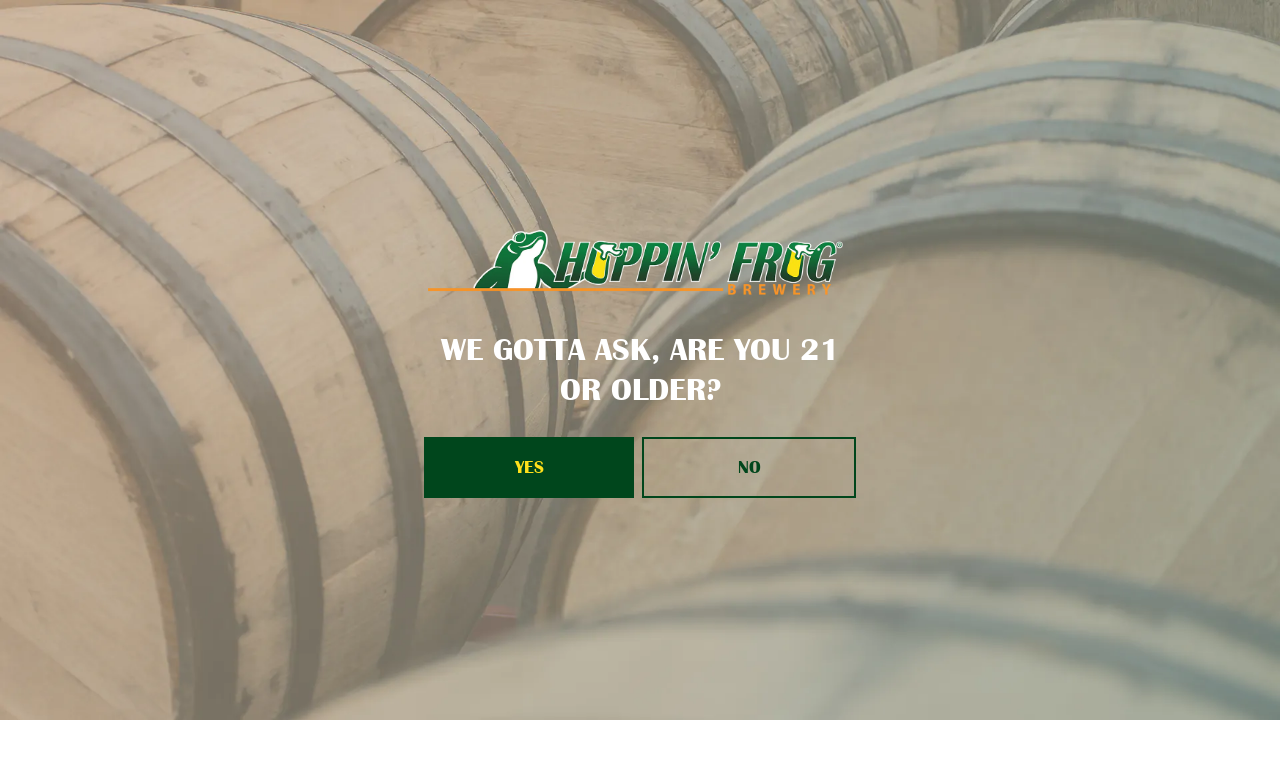

--- FILE ---
content_type: text/html; charset=UTF-8
request_url: https://hoppinfrog.com/beers/?fwp_beer_style=shandy
body_size: 44794
content:
<!doctype html>
<html lang="en-US">
<head>
    <meta charset="utf-8">
    <meta http-equiv="x-ua-compatible" content="ie=edge">
    <meta name="viewport" content="width=device-width, initial-scale=1">

    <style id="kirki-css-vars">:root{}</style><title>Beers | Hoppin&#039; Frog</title>
	<style>img:is([sizes="auto" i], [sizes^="auto," i]) { contain-intrinsic-size: 3000px 1500px }</style>
	
<!-- The SEO Framework by Sybre Waaijer -->
<link rel="canonical" href="https://hoppinfrog.com/beers/" />
<meta name="description" content="Established in 2006 and brewing with an uncompromising and relentless focus on detail from the ingredient selection to the brewing process, the brewery has become known for quality around the world, and now distributes in 22 states and 40 foreign countries." />
<meta property="og:type" content="website" />
<meta property="og:locale" content="en_US" />
<meta property="og:site_name" content="Hoppin&#039; Frog" />
<meta property="og:title" content="Beers | Hoppin&#039; Frog" />
<meta property="og:description" content="Established in 2006 and brewing with an uncompromising and relentless focus on detail from the ingredient selection to the brewing process, the brewery has become known for quality around the world, and now distributes in 22 states and 40 foreign countries." />
<meta property="og:url" content="https://hoppinfrog.com/beers/" />
<meta property="og:image" content="https://craftpeak-cooler-images.imgix.net/hoppin-frog/HF_Our-Beers-Hero-Image_three-cans-with-logo-sign-bkg_website_2022.png?auto=compress%2Cformat&amp;ixlib=php-3.3.1&amp;s=a3d023ecdcf7c24e179c10dbee92bea7" />
<meta property="og:image:width" content="1800" />
<meta property="og:image:height" content="1058" />
<meta property="og:image:alt" content="3 people cheers their beers in cans together" />
<meta name="twitter:card" content="summary_large_image" />
<meta name="twitter:title" content="Beers | Hoppin&#039; Frog" />
<meta name="twitter:description" content="Established in 2006 and brewing with an uncompromising and relentless focus on detail from the ingredient selection to the brewing process, the brewery has become known for quality around the world, and now distributes in 22 states and 40 foreign countries." />
<meta name="twitter:image" content="https://craftpeak-cooler-images.imgix.net/hoppin-frog/HF_Our-Beers-Hero-Image_three-cans-with-logo-sign-bkg_website_2022.png?auto=compress%2Cformat&amp;ixlib=php-3.3.1&amp;s=a3d023ecdcf7c24e179c10dbee92bea7" />
<meta name="twitter:image:alt" content="3 people cheers their beers in cans together" />
<script type="application/ld+json">{"@context":"https://schema.org","@graph":[{"@type":"WebSite","@id":"https://hoppinfrog.com/#/schema/WebSite","url":"https://hoppinfrog.com/","name":"Hoppin&#039; Frog","inLanguage":"en-US","potentialAction":{"@type":"SearchAction","target":{"@type":"EntryPoint","urlTemplate":"https://hoppinfrog.com/search/{search_term_string}/"},"query-input":"required name=search_term_string"},"publisher":{"@type":"Organization","@id":"https://hoppinfrog.com/#/schema/Organization","name":"Hoppin&#039; Frog","url":"https://hoppinfrog.com/","logo":{"@type":"ImageObject","url":"https://craftpeak-cooler-images.imgix.net/hoppin-frog/cropped-hopp-favicon.png?auto=compress%2Cformat&ixlib=php-3.3.1&s=cf2704008671fbe15820ecdd8400d8f3","contentUrl":"https://craftpeak-cooler-images.imgix.net/hoppin-frog/cropped-hopp-favicon.png?auto=compress%2Cformat&ixlib=php-3.3.1&s=cf2704008671fbe15820ecdd8400d8f3","width":512,"height":512}}},{"@type":"WebPage","@id":"https://hoppinfrog.com/beers/","url":"https://hoppinfrog.com/beers/","name":"Beers | Hoppin&#039; Frog","description":"Established in 2006 and brewing with an uncompromising and relentless focus on detail from the ingredient selection to the brewing process, the brewery has become known for quality around the world, and now distributes in 22 states and 40 foreign countries.","inLanguage":"en-US","isPartOf":{"@id":"https://hoppinfrog.com/#/schema/WebSite"},"breadcrumb":{"@type":"BreadcrumbList","@id":"https://hoppinfrog.com/#/schema/BreadcrumbList","itemListElement":[{"@type":"ListItem","position":1,"item":"https://hoppinfrog.com/","name":"Hoppin&#039; Frog"},{"@type":"ListItem","position":2,"name":"Beers"}]},"potentialAction":{"@type":"ReadAction","target":"https://hoppinfrog.com/beers/"}}]}</script>
<!-- / The SEO Framework by Sybre Waaijer | 5.14ms meta | 0.07ms boot -->

<link rel='dns-prefetch' href='//hoppinfrog.com' />
<link rel="preload" href="https://craftpeak.site/app/plugins/bb-plugin/fonts/fontawesome/5.15.4/webfonts/fa-solid-900.woff2" as="font" type="font/woff2" crossorigin="anonymous">
		<!-- This site uses the Google Analytics by MonsterInsights plugin v9.5.3 - Using Analytics tracking - https://www.monsterinsights.com/ -->
							<script src="//www.googletagmanager.com/gtag/js?id=G-21BJJDKKVB"  data-cfasync="false" data-wpfc-render="false" type="text/javascript" async></script>
			<script data-cfasync="false" data-wpfc-render="false" type="text/javascript">
				var mi_version = '9.5.3';
				var mi_track_user = true;
				var mi_no_track_reason = '';
								var MonsterInsightsDefaultLocations = {"page_location":"https:\/\/hoppinfrog.com\/beers\/?fwp_beer_style=shandy"};
				if ( typeof MonsterInsightsPrivacyGuardFilter === 'function' ) {
					var MonsterInsightsLocations = (typeof MonsterInsightsExcludeQuery === 'object') ? MonsterInsightsPrivacyGuardFilter( MonsterInsightsExcludeQuery ) : MonsterInsightsPrivacyGuardFilter( MonsterInsightsDefaultLocations );
				} else {
					var MonsterInsightsLocations = (typeof MonsterInsightsExcludeQuery === 'object') ? MonsterInsightsExcludeQuery : MonsterInsightsDefaultLocations;
				}

								var disableStrs = [
										'ga-disable-G-21BJJDKKVB',
									];

				/* Function to detect opted out users */
				function __gtagTrackerIsOptedOut() {
					for (var index = 0; index < disableStrs.length; index++) {
						if (document.cookie.indexOf(disableStrs[index] + '=true') > -1) {
							return true;
						}
					}

					return false;
				}

				/* Disable tracking if the opt-out cookie exists. */
				if (__gtagTrackerIsOptedOut()) {
					for (var index = 0; index < disableStrs.length; index++) {
						window[disableStrs[index]] = true;
					}
				}

				/* Opt-out function */
				function __gtagTrackerOptout() {
					for (var index = 0; index < disableStrs.length; index++) {
						document.cookie = disableStrs[index] + '=true; expires=Thu, 31 Dec 2099 23:59:59 UTC; path=/';
						window[disableStrs[index]] = true;
					}
				}

				if ('undefined' === typeof gaOptout) {
					function gaOptout() {
						__gtagTrackerOptout();
					}
				}
								window.dataLayer = window.dataLayer || [];

				window.MonsterInsightsDualTracker = {
					helpers: {},
					trackers: {},
				};
				if (mi_track_user) {
					function __gtagDataLayer() {
						dataLayer.push(arguments);
					}

					function __gtagTracker(type, name, parameters) {
						if (!parameters) {
							parameters = {};
						}

						if (parameters.send_to) {
							__gtagDataLayer.apply(null, arguments);
							return;
						}

						if (type === 'event') {
														parameters.send_to = monsterinsights_frontend.v4_id;
							var hookName = name;
							if (typeof parameters['event_category'] !== 'undefined') {
								hookName = parameters['event_category'] + ':' + name;
							}

							if (typeof MonsterInsightsDualTracker.trackers[hookName] !== 'undefined') {
								MonsterInsightsDualTracker.trackers[hookName](parameters);
							} else {
								__gtagDataLayer('event', name, parameters);
							}
							
						} else {
							__gtagDataLayer.apply(null, arguments);
						}
					}

					__gtagTracker('js', new Date());
					__gtagTracker('set', {
						'developer_id.dZGIzZG': true,
											});
					if ( MonsterInsightsLocations.page_location ) {
						__gtagTracker('set', MonsterInsightsLocations);
					}
										__gtagTracker('config', 'G-21BJJDKKVB', {"forceSSL":"true"} );
															window.gtag = __gtagTracker;										(function () {
						/* https://developers.google.com/analytics/devguides/collection/analyticsjs/ */
						/* ga and __gaTracker compatibility shim. */
						var noopfn = function () {
							return null;
						};
						var newtracker = function () {
							return new Tracker();
						};
						var Tracker = function () {
							return null;
						};
						var p = Tracker.prototype;
						p.get = noopfn;
						p.set = noopfn;
						p.send = function () {
							var args = Array.prototype.slice.call(arguments);
							args.unshift('send');
							__gaTracker.apply(null, args);
						};
						var __gaTracker = function () {
							var len = arguments.length;
							if (len === 0) {
								return;
							}
							var f = arguments[len - 1];
							if (typeof f !== 'object' || f === null || typeof f.hitCallback !== 'function') {
								if ('send' === arguments[0]) {
									var hitConverted, hitObject = false, action;
									if ('event' === arguments[1]) {
										if ('undefined' !== typeof arguments[3]) {
											hitObject = {
												'eventAction': arguments[3],
												'eventCategory': arguments[2],
												'eventLabel': arguments[4],
												'value': arguments[5] ? arguments[5] : 1,
											}
										}
									}
									if ('pageview' === arguments[1]) {
										if ('undefined' !== typeof arguments[2]) {
											hitObject = {
												'eventAction': 'page_view',
												'page_path': arguments[2],
											}
										}
									}
									if (typeof arguments[2] === 'object') {
										hitObject = arguments[2];
									}
									if (typeof arguments[5] === 'object') {
										Object.assign(hitObject, arguments[5]);
									}
									if ('undefined' !== typeof arguments[1].hitType) {
										hitObject = arguments[1];
										if ('pageview' === hitObject.hitType) {
											hitObject.eventAction = 'page_view';
										}
									}
									if (hitObject) {
										action = 'timing' === arguments[1].hitType ? 'timing_complete' : hitObject.eventAction;
										hitConverted = mapArgs(hitObject);
										__gtagTracker('event', action, hitConverted);
									}
								}
								return;
							}

							function mapArgs(args) {
								var arg, hit = {};
								var gaMap = {
									'eventCategory': 'event_category',
									'eventAction': 'event_action',
									'eventLabel': 'event_label',
									'eventValue': 'event_value',
									'nonInteraction': 'non_interaction',
									'timingCategory': 'event_category',
									'timingVar': 'name',
									'timingValue': 'value',
									'timingLabel': 'event_label',
									'page': 'page_path',
									'location': 'page_location',
									'title': 'page_title',
									'referrer' : 'page_referrer',
								};
								for (arg in args) {
																		if (!(!args.hasOwnProperty(arg) || !gaMap.hasOwnProperty(arg))) {
										hit[gaMap[arg]] = args[arg];
									} else {
										hit[arg] = args[arg];
									}
								}
								return hit;
							}

							try {
								f.hitCallback();
							} catch (ex) {
							}
						};
						__gaTracker.create = newtracker;
						__gaTracker.getByName = newtracker;
						__gaTracker.getAll = function () {
							return [];
						};
						__gaTracker.remove = noopfn;
						__gaTracker.loaded = true;
						window['__gaTracker'] = __gaTracker;
					})();
									} else {
										console.log("");
					(function () {
						function __gtagTracker() {
							return null;
						}

						window['__gtagTracker'] = __gtagTracker;
						window['gtag'] = __gtagTracker;
					})();
									}
			</script>
				<!-- / Google Analytics by MonsterInsights -->
		<style id='classic-theme-styles-inline-css' type='text/css'>
/*! This file is auto-generated */
.wp-block-button__link{color:#fff;background-color:#32373c;border-radius:9999px;box-shadow:none;text-decoration:none;padding:calc(.667em + 2px) calc(1.333em + 2px);font-size:1.125em}.wp-block-file__button{background:#32373c;color:#fff;text-decoration:none}
</style>
<style id='global-styles-inline-css' type='text/css'>
:root{--wp--preset--aspect-ratio--square: 1;--wp--preset--aspect-ratio--4-3: 4/3;--wp--preset--aspect-ratio--3-4: 3/4;--wp--preset--aspect-ratio--3-2: 3/2;--wp--preset--aspect-ratio--2-3: 2/3;--wp--preset--aspect-ratio--16-9: 16/9;--wp--preset--aspect-ratio--9-16: 9/16;--wp--preset--color--black: #000000;--wp--preset--color--cyan-bluish-gray: #abb8c3;--wp--preset--color--white: #ffffff;--wp--preset--color--pale-pink: #f78da7;--wp--preset--color--vivid-red: #cf2e2e;--wp--preset--color--luminous-vivid-orange: #ff6900;--wp--preset--color--luminous-vivid-amber: #fcb900;--wp--preset--color--light-green-cyan: #7bdcb5;--wp--preset--color--vivid-green-cyan: #00d084;--wp--preset--color--pale-cyan-blue: #8ed1fc;--wp--preset--color--vivid-cyan-blue: #0693e3;--wp--preset--color--vivid-purple: #9b51e0;--wp--preset--gradient--vivid-cyan-blue-to-vivid-purple: linear-gradient(135deg,rgba(6,147,227,1) 0%,rgb(155,81,224) 100%);--wp--preset--gradient--light-green-cyan-to-vivid-green-cyan: linear-gradient(135deg,rgb(122,220,180) 0%,rgb(0,208,130) 100%);--wp--preset--gradient--luminous-vivid-amber-to-luminous-vivid-orange: linear-gradient(135deg,rgba(252,185,0,1) 0%,rgba(255,105,0,1) 100%);--wp--preset--gradient--luminous-vivid-orange-to-vivid-red: linear-gradient(135deg,rgba(255,105,0,1) 0%,rgb(207,46,46) 100%);--wp--preset--gradient--very-light-gray-to-cyan-bluish-gray: linear-gradient(135deg,rgb(238,238,238) 0%,rgb(169,184,195) 100%);--wp--preset--gradient--cool-to-warm-spectrum: linear-gradient(135deg,rgb(74,234,220) 0%,rgb(151,120,209) 20%,rgb(207,42,186) 40%,rgb(238,44,130) 60%,rgb(251,105,98) 80%,rgb(254,248,76) 100%);--wp--preset--gradient--blush-light-purple: linear-gradient(135deg,rgb(255,206,236) 0%,rgb(152,150,240) 100%);--wp--preset--gradient--blush-bordeaux: linear-gradient(135deg,rgb(254,205,165) 0%,rgb(254,45,45) 50%,rgb(107,0,62) 100%);--wp--preset--gradient--luminous-dusk: linear-gradient(135deg,rgb(255,203,112) 0%,rgb(199,81,192) 50%,rgb(65,88,208) 100%);--wp--preset--gradient--pale-ocean: linear-gradient(135deg,rgb(255,245,203) 0%,rgb(182,227,212) 50%,rgb(51,167,181) 100%);--wp--preset--gradient--electric-grass: linear-gradient(135deg,rgb(202,248,128) 0%,rgb(113,206,126) 100%);--wp--preset--gradient--midnight: linear-gradient(135deg,rgb(2,3,129) 0%,rgb(40,116,252) 100%);--wp--preset--font-size--small: 13px;--wp--preset--font-size--medium: 20px;--wp--preset--font-size--large: 36px;--wp--preset--font-size--x-large: 42px;--wp--preset--spacing--20: 0.44rem;--wp--preset--spacing--30: 0.67rem;--wp--preset--spacing--40: 1rem;--wp--preset--spacing--50: 1.5rem;--wp--preset--spacing--60: 2.25rem;--wp--preset--spacing--70: 3.38rem;--wp--preset--spacing--80: 5.06rem;--wp--preset--shadow--natural: 6px 6px 9px rgba(0, 0, 0, 0.2);--wp--preset--shadow--deep: 12px 12px 50px rgba(0, 0, 0, 0.4);--wp--preset--shadow--sharp: 6px 6px 0px rgba(0, 0, 0, 0.2);--wp--preset--shadow--outlined: 6px 6px 0px -3px rgba(255, 255, 255, 1), 6px 6px rgba(0, 0, 0, 1);--wp--preset--shadow--crisp: 6px 6px 0px rgba(0, 0, 0, 1);}:where(.is-layout-flex){gap: 0.5em;}:where(.is-layout-grid){gap: 0.5em;}body .is-layout-flex{display: flex;}.is-layout-flex{flex-wrap: wrap;align-items: center;}.is-layout-flex > :is(*, div){margin: 0;}body .is-layout-grid{display: grid;}.is-layout-grid > :is(*, div){margin: 0;}:where(.wp-block-columns.is-layout-flex){gap: 2em;}:where(.wp-block-columns.is-layout-grid){gap: 2em;}:where(.wp-block-post-template.is-layout-flex){gap: 1.25em;}:where(.wp-block-post-template.is-layout-grid){gap: 1.25em;}.has-black-color{color: var(--wp--preset--color--black) !important;}.has-cyan-bluish-gray-color{color: var(--wp--preset--color--cyan-bluish-gray) !important;}.has-white-color{color: var(--wp--preset--color--white) !important;}.has-pale-pink-color{color: var(--wp--preset--color--pale-pink) !important;}.has-vivid-red-color{color: var(--wp--preset--color--vivid-red) !important;}.has-luminous-vivid-orange-color{color: var(--wp--preset--color--luminous-vivid-orange) !important;}.has-luminous-vivid-amber-color{color: var(--wp--preset--color--luminous-vivid-amber) !important;}.has-light-green-cyan-color{color: var(--wp--preset--color--light-green-cyan) !important;}.has-vivid-green-cyan-color{color: var(--wp--preset--color--vivid-green-cyan) !important;}.has-pale-cyan-blue-color{color: var(--wp--preset--color--pale-cyan-blue) !important;}.has-vivid-cyan-blue-color{color: var(--wp--preset--color--vivid-cyan-blue) !important;}.has-vivid-purple-color{color: var(--wp--preset--color--vivid-purple) !important;}.has-black-background-color{background-color: var(--wp--preset--color--black) !important;}.has-cyan-bluish-gray-background-color{background-color: var(--wp--preset--color--cyan-bluish-gray) !important;}.has-white-background-color{background-color: var(--wp--preset--color--white) !important;}.has-pale-pink-background-color{background-color: var(--wp--preset--color--pale-pink) !important;}.has-vivid-red-background-color{background-color: var(--wp--preset--color--vivid-red) !important;}.has-luminous-vivid-orange-background-color{background-color: var(--wp--preset--color--luminous-vivid-orange) !important;}.has-luminous-vivid-amber-background-color{background-color: var(--wp--preset--color--luminous-vivid-amber) !important;}.has-light-green-cyan-background-color{background-color: var(--wp--preset--color--light-green-cyan) !important;}.has-vivid-green-cyan-background-color{background-color: var(--wp--preset--color--vivid-green-cyan) !important;}.has-pale-cyan-blue-background-color{background-color: var(--wp--preset--color--pale-cyan-blue) !important;}.has-vivid-cyan-blue-background-color{background-color: var(--wp--preset--color--vivid-cyan-blue) !important;}.has-vivid-purple-background-color{background-color: var(--wp--preset--color--vivid-purple) !important;}.has-black-border-color{border-color: var(--wp--preset--color--black) !important;}.has-cyan-bluish-gray-border-color{border-color: var(--wp--preset--color--cyan-bluish-gray) !important;}.has-white-border-color{border-color: var(--wp--preset--color--white) !important;}.has-pale-pink-border-color{border-color: var(--wp--preset--color--pale-pink) !important;}.has-vivid-red-border-color{border-color: var(--wp--preset--color--vivid-red) !important;}.has-luminous-vivid-orange-border-color{border-color: var(--wp--preset--color--luminous-vivid-orange) !important;}.has-luminous-vivid-amber-border-color{border-color: var(--wp--preset--color--luminous-vivid-amber) !important;}.has-light-green-cyan-border-color{border-color: var(--wp--preset--color--light-green-cyan) !important;}.has-vivid-green-cyan-border-color{border-color: var(--wp--preset--color--vivid-green-cyan) !important;}.has-pale-cyan-blue-border-color{border-color: var(--wp--preset--color--pale-cyan-blue) !important;}.has-vivid-cyan-blue-border-color{border-color: var(--wp--preset--color--vivid-cyan-blue) !important;}.has-vivid-purple-border-color{border-color: var(--wp--preset--color--vivid-purple) !important;}.has-vivid-cyan-blue-to-vivid-purple-gradient-background{background: var(--wp--preset--gradient--vivid-cyan-blue-to-vivid-purple) !important;}.has-light-green-cyan-to-vivid-green-cyan-gradient-background{background: var(--wp--preset--gradient--light-green-cyan-to-vivid-green-cyan) !important;}.has-luminous-vivid-amber-to-luminous-vivid-orange-gradient-background{background: var(--wp--preset--gradient--luminous-vivid-amber-to-luminous-vivid-orange) !important;}.has-luminous-vivid-orange-to-vivid-red-gradient-background{background: var(--wp--preset--gradient--luminous-vivid-orange-to-vivid-red) !important;}.has-very-light-gray-to-cyan-bluish-gray-gradient-background{background: var(--wp--preset--gradient--very-light-gray-to-cyan-bluish-gray) !important;}.has-cool-to-warm-spectrum-gradient-background{background: var(--wp--preset--gradient--cool-to-warm-spectrum) !important;}.has-blush-light-purple-gradient-background{background: var(--wp--preset--gradient--blush-light-purple) !important;}.has-blush-bordeaux-gradient-background{background: var(--wp--preset--gradient--blush-bordeaux) !important;}.has-luminous-dusk-gradient-background{background: var(--wp--preset--gradient--luminous-dusk) !important;}.has-pale-ocean-gradient-background{background: var(--wp--preset--gradient--pale-ocean) !important;}.has-electric-grass-gradient-background{background: var(--wp--preset--gradient--electric-grass) !important;}.has-midnight-gradient-background{background: var(--wp--preset--gradient--midnight) !important;}.has-small-font-size{font-size: var(--wp--preset--font-size--small) !important;}.has-medium-font-size{font-size: var(--wp--preset--font-size--medium) !important;}.has-large-font-size{font-size: var(--wp--preset--font-size--large) !important;}.has-x-large-font-size{font-size: var(--wp--preset--font-size--x-large) !important;}
:where(.wp-block-post-template.is-layout-flex){gap: 1.25em;}:where(.wp-block-post-template.is-layout-grid){gap: 1.25em;}
:where(.wp-block-columns.is-layout-flex){gap: 2em;}:where(.wp-block-columns.is-layout-grid){gap: 2em;}
:root :where(.wp-block-pullquote){font-size: 1.5em;line-height: 1.6;}
</style>
<link rel="stylesheet" href="https://hoppinfrog.com/app/uploads/sites/160/bb-plugin/cache/11-layout.css?ver=50b48afd54c67f63634a31c131f546bb"><link rel="stylesheet" href="/app/plugins/bb-plugin/fonts/fontawesome/5.15.4/css/all.min.css?ver=2.10.0.3"><link rel="stylesheet" href="/app/plugins/bb-plugin/fonts/fontawesome/5.15.4/css/v4-shims.min.css?ver=2.10.0.3"><link rel="stylesheet" href="https://hoppinfrog.com/app/uploads/sites/160/bb-plugin/cache/bfd984bb8ca6f97d9a1927c6aba1e7a2-layout-bundle.css?ver=2.10.0.3-1.5.2.1-20251125200437"><link rel="stylesheet" href="/app/themes/label/dist/styles/main.css?id=5cfc147f2783a851ac63"><style id='label/main.css-inline-css' type='text/css'>
.screen{position:relative}.screen>*{position:relative;z-index:50}.screen::before{transition:all 400ms ease-in-out;background:#000;content:"";display:block;height:100%;left:0;opacity:.6;position:absolute;top:0;width:100%;z-index:10}.screen--light{position:relative}.screen--light>*{position:relative;z-index:50}.screen--light::before{transition:all 400ms ease-in-out;background:#000;content:"";display:block;height:100%;left:0;opacity:.2;position:absolute;top:0;width:100%;z-index:10}.screen--medium{position:relative}.screen--medium>*{position:relative;z-index:50}.screen--medium::before{transition:all 400ms ease-in-out;background:#000;content:"";display:block;height:100%;left:0;opacity:.4;position:absolute;top:0;width:100%;z-index:10}.screen--dark{position:relative}.screen--dark>*{position:relative;z-index:50}.screen--dark::before{transition:all 400ms ease-in-out;background:#000;content:"";display:block;height:100%;left:0;opacity:.6;position:absolute;top:0;width:100%;z-index:10}
/*!
 * Bootstrap Reboot v4.1.3 (https://getbootstrap.com/)
 * Copyright 2011-2018 The Bootstrap Authors
 * Copyright 2011-2018 Twitter, Inc.
 * Licensed under MIT (https://github.com/twbs/bootstrap/blob/master/LICENSE)
 * Forked from Normalize.css, licensed MIT (https://github.com/necolas/normalize.css/blob/master/LICENSE.md)
 */
*,*::before,*::after{box-sizing:border-box}html{font-family:sans-serif;line-height:1.15;-webkit-text-size-adjust:100%;-ms-text-size-adjust:100%;-ms-overflow-style:scrollbar;-webkit-tap-highlight-color:rgba(0,0,0,0)}@-ms-viewport{.action-has-ar .module--action-container .module--action{width:device-width}}article,aside,figcaption,figure,footer,header,hgroup,main,nav,section{display:block}body{margin:0;font-family:"Raleway",sans-serif;font-size:1.6rem;font-weight:400;line-height:1.5;color:#00461c;text-align:left;background-color:#fff}[tabindex="-1"]:focus{outline:0!important}hr{box-sizing:content-box;height:0;overflow:visible}h1,h2,h3,h4,h5,h6{margin-top:0;margin-bottom:.5rem}p{margin-top:0;margin-bottom:2.4rem}abbr[title],abbr[data-original-title]{text-decoration:underline;text-decoration:underline dotted;cursor:help;border-bottom:0}address{margin-bottom:1rem;font-style:normal;line-height:inherit}ol,ul,dl{margin-top:0;margin-bottom:1rem}ol ol,ul ul,ol ul,ul ol{margin-bottom:0}dt{font-weight:700}dd{margin-bottom:.5rem;margin-left:0}blockquote{margin:0 0 1rem}dfn{font-style:italic}b,strong{font-weight:bolder}small{font-size:80%}sub,sup{position:relative;font-size:75%;line-height:0;vertical-align:baseline}sub{bottom:-.25em}sup{top:-.5em}a{color:#007bff;text-decoration:none;background-color:transparent;-webkit-text-decoration-skip:objects}a:hover{color:#0056b3;text-decoration:underline}a:not([href]):not([tabindex]){color:inherit;text-decoration:none}a:not([href]):not([tabindex]):hover,a:not([href]):not([tabindex]):focus{color:inherit;text-decoration:none}a:not([href]):not([tabindex]):focus{outline:0}pre,code,kbd,samp{font-family:SFMono-Regular,Menlo,Monaco,Consolas,"Liberation Mono","Courier New",monospace;font-size:1em}pre{margin-top:0;margin-bottom:1rem;overflow:auto;-ms-overflow-style:scrollbar}figure{margin:0 0 1rem}img{vertical-align:middle;border-style:none}svg{overflow:hidden;vertical-align:middle}table{border-collapse:collapse}caption{padding-top:.75rem;padding-bottom:.75rem;color:#31754c;text-align:left;caption-side:bottom}th{text-align:inherit}label{display:inline-block;margin-bottom:.5rem}button{border-radius:0}button:focus{outline:1px dotted;outline:5px auto -webkit-focus-ring-color}input,button,select,optgroup,textarea{margin:0;font-family:inherit;font-size:inherit;line-height:inherit}button,input{overflow:visible}button,select{text-transform:none}button,html [type="button"],[type="reset"],[type="submit"]{-webkit-appearance:button}button::-moz-focus-inner,[type="button"]::-moz-focus-inner,[type="reset"]::-moz-focus-inner,[type="submit"]::-moz-focus-inner{padding:0;border-style:none}input[type="radio"],input[type="checkbox"]{box-sizing:border-box;padding:0}input[type="date"],input[type="time"],input[type="datetime-local"],input[type="month"]{-webkit-appearance:listbox}textarea{overflow:auto;resize:vertical}fieldset{min-width:0;padding:0;margin:0;border:0}legend{display:block;width:100%;max-width:100%;padding:0;margin-bottom:.5rem;font-size:1.5rem;line-height:inherit;color:inherit;white-space:normal}progress{vertical-align:baseline}[type="number"]::-webkit-inner-spin-button,[type="number"]::-webkit-outer-spin-button{height:auto}[type="search"]{outline-offset:-2px;-webkit-appearance:none}[type="search"]::-webkit-search-cancel-button,[type="search"]::-webkit-search-decoration{-webkit-appearance:none}::-webkit-file-upload-button{font:inherit;-webkit-appearance:button}output{display:inline-block}summary{display:list-item;cursor:pointer}template{display:none}[hidden]{display:none!important}body{background-color:#fff;color:#00461c}.body-background-image{background-attachment:scroll;background-image:url("");background-position:center;background-repeat:repeat;background-size:auto;opacity:1}img{height:auto;max-width:100%}.no-scroll,body.age-gate-active,body.label-age-gate-preview{overflow:hidden}.text-color--brand-primary{color:#00461c!important}.text-color--brand-primary-alternate{color:#016f2d!important}.text-color--brand-secondary{color:#ffe01b!important}.text-color--brand-secondary-alternate{color:#eece01!important}.text-color--brand-tertiary{color:#f7942a!important}.text-color--brand-tertiary-alternate{color:#e27808!important}.text-color--brand-success{color:#28a745!important}.text-color--brand-info{color:#17a2b8!important}.text-color--brand-warning{color:#ffc107!important}.text-color--brand-danger{color:#b01524!important}.text-color--dark{color:#00461c!important}.text-color--light{color:#ffffff!important}.text-color--muted{color:#31754c!important}.background-color--brand-primary{background-color:#00461c!important}.background-color--brand-primary-alternate{background-color:#016f2d!important}.background-color--brand-secondary{background-color:#ffe01b!important}.background-color--brand-secondary-alternate{background-color:#eece01!important}.background-color--brand-tertiary{background-color:#f7942a!important}.background-color--brand-tertiary-alternate{background-color:#e27808!important}.background-color--brand-success{background-color:#28a745!important}.background-color--brand-info{background-color:#17a2b8!important}.background-color--brand-warning{background-color:#ffc107!important}.background-color--brand-danger{background-color:#b01524!important}.background-color--dark{background-color:#00461c!important}.background-color--light{background-color:#ffffff!important}.background-color--muted{background-color:#31754c!important}.font-family-primary{font-family:"Raleway",sans-serif}.font-family-secondary{font-family:"Britannic",sans-serif}.font-family-tertiary{font-family:"Helvetica Neue",sans-serif}.text-center{text-align:center}.text-right{text-align:right}.text-uppercase{text-transform:uppercase}.text-lowercase{text-transform:lowercase}.letter-spacing-1px{letter-spacing:1px}.text-extra-small{font-size:1.2rem;line-height:1.5}@media (max-width:991.98px){.text-extra-small{font-size:1.4rem}}.text-small,small{font-size:1.4rem;line-height:1.5}@media (max-width:991.98px){.text-small,small{font-size:1.6rem}}.text-medium{font-size:2rem;line-height:1.5}@media (max-width:991.98px){.text-medium{font-size:2.4rem}}.text-large{font-size:2.4rem;line-height:1.5}@media (max-width:991.98px){.text-large{font-size:2.8rem}}.text-bold,strong{font-weight:700}.text-muted{color:#31754c}.text-lead{font-size:2rem}@media (min-width:768px){.text-lead{font-size:2.2rem}}.text-note{color:#2d6c46;font-size:1.4rem;font-style:italic}@media (min-width:768px){.text-note{font-size:1.6rem}}html{font-size:62.5%}body{font-size:1.6rem;font-weight:400;font-family:"Raleway",sans-serif;line-height:1.5;-moz-osx-font-smoothing:grayscale;-webkit-font-smoothing:antialiased}@media (min-width:768px){body{font-size:1.8rem;line-height:1.5556}}p{margin-bottom:2.4rem;margin-top:2.4rem}@media (min-width:768px){p{font-size:1.8rem;line-height:1.5556;margin-bottom:2.80008rem;margin-top:2.80008rem}}p:empty{display:none}blockquote{border-left:4px solid #00461c;margin-bottom:2.4rem;margin-top:2.4rem;padding-left:2rem}@media (min-width:768px){blockquote{margin-bottom:3rem;margin-top:3rem}}blockquote p{color:#31754c;font-size:2rem;line-height:1.5}@media (min-width:768px){blockquote p{font-size:2.4rem}}h1,h2,h3,h4,h5,h6,.h1,.h2,.h3,.age-gate .prompt .text,.h4,.h5,.h6{color:#00461c;font-weight:700;text-transform:uppercase;line-height:1.25;letter-spacing:inherit}h1,.h1,.display-as-h1 .fl-heading{font-family:"Britannic",sans-serif;font-size:4.8rem;line-height:1.25;margin-bottom:2.4rem;margin-top:2.4rem}@media (min-width:768px){h1,.h1,.display-as-h1 .fl-heading{font-size:5.6rem;margin-bottom:2.80008rem;margin-top:2.80008rem}}h2,.h2,.display-as-h2 .fl-heading{font-family:"Britannic",sans-serif;font-size:4rem;line-height:1.25;margin-bottom:2.4rem;margin-top:2.4rem}@media (min-width:768px){h2,.h2,.display-as-h2 .fl-heading{font-size:4.8rem;margin-bottom:2.80008rem;margin-top:2.80008rem}}h3,.h3,.age-gate .prompt .text,.display-as-h3 .fl-heading{font-family:"Britannic",sans-serif;font-size:2.8rem;line-height:1.25;margin-bottom:2.4rem;margin-top:2.4rem}@media (min-width:768px){h3,.h3,.age-gate .prompt .text,.display-as-h3 .fl-heading{font-size:3.2rem;margin-bottom:2.80008rem;margin-top:2.80008rem}}h4,.h4,.display-as-h4 .fl-heading{font-family:"Britannic",sans-serif;font-size:2rem;line-height:1.25;margin-bottom:2.4rem;margin-top:2.4rem}@media (min-width:768px){h4,.h4,.display-as-h4 .fl-heading{font-size:2.4rem;margin-bottom:2.80008rem;margin-top:2.80008rem}}h5,.h5,.display-as-h5 .fl-heading{font-family:"Britannic",sans-serif;font-size:1.6rem;line-height:1.25;margin-bottom:2.4rem;margin-top:2.4rem}@media (min-width:768px){h5,.h5,.display-as-h5 .fl-heading{font-size:1.8rem;margin-bottom:2.80008rem;margin-top:2.80008rem}}h6,.h6,.display-as-h6 .fl-heading{font-family:"Britannic",sans-serif;font-size:1.4rem;line-height:1.25;margin-bottom:2.4rem;margin-top:2.4rem}@media (min-width:768px){h6,.h6,.display-as-h6 .fl-heading{font-size:1.6rem;margin-bottom:2.80008rem;margin-top:2.80008rem}}.link-unstyled{color:inherit!important;text-decoration:none!important}a{transition:all 0.2s ease-in-out;color:#00461c;font-weight:700;text-decoration:none}@media screen and (prefers-reduced-motion:reduce){a{transition:none}}a:hover,a:focus{color:#888;text-decoration:none}a.link-muted{color:#31754c}a.link-bold{font-weight:700}body.label-link-underline .link-underline{transition:all 0.2s ease-in-out;box-shadow:inset 0 -.2rem #f7942a;display:inline-block;position:relative}@media screen and (prefers-reduced-motion:reduce){body.label-link-underline .link-underline{transition:none}}body.label-link-underline .link-underline:hover{color:#fff;background:#00461c}body.label-link-underline p a:not(.ui-label):not(.ui-tag):not(.button),body.label-link-underline .content-section li a:not(.ui-label):not(.ui-tag):not(.button),body.label-link-underline .content-area a:not(.ui-label):not(.ui-tag):not(.button){transition:all 0.2s ease-in-out;box-shadow:inset 0 -.2rem #f7942a;display:inline-block;position:relative}@media screen and (prefers-reduced-motion:reduce){body.label-link-underline p a:not(.ui-label):not(.ui-tag):not(.button),body.label-link-underline .content-section li a:not(.ui-label):not(.ui-tag):not(.button),body.label-link-underline .content-area a:not(.ui-label):not(.ui-tag):not(.button){transition:none}}body.label-link-underline p a:not(.ui-label):not(.ui-tag):not(.button):hover,body.label-link-underline .content-section li a:not(.ui-label):not(.ui-tag):not(.button):hover,body.label-link-underline .content-area a:not(.ui-label):not(.ui-tag):not(.button):hover{color:#fff;background:#00461c}.button{border-radius:inherit;font-family:"Britannic",sans-serif;font-weight:700;letter-spacing:inherit;line-height:1.2;text-transform:uppercase}.button.size--tiny{font-size:1.2rem;height:auto;letter-spacing:inherit;line-height:1.2;padding:.8rem .8rem}.button.size--tiny::before{height:1.4rem;margin-right:1.2rem;width:1.4rem}.button.size--tiny::after{height:1.4rem;margin-left:1.2rem;width:1.4rem}@media (min-width:768px){.button.size--tiny{font-size:1.4rem;height:auto;padding:.8rem .8rem}}.button.size--small{font-size:1.4rem;height:auto;letter-spacing:inherit;line-height:1.2;padding:1.2rem 1.6rem}.button.size--small::before{height:1.6rem;margin-right:1.2rem;width:1.6rem}.button.size--small::after{height:1.6rem;margin-left:1.2rem;width:1.6rem}@media (min-width:768px){.button.size--small{font-size:1.6rem;height:auto;padding:1.2rem 1.6rem}}.button.size--medium{font-size:1.6rem;height:auto;letter-spacing:inherit;line-height:1.2;padding:1.8rem 2.8rem}.button.size--medium::before{height:2rem;margin-right:1.2rem;width:2rem}.button.size--medium::after{height:2rem;margin-left:1.2rem;width:2rem}@media (min-width:768px){.button.size--medium{font-size:1.8rem;height:auto;padding:1.8rem 2.8rem}}.button.size--large{font-size:2rem;height:auto;letter-spacing:inherit;line-height:1.2;padding:1.8rem 2.8rem}.button.size--large::before{height:2.2rem;margin-right:1.2rem;width:2.2rem}.button.size--large::after{height:2.2rem;margin-left:1.2rem;width:2.2rem}@media (min-width:768px){.button.size--large{font-size:2.4rem;height:auto;padding:1.8rem 2.8rem}}.button.color--brand-primary{background-color:#00461c;background-image:url("");background-position:center;background-repeat:no-repeat;background-size:cover;border:none;color:#ffe01b}.button.color--brand-primary:hover{background-color:#016f2d;border:none;color:#ffe01b}.button.color--brand-primary::before{background-image:url("data:image/svg+xml;charset=utf8,<svg xmlns='http://www.w3.org/2000/svg' width='24' height='24' viewBox='0 0 24 24'><g fill='none' fill-rule='evenodd'><polygon points='0 0 24 0 24 24 0 24'/><polygon fill='%23ffe01b' points='20 11 7.83 11 13.42 5.41 12 4 4 12 12 20 13.41 18.59 7.83 13 20 13'/></g></svg>")}.button.color--brand-primary::after{background-image:url("data:image/svg+xml;charset=utf8,<svg xmlns='http://www.w3.org/2000/svg' width='24' height='24' viewBox='0 0 24 24'><g fill='none' fill-rule='evenodd'><polygon points='0 0 24 0 24 24 0 24'/><polygon fill='%23ffe01b' points='12 4 10.59 5.41 16.17 11 4 11 4 13 16.17 13 10.59 18.59 12 20 20 12'/></g></svg>")}.button.color--brand-primary.style--inverse::before{background-image:url("data:image/svg+xml;charset=utf8,<svg xmlns='http://www.w3.org/2000/svg' width='24' height='24' viewBox='0 0 24 24'><g fill='none' fill-rule='evenodd'><polygon points='0 0 24 0 24 24 0 24'/><polygon fill='%2300461c' points='20 11 7.83 11 13.42 5.41 12 4 4 12 12 20 13.41 18.59 7.83 13 20 13'/></g></svg>")}.button.color--brand-primary.style--inverse::after{background-image:url("data:image/svg+xml;charset=utf8,<svg xmlns='http://www.w3.org/2000/svg' width='24' height='24' viewBox='0 0 24 24'><g fill='none' fill-rule='evenodd'><polygon points='0 0 24 0 24 24 0 24'/><polygon fill='%2300461c' points='12 4 10.59 5.41 16.17 11 4 11 4 13 16.17 13 10.59 18.59 12 20 20 12'/></g></svg>")}.button.color--brand-secondary{background-color:#ffe01b;border:none;color:#00461c}.button.color--brand-secondary:hover{background-color:#eece01;border:none;color:#00461c}.button.color--brand-secondary::before{background-image:url("data:image/svg+xml;charset=utf8,<svg xmlns='http://www.w3.org/2000/svg' width='24' height='24' viewBox='0 0 24 24'><g fill='none' fill-rule='evenodd'><polygon points='0 0 24 0 24 24 0 24'/><polygon fill='%2300461c' points='20 11 7.83 11 13.42 5.41 12 4 4 12 12 20 13.41 18.59 7.83 13 20 13'/></g></svg>")}.button.color--brand-secondary::after{background-image:url("data:image/svg+xml;charset=utf8,<svg xmlns='http://www.w3.org/2000/svg' width='24' height='24' viewBox='0 0 24 24'><g fill='none' fill-rule='evenodd'><polygon points='0 0 24 0 24 24 0 24'/><polygon fill='%2300461c' points='12 4 10.59 5.41 16.17 11 4 11 4 13 16.17 13 10.59 18.59 12 20 20 12'/></g></svg>")}.button.color--brand-secondary.style--inverse::before{background-image:url("data:image/svg+xml;charset=utf8,<svg xmlns='http://www.w3.org/2000/svg' width='24' height='24' viewBox='0 0 24 24'><g fill='none' fill-rule='evenodd'><polygon points='0 0 24 0 24 24 0 24'/><polygon fill='%23ffe01b' points='20 11 7.83 11 13.42 5.41 12 4 4 12 12 20 13.41 18.59 7.83 13 20 13'/></g></svg>")}.button.color--brand-secondary.style--inverse::after{background-image:url("data:image/svg+xml;charset=utf8,<svg xmlns='http://www.w3.org/2000/svg' width='24' height='24' viewBox='0 0 24 24'><g fill='none' fill-rule='evenodd'><polygon points='0 0 24 0 24 24 0 24'/><polygon fill='%23ffe01b' points='12 4 10.59 5.41 16.17 11 4 11 4 13 16.17 13 10.59 18.59 12 20 20 12'/></g></svg>")}.button.color--brand-tertiary{background-color:#f7942a;border:none;color:#fff}.button.color--brand-tertiary:hover{background-color:#e27808;border:none;color:#fff}.button.color--brand-tertiary::before{background-image:url("data:image/svg+xml;charset=utf8,<svg xmlns='http://www.w3.org/2000/svg' width='24' height='24' viewBox='0 0 24 24'><g fill='none' fill-rule='evenodd'><polygon points='0 0 24 0 24 24 0 24'/><polygon fill='%23ffffff' points='20 11 7.83 11 13.42 5.41 12 4 4 12 12 20 13.41 18.59 7.83 13 20 13'/></g></svg>")}.button.color--brand-tertiary::after{background-image:url("data:image/svg+xml;charset=utf8,<svg xmlns='http://www.w3.org/2000/svg' width='24' height='24' viewBox='0 0 24 24'><g fill='none' fill-rule='evenodd'><polygon points='0 0 24 0 24 24 0 24'/><polygon fill='%23ffffff' points='12 4 10.59 5.41 16.17 11 4 11 4 13 16.17 13 10.59 18.59 12 20 20 12'/></g></svg>")}.button.color--brand-tertiary.style--inverse::before{background-image:url("data:image/svg+xml;charset=utf8,<svg xmlns='http://www.w3.org/2000/svg' width='24' height='24' viewBox='0 0 24 24'><g fill='none' fill-rule='evenodd'><polygon points='0 0 24 0 24 24 0 24'/><polygon fill='%23f7942a' points='20 11 7.83 11 13.42 5.41 12 4 4 12 12 20 13.41 18.59 7.83 13 20 13'/></g></svg>")}.button.color--brand-tertiary.style--inverse::after{background-image:url("data:image/svg+xml;charset=utf8,<svg xmlns='http://www.w3.org/2000/svg' width='24' height='24' viewBox='0 0 24 24'><g fill='none' fill-rule='evenodd'><polygon points='0 0 24 0 24 24 0 24'/><polygon fill='%23f7942a' points='12 4 10.59 5.41 16.17 11 4 11 4 13 16.17 13 10.59 18.59 12 20 20 12'/></g></svg>")}.button.style--inverse,.button.style--inverse:hover{background-color:transparent!important;background-image:none!important;border-style:solid!important;border-width:.2rem}.button.style--inverse:hover,.button.style--inverse:hover:hover{background-color:transparent!important;border-style:solid!important;border-width:.2rem}.button.style--inverse.color--brand-primary,.button.style--inverse:hover.color--brand-primary{border-color:#00461c;color:#00461c}.button.style--inverse.color--brand-primary:hover,.button.style--inverse:hover.color--brand-primary:hover{border-color:#016f2d;color:#016f2d}.button.style--inverse.color--brand-secondary,.button.style--inverse:hover.color--brand-secondary{border-color:#ffe01b;color:#ffe01b}.button.style--inverse.color--brand-secondary:hover,.button.style--inverse:hover.color--brand-secondary:hover{border-color:#eece01;color:#eece01}.button.style--inverse.color--brand-tertiary,.button.style--inverse:hover.color--brand-tertiary{border-color:#f7942a;color:#f7942a}.button.style--inverse.color--brand-tertiary:hover,.button.style--inverse:hover.color--brand-tertiary:hover{border-color:#e27808;color:#e27808}.button.arrow--right::after{transition:all 0.2s ease-in-out}@media screen and (prefers-reduced-motion:reduce){.button.arrow--right::after{transition:none}}.button.arrow--right-justified::after{transition:all 0.2s ease-in-out}@media screen and (prefers-reduced-motion:reduce){.button.arrow--right-justified::after{transition:none}}.button.arrow--left::before{transition:all 0.2s ease-in-out}@media screen and (prefers-reduced-motion:reduce){.button.arrow--left::before{transition:none}}.button.arrow--left-justified::before{transition:all 0.2s ease-in-out}@media screen and (prefers-reduced-motion:reduce){.button.arrow--left-justified::before{transition:none}}@media (min-width:768px){.button-group,.page-template-beer-finder .beer-finder-controls .facetwp-facet-beer_finder_state{display:flex}}.share-buttons-wrap{text-align:left}.share-buttons{justify-content:left}.sharing-button{transition:"all",200ms;height:auto;width:auto}@media screen and (prefers-reduced-motion:reduce){.sharing-button{transition:none}}@media (min-width:768px){.sharing-button{height:auto;width:auto}}.sharing-button:last-of-type{margin-right:0}.sharing-button__icon{transition:"all",200ms}@media screen and (prefers-reduced-motion:reduce){.sharing-button__icon{transition:none}}.share-buttons .button.sharing-button--facebook:hover,.share-buttons .button.sharing-button--facebook:active,.share-buttons .button.style--inverse.sharing-button--facebook:hover,.share-buttons .button.style--inverse.sharing-button--facebook:active{color:#ffffff!important}.share-buttons .button.sharing-button--twitter:hover,.share-buttons .button.sharing-button--twitter:active,.share-buttons .button.style--inverse.sharing-button--twitter:hover,.share-buttons .button.style--inverse.sharing-button--twitter:active{color:#ffffff!important}.share-buttons .button.sharing-button--google:hover,.share-buttons .button.sharing-button--google:active,.share-buttons .button.style--inverse.sharing-button--google:hover,.share-buttons .button.style--inverse.sharing-button--google:active{color:#ffffff!important}.ui-label{color:#00461c;font-family:"Britannic",sans-serif;font-size:1.4rem;font-weight:700;letter-spacing:inherit;line-height:1;text-transform:none}@media (min-width:768px){.ui-label{font-size:1.6rem}}.ui-label .icon{display:inline-block;height:1rem;width:auto}.ui-label.size--small{font-size:1.2rem}@media (min-width:768px){.ui-label.size--small{font-size:1.4rem}}.ui-label.size--medium{font-size:1.4rem}@media (min-width:768px){.ui-label.size--medium{font-size:1.6rem}}.ui-label.size--large{font-size:1.6rem}@media (min-width:768px){.ui-label.size--large{font-size:1.8rem}}.ui-label.color--brand-primary{color:#00461c}.ui-label.color--brand-secondary{color:#ffe01b}.ui-label.color--brand-tertiary{color:#f7942a}.ui-label.color--dark{color:#00461c}.ui-label.color--light{color:#fff}.ui-label.color--muted{color:#31754c}a.ui-label:hover.color--brand-primary,a.ui-label:focus.color--brand-primary{color:#016f2d}a.ui-label:hover.color--brand-secondary,a.ui-label:focus.color--brand-secondary{color:#eece01}a.ui-label:hover.color--brand-tertiary,a.ui-label:focus.color--brand-tertiary{color:#e27808}a.ui-label:hover.color--dark,a.ui-label:focus.color--dark{color:rgba(0,70,28,.8)}a.ui-label:hover.color--light,a.ui-label:focus.color--light{color:rgba(0,70,28,.1)}a.ui-label:hover.color--muted,a.ui-label:focus.color--muted{color:#31754c}.ui-label-link-line{padding:0;z-index:1}.ui-label-link-line::after{transition:all 0.2s ease-in-out;background-color:#00461c;bottom:0;height:.1rem;left:0;right:0;top:0;width:100%}@media screen and (prefers-reduced-motion:reduce){.ui-label-link-line::after{transition:none}}.ui-label-link-line:hover::after{background-color:#016f2d;height:.1rem;width:100%}.ui-tag{background-color:#00461c;border-radius:inherit;border:inherit;color:#FFF;font-family:"Britannic",sans-serif;font-size:1.2rem;font-weight:700;letter-spacing:inherit;line-height:1;padding:.4rem .6rem;text-transform:none}@media (min-width:768px){.ui-tag{font-size:1.4rem}}.ui-tag.size--small{font-size:1rem}@media (min-width:768px){.ui-tag.size--small{font-size:1.2rem}}.ui-tag.size--medium{font-size:1.2rem}@media (min-width:768px){.ui-tag.size--medium{font-size:1.4rem}}.ui-tag.size--large{font-size:1.4rem}@media (min-width:768px){.ui-tag.size--large{font-size:1.6rem}}.ui-tag.color--brand-primary{background-color:#00461c;color:#ffe01b}.ui-tag.color--brand-secondary{background-color:#ffe01b;color:#00461c}.ui-tag.color--brand-tertiary{background-color:#f7942a;color:#fff}.ui-tag.color--dark{background-color:#00461c;color:#fff}.ui-tag.color--light{background-color:#fff;color:#00461c}.ui-tag.color--muted{background-color:#31754c;color:#fff}a.ui-tag:hover,a.ui-tag:focus{background-color:#016f2d;border:inherit;color:#FFF}a.ui-tag:hover.color--brand-primary,a.ui-tag:focus.color--brand-primary{background-color:#016f2d;color:#ffe01b}a.ui-tag:hover.color--brand-secondary,a.ui-tag:focus.color--brand-secondary{background-color:#eece01;color:#00461c}a.ui-tag:hover.color--brand-tertiary,a.ui-tag:focus.color--brand-tertiary{background-color:#e27808;color:#fff}a.ui-tag:hover.color--dark,a.ui-tag:focus.color--dark{background-color:rgba(0,70,28,.8);color:#fff}a.ui-tag:hover.color--light,a.ui-tag:focus.color--light{background-color:rgba(0,70,28,.1);color:#00461c}a.ui-tag:hover.color--muted,a.ui-tag:focus.color--muted{background-color:#31754c;color:#fff}form:not(.fl-builder-settings) label{color:#00461c;font-family:"Britannic",sans-serif;font-size:1.4rem;font-weight:700;letter-spacing:inherit;line-height:1;text-transform:none}@media (min-width:768px){form:not(.fl-builder-settings) label{font-size:1.6rem}}form:not(.fl-builder-settings) label .icon{display:inline-block;height:1rem;width:auto}form:not(.fl-builder-settings) [type="text"],form:not(.fl-builder-settings) [type="tel"],form:not(.fl-builder-settings) [type="email"],form:not(.fl-builder-settings) [type="password"],form:not(.fl-builder-settings) [type="url"]{background-color:transparent;border-radius:inherit;border:.2rem solid #00461c;box-shadow:none;color:#00461c;font-family:"Raleway",sans-serif;font-size:1.6rem;font-weight:400;height:4.8rem;letter-spacing:inherit;line-height:1.5;padding:0 2rem;text-transform:none;transition:border 400ms,background 400ms}@media (min-width:768px){form:not(.fl-builder-settings) [type="text"],form:not(.fl-builder-settings) [type="tel"],form:not(.fl-builder-settings) [type="email"],form:not(.fl-builder-settings) [type="password"],form:not(.fl-builder-settings) [type="url"]{font-size:1.8rem;height:6rem;line-height:1.5556}}form:not(.fl-builder-settings) [type="text"]:hover,form:not(.fl-builder-settings) [type="tel"]:hover,form:not(.fl-builder-settings) [type="email"]:hover,form:not(.fl-builder-settings) [type="password"]:hover,form:not(.fl-builder-settings) [type="url"]:hover{background-color:transparent}form:not(.fl-builder-settings) [type="text"]:focus,form:not(.fl-builder-settings) [type="tel"]:focus,form:not(.fl-builder-settings) [type="email"]:focus,form:not(.fl-builder-settings) [type="password"]:focus,form:not(.fl-builder-settings) [type="url"]:focus{background-color:transparent;border-color:#00461c;border-width:.2rem;box-shadow:none;color:#00461c}form:not(.fl-builder-settings) textarea{background-color:transparent;border-radius:inherit;border:.2rem solid #00461c;box-shadow:none;color:#00461c;font-family:"Raleway",sans-serif;font-size:1.6rem;font-weight:400;height:4.8rem;letter-spacing:inherit;line-height:1.5;padding:0 2rem;text-transform:none;transition:border 400ms,background 400ms;min-height:20rem;padding-bottom:2rem;padding-top:2rem}@media (min-width:768px){form:not(.fl-builder-settings) textarea{font-size:1.8rem;height:6rem;line-height:1.5556}}form:not(.fl-builder-settings) textarea:hover{background-color:transparent}form:not(.fl-builder-settings) textarea:focus{background-color:transparent;border-color:#00461c;border-width:.2rem;box-shadow:none;color:#00461c}form:not(.fl-builder-settings) [type="radio"]+label::before,form:not(.fl-builder-settings) [type="checkbox"]+label::before{transition:all 0.2s ease-in-out;border-color:#00461c;border-width:.2rem;height:2rem;width:2rem}@media screen and (prefers-reduced-motion:reduce){form:not(.fl-builder-settings) [type="radio"]+label::before,form:not(.fl-builder-settings) [type="checkbox"]+label::before{transition:none}}form:not(.fl-builder-settings) [type="radio"]:checked+label,form:not(.fl-builder-settings) [type="checkbox"]:checked+label{color:#00461c}form:not(.fl-builder-settings) [type="radio"]:checked+label::before,form:not(.fl-builder-settings) [type="checkbox"]:checked+label::before{background-color:#00461c;border-color:#00461c;background-image:url("data:image/svg+xml;charset=utf8,<svg xmlns='http://www.w3.org/2000/svg' width='24' height='24' viewBox='0 0 24 24'><g fill='none' fill-rule='evenodd'><polygon points='0 0 24 0 24 24 0 24'/><polygon fill='%23ffffff' points='9 16.2 4.8 12 3.4 13.4 9 19 21 7 19.6 5.6'/></g></svg>")}form:not(.fl-builder-settings) select{height:4.8rem;padding:0 2rem}@media (min-width:768px){form:not(.fl-builder-settings) select{height:6rem}}.main .wpforms-container label.wpforms-field-label,.fl-builder-content .wpforms-container label.wpforms-field-label{color:#00461c;font-family:"Britannic",sans-serif;font-size:1.4rem;font-weight:700;letter-spacing:inherit;line-height:1;text-transform:none}@media (min-width:768px){.main .wpforms-container label.wpforms-field-label,.fl-builder-content .wpforms-container label.wpforms-field-label{font-size:1.6rem}}.main .wpforms-container label.wpforms-field-label .icon,.fl-builder-content .wpforms-container label.wpforms-field-label .icon{display:inline-block;height:1rem;width:auto}.main .wpforms-container label.wpforms-field-label-inline,.fl-builder-content .wpforms-container label.wpforms-field-label-inline{display:inline-block}.main .wpforms-container label.wpforms-field-sublabel,.fl-builder-content .wpforms-container label.wpforms-field-sublabel{color:#31754c}.main .wpforms-container label.wpforms-error,.fl-builder-content .wpforms-container label.wpforms-error{color:#b01524!important}.main .wpforms-container .wpforms-required-label,.fl-builder-content .wpforms-container .wpforms-required-label{color:#b01524}.main .wpforms-container .wpforms-field input.wpforms-error,.main .wpforms-container .wpforms-field textarea.wpforms-error,.main .wpforms-container .wpforms-field select.wpforms-error,.fl-builder-content .wpforms-container .wpforms-field input.wpforms-error,.fl-builder-content .wpforms-container .wpforms-field textarea.wpforms-error,.fl-builder-content .wpforms-container .wpforms-field select.wpforms-error{border:.2rem solid #b01524}.main .wpforms-container form [type="text"].wpforms-valid,.main .wpforms-container form [type="tel"].wpforms-valid,.main .wpforms-container form [type="email"].wpforms-valid,.main .wpforms-container form [type="password"].wpforms-valid,.main .wpforms-container form [type="url"].wpforms-valid,.main .wpforms-container form textarea.wpforms-valid,.fl-builder-content .wpforms-container form [type="text"].wpforms-valid,.fl-builder-content .wpforms-container form [type="tel"].wpforms-valid,.fl-builder-content .wpforms-container form [type="email"].wpforms-valid,.fl-builder-content .wpforms-container form [type="password"].wpforms-valid,.fl-builder-content .wpforms-container form [type="url"].wpforms-valid,.fl-builder-content .wpforms-container form textarea.wpforms-valid{border-color:#28a745}.main .wpforms-container button[type=submit],.fl-builder-content .wpforms-container button[type=submit]{border-radius:inherit;font-family:"Britannic",sans-serif;font-weight:700;letter-spacing:inherit;line-height:1.2;text-transform:uppercase;background-color:#00461c;background-image:url("");background-position:center;background-repeat:no-repeat;background-size:cover;border:none;color:#ffe01b;font-size:1.6rem;height:auto;letter-spacing:inherit;line-height:1.2;padding:1.8rem 2.8rem}.main .wpforms-container button[type=submit]:hover,.fl-builder-content .wpforms-container button[type=submit]:hover{background-color:#016f2d;border:none;color:#ffe01b}.main .wpforms-container button[type=submit]::before,.fl-builder-content .wpforms-container button[type=submit]::before{background-image:url("data:image/svg+xml;charset=utf8,<svg xmlns='http://www.w3.org/2000/svg' width='24' height='24' viewBox='0 0 24 24'><g fill='none' fill-rule='evenodd'><polygon points='0 0 24 0 24 24 0 24'/><polygon fill='%23ffe01b' points='20 11 7.83 11 13.42 5.41 12 4 4 12 12 20 13.41 18.59 7.83 13 20 13'/></g></svg>")}.main .wpforms-container button[type=submit]::after,.fl-builder-content .wpforms-container button[type=submit]::after{background-image:url("data:image/svg+xml;charset=utf8,<svg xmlns='http://www.w3.org/2000/svg' width='24' height='24' viewBox='0 0 24 24'><g fill='none' fill-rule='evenodd'><polygon points='0 0 24 0 24 24 0 24'/><polygon fill='%23ffe01b' points='12 4 10.59 5.41 16.17 11 4 11 4 13 16.17 13 10.59 18.59 12 20 20 12'/></g></svg>")}.main .wpforms-container button[type=submit].style--inverse::before,.fl-builder-content .wpforms-container button[type=submit].style--inverse::before{background-image:url("data:image/svg+xml;charset=utf8,<svg xmlns='http://www.w3.org/2000/svg' width='24' height='24' viewBox='0 0 24 24'><g fill='none' fill-rule='evenodd'><polygon points='0 0 24 0 24 24 0 24'/><polygon fill='%2300461c' points='20 11 7.83 11 13.42 5.41 12 4 4 12 12 20 13.41 18.59 7.83 13 20 13'/></g></svg>")}.main .wpforms-container button[type=submit].style--inverse::after,.fl-builder-content .wpforms-container button[type=submit].style--inverse::after{background-image:url("data:image/svg+xml;charset=utf8,<svg xmlns='http://www.w3.org/2000/svg' width='24' height='24' viewBox='0 0 24 24'><g fill='none' fill-rule='evenodd'><polygon points='0 0 24 0 24 24 0 24'/><polygon fill='%2300461c' points='12 4 10.59 5.41 16.17 11 4 11 4 13 16.17 13 10.59 18.59 12 20 20 12'/></g></svg>")}.main .wpforms-container button[type=submit]::before,.fl-builder-content .wpforms-container button[type=submit]::before{height:2rem;margin-right:1.2rem;width:2rem}.main .wpforms-container button[type=submit]::after,.fl-builder-content .wpforms-container button[type=submit]::after{height:2rem;margin-left:1.2rem;width:2rem}@media (min-width:768px){.main .wpforms-container button[type=submit],.fl-builder-content .wpforms-container button[type=submit]{font-size:1.8rem;height:auto;padding:1.8rem 2.8rem}}.main .post-password-form,.fl-builder-content .post-password-form{text-align:center;max-width:60rem;margin:0 auto}.module--action{padding:2rem}@media (min-width:768px){.module--action{padding:4rem}}.module--action:hover::before{opacity:.8}.module--action .action--content .action--header-text{font-size:2.4rem;margin-bottom:0rem}@media (min-width:768px){.module--action .action--content .action--header-text{font-size:3.2rem}}.module--action .action--content .action--description-text{font-size:1.6rem;font-weight:700;margin-bottom:1.6rem}@media (min-width:768px){.module--action .action--content .action--description-text{font-size:1.8rem}}.divider-wrap{clear:both;display:flex;margin:4rem 0}.divider-wrap .divider{background-color:#31754c;border:none;height:.2rem;margin:0;width:100%}.photo-gallery-wrap .slick-arrow{background:#fff;color:#00461c}.photo-gallery-wrap .slick-slide img{transition:all 0.2s ease-in-out}@media screen and (prefers-reduced-motion:reduce){.photo-gallery-wrap .slick-slide img{transition:none}}.photo-gallery-wrap .gallery-caption{color:#2d6c46;font-size:1.4rem;font-style:italic}@media (min-width:768px){.photo-gallery-wrap .gallery-caption{font-size:1.6rem}}.feed .feed-arrow{border-radius:inherit;font-family:"Britannic",sans-serif;font-weight:700;letter-spacing:inherit;line-height:1.2;text-transform:uppercase;background-color:#00461c;background-image:url("");background-position:center;background-repeat:no-repeat;background-size:cover;border:none;color:#ffe01b}.feed .feed-arrow:hover{background-color:#016f2d;border:none;color:#ffe01b}.feed .feed-arrow::before{background-image:url("data:image/svg+xml;charset=utf8,<svg xmlns='http://www.w3.org/2000/svg' width='24' height='24' viewBox='0 0 24 24'><g fill='none' fill-rule='evenodd'><polygon points='0 0 24 0 24 24 0 24'/><polygon fill='%23ffe01b' points='20 11 7.83 11 13.42 5.41 12 4 4 12 12 20 13.41 18.59 7.83 13 20 13'/></g></svg>")}.feed .feed-arrow::after{background-image:url("data:image/svg+xml;charset=utf8,<svg xmlns='http://www.w3.org/2000/svg' width='24' height='24' viewBox='0 0 24 24'><g fill='none' fill-rule='evenodd'><polygon points='0 0 24 0 24 24 0 24'/><polygon fill='%23ffe01b' points='12 4 10.59 5.41 16.17 11 4 11 4 13 16.17 13 10.59 18.59 12 20 20 12'/></g></svg>")}.feed .feed-arrow.style--inverse::before{background-image:url("data:image/svg+xml;charset=utf8,<svg xmlns='http://www.w3.org/2000/svg' width='24' height='24' viewBox='0 0 24 24'><g fill='none' fill-rule='evenodd'><polygon points='0 0 24 0 24 24 0 24'/><polygon fill='%2300461c' points='20 11 7.83 11 13.42 5.41 12 4 4 12 12 20 13.41 18.59 7.83 13 20 13'/></g></svg>")}.feed .feed-arrow.style--inverse::after{background-image:url("data:image/svg+xml;charset=utf8,<svg xmlns='http://www.w3.org/2000/svg' width='24' height='24' viewBox='0 0 24 24'><g fill='none' fill-rule='evenodd'><polygon points='0 0 24 0 24 24 0 24'/><polygon fill='%2300461c' points='12 4 10.59 5.41 16.17 11 4 11 4 13 16.17 13 10.59 18.59 12 20 20 12'/></g></svg>")}@media (min-width:576px){.feed .excerpt-box-wrap{margin-bottom:6rem}}.feed .excerpt-box-wrap .excerpt-box .image-wrap::before{transition:all 0.2s ease-in-out;background-color:#00461c}@media screen and (prefers-reduced-motion:reduce){.feed .excerpt-box-wrap .excerpt-box .image-wrap::before{transition:none}}.feed .excerpt-box-wrap .excerpt-box .image-wrap::after{transition:all 0.2s ease-in-out;border:0rem solid #00461c}@media screen and (prefers-reduced-motion:reduce){.feed .excerpt-box-wrap .excerpt-box .image-wrap::after{transition:none}}.feed .excerpt-box-wrap .excerpt-box .image-wrap .image-wrap-content .image-wrap-content-inner{transition:all 0.2s ease-in-out;background-color:rgba(255,255,255,0);margin:1.2rem;opacity:1;padding:0}@media screen and (prefers-reduced-motion:reduce){.feed .excerpt-box-wrap .excerpt-box .image-wrap .image-wrap-content .image-wrap-content-inner{transition:none}}.feed .excerpt-box-wrap .excerpt-box .image-wrap .image-wrap-content.position--center-top,.feed .excerpt-box-wrap .excerpt-box .image-wrap .image-wrap-content.position--center-center,.feed .excerpt-box-wrap .excerpt-box .image-wrap .image-wrap-content.position--center-bottom{width:100%}.feed .excerpt-box-wrap .excerpt-box .image-wrap .meta{margin:0}.feed .excerpt-box-wrap .excerpt-box .image-wrap .image{transition:all 0.2s ease-in-out}@media screen and (prefers-reduced-motion:reduce){.feed .excerpt-box-wrap .excerpt-box .image-wrap .image{transition:none}}.feed .excerpt-box-wrap .excerpt-box .content.content-alignment--left{align-items:flex-start;text-align:left}.feed .excerpt-box-wrap .excerpt-box .content.content-alignment--center{align-items:center;text-align:center}.feed .excerpt-box-wrap .excerpt-box .content.content-alignment--right{align-items:flex-end;text-align:right}.feed .excerpt-box-wrap .excerpt-box .meta{display:flex;margin:0}.feed .excerpt-box-wrap .excerpt-box .meta .excerpt-box-category{margin:0}.feed .excerpt-box-wrap .excerpt-box .meta .excerpt-box-date{margin:1.2rem 0 .8rem}.feed .excerpt-box-wrap .excerpt-box .excerpt-box-title{color:#00461c;font-size:2rem;letter-spacing:inherit;line-height:1.25;margin:0 0 0 0;text-transform:uppercase}@media (min-width:768px){.feed .excerpt-box-wrap .excerpt-box .excerpt-box-title{font-size:2.4rem}}.feed .excerpt-box-wrap .excerpt-box .excerpt-box-more-link{display:none}.feed .excerpt-box-wrap .excerpt-box:hover .image-wrap::before{opacity:.8}.feed .excerpt-box-wrap .excerpt-box:hover .image-wrap::after{border-color:#016f2d;border-width:0rem}.feed .excerpt-box-wrap .excerpt-box:hover .image-wrap .image-wrap-content .image-wrap-content-inner{opacity:1}.feed .excerpt-box-wrap .excerpt-box:hover .image-wrap .image{transform:scale(1.1)}.feed.feed-type--featured .excerpt-box-wrap .excerpt-box .meta{margin:4rem 0}.feed.feed-type--featured .excerpt-box-wrap .excerpt-box .excerpt-box-title{font-size:2rem}@media (min-width:768px){.feed.feed-type--featured .excerpt-box-wrap .excerpt-box .excerpt-box-title{font-size:2.4rem}}.feed.layout--columns .excerpt-box{transition:all 0.2s ease-in-out}@media screen and (prefers-reduced-motion:reduce){.feed.layout--columns .excerpt-box{transition:none}}.posts-navigation{margin-bottom:2rem;margin-top:2rem}@media (min-width:576px){.posts-navigation{margin-bottom:4rem;margin-top:4rem}}.posts-navigation .nav-links{justify-content:center}.posts-navigation .nav-links .nav-newer a,.posts-navigation .nav-links .nav-older a{display:flex}.event-meta.align--left{text-align:left}.event-meta.align--center{text-align:center}.event-meta.align--right{text-align:right}.event-meta .meta-entry{font-size:1.4rem}@media (min-width:768px){.event-meta .meta-entry{font-size:1.6rem}}.event-meta .separator{font-size:1.4rem;margin:0 .8rem}@media (min-width:768px){.event-meta .separator{font-size:1.6rem}}.facet-wrap{position:relative}.facet-wrap .facet-label{color:#00461c;font-family:"Britannic",sans-serif;font-size:1.4rem;font-weight:700;letter-spacing:inherit;line-height:1;text-transform:none}@media (min-width:768px){.facet-wrap .facet-label{font-size:1.6rem}}.facet-wrap .facet-label .icon{display:inline-block;height:1rem;width:auto}.facet-wrap .facetwp-facet{margin-bottom:.8rem}.facet-wrap .facetwp-type-search input{background-color:transparent;border-radius:inherit;border:.2rem solid #00461c;box-shadow:none;color:#00461c;font-family:"Raleway",sans-serif;font-size:1.6rem;font-weight:400;height:4.8rem;letter-spacing:inherit;line-height:1.5;padding:0 2rem;text-transform:none;transition:border 400ms,background 400ms}@media (min-width:768px){.facet-wrap .facetwp-type-search input{font-size:1.8rem;height:6rem;line-height:1.5556}}.facet-wrap .facetwp-type-search input:hover{background-color:transparent}.facet-wrap .facetwp-type-search input:focus{background-color:transparent;border-color:#00461c;border-width:.2rem;box-shadow:none;color:#00461c}.facet-wrap .facetwp-checkbox{font-size:1.4rem}.facet-wrap .facetwp-checkbox::before{transition:all 0.2s ease-in-out;border-color:#00461c;border-radius:inherit;border-width:.2rem;height:2rem;width:2rem}@media screen and (prefers-reduced-motion:reduce){.facet-wrap .facetwp-checkbox::before{transition:none}}.facet-wrap .facetwp-checkbox:hover::before,.facet-wrap .facetwp-checkbox.checked::before{border-color:#00461c}.facet-wrap .facetwp-checkbox.checked{color:#00461c}.facet-wrap .facetwp-checkbox.checked::before{background-color:#00461c;border-color:#00461c;background-image:url("data:image/svg+xml;charset=utf8,<svg xmlns='http://www.w3.org/2000/svg' width='24' height='24' viewBox='0 0 24 24'><g fill='none' fill-rule='evenodd'><polygon points='0 0 24 0 24 24 0 24'/><polygon fill='%23ffffff' points='9 16.2 4.8 12 3.4 13.4 9 19 21 7 19.6 5.6'/></g></svg>")}.facet-wrap .facetwp-depth{margin-bottom:1.6rem;margin-left:1.2rem}.facet-wrap .fs-wrap.multiple .fs-label-wrap{border:.2rem solid #00461c}.facet-wrap .fs-wrap.multiple .fs-label-wrap .fs-label{font-size:1.4rem;padding:1.2rem 2rem 1.2rem 1.6rem}.facet-wrap .fs-wrap.multiple .fs-label-wrap .fs-arrow{border-top-color:#00461c}.facet-wrap .fs-wrap.multiple .fs-dropdown .fs-search{background:transparent;border-bottom:.2rem solid #31754c;font-size:1.4rem}.facet-wrap .fs-wrap.multiple .fs-dropdown .fs-search input{color:#00461c;font-family:"Britannic",sans-serif;font-size:1.4rem;font-weight:700;letter-spacing:inherit;line-height:1;text-transform:none;background:transparent;font-size:1.4rem;letter-spacing:0;margin-bottom:0;text-transform:none}@media (min-width:768px){.facet-wrap .fs-wrap.multiple .fs-dropdown .fs-search input{font-size:1.6rem}}.facet-wrap .fs-wrap.multiple .fs-dropdown .fs-search input .icon{display:inline-block;height:1rem;width:auto}.facet-wrap .fs-wrap.multiple .fs-dropdown .fs-options .fs-option .fs-checkbox i{background-color:transparent;border-radius:inherit;border:.2rem solid #00461c;height:2rem;width:2rem}.facet-wrap .fs-wrap.multiple .fs-dropdown .fs-options .fs-option .fs-option-label{color:#00461c;font-family:"Britannic",sans-serif;font-size:1.4rem;font-weight:700;letter-spacing:inherit;line-height:1;text-transform:none;font-size:1.4rem!important;letter-spacing:0;margin-bottom:0;text-transform:capitalize}@media (min-width:768px){.facet-wrap .fs-wrap.multiple .fs-dropdown .fs-options .fs-option .fs-option-label{font-size:1.6rem}}.facet-wrap .fs-wrap.multiple .fs-dropdown .fs-options .fs-option .fs-option-label .icon{display:inline-block;height:1rem;width:auto}.facet-wrap .fs-wrap.multiple .fs-dropdown .fs-options .fs-option.selected .fs-checkbox i{background-color:#00461c;border-color:#00461c;background-image:url("data:image/svg+xml;charset=utf8,<svg xmlns='http://www.w3.org/2000/svg' width='24' height='24' viewBox='0 0 24 24'><g fill='none' fill-rule='evenodd'><polygon points='0 0 24 0 24 24 0 24'/><polygon fill='%23ffffff' points='9 16.2 4.8 12 3.4 13.4 9 19 21 7 19.6 5.6'/></g></svg>")}.facet-wrap .fs-wrap.multiple .fs-dropdown .fs-options .fs-option.selected .fs-option-label{color:#00461c}.facet-wrap .fs-wrap.multiple.fs-open .fs-label-wrap{border-color:#00461c}.facet-wrap .facetwp-btn::before{background-image:url("data:image/svg+xml;charset=utf8,<svg xmlns='http://www.w3.org/2000/svg' width='24' height='24' viewBox='0 0 24 24'><g fill='none' fill-rule='evenodd'><polygon points='0 0 24 0 24 24 0 24'/><path fill='%2300461c' d='M15.5,14 L14.71,14 L14.43,13.73 C15.41,12.59 16,11.11 16,9.5 C16,5.91 13.09,3 9.5,3 C5.91,3 3,5.91 3,9.5 C3,13.09 5.91,16 9.5,16 C11.11,16 12.59,15.41 13.73,14.43 L14,14.71 L14,15.5 L19,20.49 L20.49,19 L15.5,14 L15.5,14 Z M9.5,14 C7.01,14 5,11.99 5,9.5 C5,7.01 7.01,5 9.5,5 C11.99,5 14,7.01 14,9.5 C14,11.99 11.99,14 9.5,14 L9.5,14 Z'/></g></svg>");background-size:contain}.facet-wrap .facetwp-type-autocomplete input,.facet-wrap .facetwp-type-search input{font-family:"Raleway",sans-serif;background-color:transparent;border-radius:inherit;border:.2rem solid #00461c;box-shadow:none;color:#00461c;font-family:"Raleway",sans-serif;font-size:1.6rem;font-weight:400;height:4.8rem;letter-spacing:inherit;line-height:1.5;padding:0 2rem;text-transform:none;transition:border 400ms,background 400ms;margin-top:2rem;width:100%}@media (min-width:768px){.facet-wrap .facetwp-type-autocomplete input,.facet-wrap .facetwp-type-search input{font-size:1.8rem;height:6rem;line-height:1.5556}}.facet-wrap .facetwp-type-autocomplete input:hover,.facet-wrap .facetwp-type-search input:hover{background-color:transparent}.facet-wrap .facetwp-type-autocomplete input:focus,.facet-wrap .facetwp-type-search input:focus{background-color:transparent;border-color:#00461c;border-width:.2rem;box-shadow:none;color:#00461c}.facet-wrap .facetwp-type-slider .facetwp-slider-wrap{margin-top:2rem}.facet-wrap .facetwp-type-slider .facetwp-slider-label{position:absolute;top:0;right:0;font-size:1.4rem}.facet-wrap .facetwp-type-slider .facetwp-slider-label::before{content:"["}.facet-wrap .facetwp-type-slider .facetwp-slider-label::after{content:"]"}.facet-wrap .facetwp-type-slider .facetwp-slider-reset{display:none!important}.facet-wrap .facetwp-slider{background:#31754c;border-radius:.2rem;border:none;box-shadow:none;height:.4rem;padding:0 1rem}.facet-wrap .facetwp-slider .noUi-connect{background:#00461c;box-shadow:none}.facet-wrap .facetwp-slider .noUi-handle{background:#00461c;border-radius:10px;border:none;box-shadow:none;cursor:pointer;height:20px;left:-10px;top:-8px;width:20px}.facet-wrap .facetwp-slider .noUi-handle::before,.facet-wrap .facetwp-slider .noUi-handle::after{display:none}.facet-selections-wrap{background-color:rgba(255,255,255,0);border-bottom:0rem solid rgba(255,255,255,0);border-top:0rem solid rgba(255,255,255,0);font-size:1.4rem;padding-bottom:0rem;padding-top:0rem}.facet-selections-wrap ul{padding-left:0;list-style:none}.facet-selections-wrap ul li .facetwp-selection-label,.facet-selections-wrap ul li .facetwp-selection-value{color:#00461c;font-family:"Britannic",sans-serif;font-size:1.4rem;font-weight:700;letter-spacing:inherit;line-height:1;text-transform:none;font-size:1.2rem}@media (min-width:768px){.facet-selections-wrap ul li .facetwp-selection-label,.facet-selections-wrap ul li .facetwp-selection-value{font-size:1.6rem}}.facet-selections-wrap ul li .facetwp-selection-label .icon,.facet-selections-wrap ul li .facetwp-selection-value .icon{display:inline-block;height:1rem;width:auto}@media (min-width:768px){.facet-selections-wrap ul li .facetwp-selection-label,.facet-selections-wrap ul li .facetwp-selection-value{font-size:1.4rem}}.facet-selections-wrap ul li .facetwp-selection-value{color:#00461c}.facet-selections-wrap ul li .facetwp-selection-value{transition:all 0.2s ease-in-out;margin-right:2rem}@media screen and (prefers-reduced-motion:reduce){.facet-selections-wrap ul li .facetwp-selection-value{transition:none}}.facet-selections-wrap ul li .facetwp-selection-value::before{width:1.6rem;height:1.6rem;border-radius:.8rem;background-color:#00461c;background-image:url("data:image/svg+xml;charset=utf8,<svg xmlns='http://www.w3.org/2000/svg' width='24' height='24' viewBox='0 0 24 24'><g fill='none' fill-rule='evenodd'><polygon points='0 0 24 0 24 24 0 24'/><polygon fill='%23FFFFFF' points='19 6.41 17.59 5 12 10.59 6.41 5 5 6.41 10.59 12 5 17.59 6.41 19 12 13.41 17.59 19 19 17.59 13.41 12'/></g></svg>")}.facet-selections-wrap .filters-reset .facetwp-selection-value::before{background-color:#00461c}.facet-pagination-wrap .facetwp-pager .facetwp-page{border-radius:inherit;font-family:"Britannic",sans-serif;font-weight:700;letter-spacing:inherit;line-height:1.2;text-transform:uppercase;font-size:1.4rem;height:auto;letter-spacing:inherit;line-height:1.2;padding:1.2rem 1.6rem;background-color:#00461c;background-image:url("");background-position:center;background-repeat:no-repeat;background-size:cover;border:none;color:#ffe01b;height:4rem;width:4rem}.facet-pagination-wrap .facetwp-pager .facetwp-page::before{height:1.6rem;margin-right:1.2rem;width:1.6rem}.facet-pagination-wrap .facetwp-pager .facetwp-page::after{height:1.6rem;margin-left:1.2rem;width:1.6rem}@media (min-width:768px){.facet-pagination-wrap .facetwp-pager .facetwp-page{font-size:1.6rem;height:auto;padding:1.2rem 1.6rem}}.facet-pagination-wrap .facetwp-pager .facetwp-page:hover{background-color:#016f2d;border:none;color:#ffe01b}.facet-pagination-wrap .facetwp-pager .facetwp-page::before{background-image:url("data:image/svg+xml;charset=utf8,<svg xmlns='http://www.w3.org/2000/svg' width='24' height='24' viewBox='0 0 24 24'><g fill='none' fill-rule='evenodd'><polygon points='0 0 24 0 24 24 0 24'/><polygon fill='%23ffe01b' points='20 11 7.83 11 13.42 5.41 12 4 4 12 12 20 13.41 18.59 7.83 13 20 13'/></g></svg>")}.facet-pagination-wrap .facetwp-pager .facetwp-page::after{background-image:url("data:image/svg+xml;charset=utf8,<svg xmlns='http://www.w3.org/2000/svg' width='24' height='24' viewBox='0 0 24 24'><g fill='none' fill-rule='evenodd'><polygon points='0 0 24 0 24 24 0 24'/><polygon fill='%23ffe01b' points='12 4 10.59 5.41 16.17 11 4 11 4 13 16.17 13 10.59 18.59 12 20 20 12'/></g></svg>")}.facet-pagination-wrap .facetwp-pager .facetwp-page.style--inverse::before{background-image:url("data:image/svg+xml;charset=utf8,<svg xmlns='http://www.w3.org/2000/svg' width='24' height='24' viewBox='0 0 24 24'><g fill='none' fill-rule='evenodd'><polygon points='0 0 24 0 24 24 0 24'/><polygon fill='%2300461c' points='20 11 7.83 11 13.42 5.41 12 4 4 12 12 20 13.41 18.59 7.83 13 20 13'/></g></svg>")}.facet-pagination-wrap .facetwp-pager .facetwp-page.style--inverse::after{background-image:url("data:image/svg+xml;charset=utf8,<svg xmlns='http://www.w3.org/2000/svg' width='24' height='24' viewBox='0 0 24 24'><g fill='none' fill-rule='evenodd'><polygon points='0 0 24 0 24 24 0 24'/><polygon fill='%2300461c' points='12 4 10.59 5.41 16.17 11 4 11 4 13 16.17 13 10.59 18.59 12 20 20 12'/></g></svg>")}.autocomplete-suggestions{padding:1.2rem 2rem;border:none!important;background:#ffffff!important}.autocomplete-suggestions .autocomplete-suggestion{color:#00461c!important}.autocomplete-suggestions .autocomplete-suggestion strong{color:#00461c!important}.fdate-wrap{color:#000}.wp-caption .wp-caption-text{color:#2d6c46;font-size:1.4rem;font-style:italic}@media (min-width:768px){.wp-caption .wp-caption-text{font-size:1.6rem}}.wp-caption.alignright .wp-caption-text{text-align:right}.wp-caption.alignleft .wp-caption-text{text-align:left}.wp-caption.aligncenter .wp-caption-text{text-align:center}.open-modal-link{outline:none}.mfp-bg{z-index:2500}.mfp-wrap{z-index:2501}.mfp-wrap .mfp-container .modal{transition:all 0.2s ease-in-out;background:#fff}@media screen and (prefers-reduced-motion:reduce){.mfp-wrap .mfp-container .modal{transition:none}}.mfp-wrap .mfp-container .modal .modal-header .modal-heading{margin-top:0}.mfp-wrap .mfp-container .modal .modal-content p:last-of-type{margin-bottom:0}.mfp-wrap .mfp-container .modal .mfp-close{transition:all 0.2s ease-in-out;background:#00461c!important;color:#ffe01b}@media screen and (prefers-reduced-motion:reduce){.mfp-wrap .mfp-container .modal .mfp-close{transition:none}}.mfp-wrap .mfp-container .modal .mfp-close:hover{background:#016f2d!important;color:#ffe01b}.tooltip-trigger{border-bottom:#00461c dotted .1rem;color:#00461c}.tooltip-content-wrap{display:none}.tooltip-title{color:#00461c;font-family:"Britannic",sans-serif;font-size:1.4rem;font-weight:700;letter-spacing:inherit;line-height:1;text-transform:none;color:#00461c;font-size:1.6rem;font-weight:700}@media (min-width:768px){.tooltip-title{font-size:1.6rem}}.tooltip-title .icon{display:inline-block;height:1rem;width:auto}.tooltip-content{color:#00461c;font-size:1.4rem;font-style:normal;line-height:1.5}.tooltip-link a{color:#00461c;font-size:1.4rem;line-height:1.5}.tooltipster-sidetip .tooltipster-box{background:#fff;border:.4rem solid #00461c;border-radius:0;box-shadow:none}.tooltipster-sidetip .tooltipster-content{color:#00461c;font-size:1.4rem;font-style:normal;line-height:1.5;padding:1.2rem}.tooltipster-sidetip .tooltipster-arrow{height:8px;margin-left:-8px;width:16px}.tooltipster-sidetip.tooltipster-top .tooltipster-box{margin-bottom:8px}.tooltipster-sidetip.tooltipster-top .tooltipster-arrow-border{border-top-color:#000}.tooltipster-sidetip.tooltipster-bottom .tooltipster-box{margin-top:8px}.tooltipster-sidetip.tooltipster-bottom .tooltipster-arrow-border{border-bottom-color:#000}.tooltipster-sidetip.tooltipster-bottom .tooltipster-arrow-uncropped{top:-8px}.tooltipster-sidetip.tooltipster-left .tooltipster-box{margin-right:8px}.tooltipster-sidetip.tooltipster-left .tooltipster-arrow{height:16px;margin-left:0;margin-top:-8px;width:8px}.tooltipster-sidetip.tooltipster-left .tooltipster-arrow-border{border-left-color:#000}.tooltipster-sidetip.tooltipster-right .tooltipster-box{margin-left:8px}.tooltipster-sidetip.tooltipster-right .tooltipster-arrow{height:16px;margin-left:0;margin-top:-8px;width:8px}.tooltipster-sidetip.tooltipster-right .tooltipster-arrow-border{border-right-color:#000}.tooltipster-sidetip.tooltipster-right .tooltipster-arrow-uncropped{left:-8px}.tooltipster-sidetip .tooltipster-arrow-background{display:none}.tooltipster-sidetip .tooltipster-arrow-border{border:8px solid transparent}.alert-bar .alert-bar-dismiss{background-color:rgba(0,0,0,.25);color:#ffe01b}@media (min-width:768px){.alert-bar .alert-bar-dismiss{width:6rem}}.alert-bar .alert-bar-dismiss:hover{color:#ffe01b;cursor:pointer}@media (min-width:768px){.alert-bar .alert-bar-dismiss .icon-wrap{max-width:1.6rem}}.alert-bar .alert-bar-content a,.alert-bar .alert-bar-content span{background-color:#00461c;color:#ffe01b;font-family:"Britannic",sans-serif;font-size:1.4rem;font-weight:600;letter-spacing:inherit;line-height:1.2;text-transform:uppercase}@media (min-width:768px){.alert-bar .alert-bar-content a,.alert-bar .alert-bar-content span{font-size:1.6rem}}.alert-bar .alert-bar-content a:hover{background-color:#016f2d;color:#ffe01b}.age-gate{text-align:center;transition:all 0.2s ease-in-out;align-items:center;background-color:#00461c;background-repeat:no-repeat;background-position:center center;background-size:cover;background-attachment:scroll;display:none;flex-direction:column;height:100vh;justify-content:center;left:0;overflow:scroll;position:fixed;top:0;transition-delay:800ms;width:100vw;z-index:2000}@media screen and (prefers-reduced-motion:reduce){.age-gate{transition:none}}.age-gate .age-gate-screen{bottom:0;height:100%;left:0;position:absolute!important;right:0;top:0;width:100%;z-index:1}.age-gate .age-gate-container{max-width:48rem;padding:2rem;width:100%;z-index:2}.age-gate .logo-wrap .logo{max-width:100%;height:auto}.age-gate .prompt{transition:all 0.2s ease-in-out;transition-delay:200ms}@media screen and (prefers-reduced-motion:reduce){.age-gate .prompt{transition:none}}.age-gate .prompt .text{color:#fff;font-size:2.8rem;margin-bottom:2.8rem}@media (min-width:768px){.age-gate .prompt .text{font-size:3.2rem}}.age-gate .prompt .buttons{display:flex;width:100%}.age-gate .prompt .buttons .button{flex:1;justify-content:center;margin:0 .4rem}body.age-gate-active .age-gate,body.label-age-gate-preview .age-gate{display:flex}.site-header{transition:all 0.2s ease-in-out;background-attachment:initial;background-color:#00461c;background-image:url("");background-position:center center;background-repeat:repeat;background-size:auto;height:7.2rem;padding:1.2rem 2rem;width:100%}@media screen and (prefers-reduced-motion:reduce){.site-header{transition:none}}@media (min-width:992px){.site-header{padding:1.2rem 4rem}}.site-header .logo{width:12rem}@media (max-width:991.98px){.site-header .logo.position-mobile--left{background-position:left center;left:0rem}}@media (min-width:992px){.site-header .logo{height:auto;width:32rem}}@media (min-width:768px){.site-header.position--top{height:8rem}}@media (min-width:992px){.site-header.position--left{width:8rem;display:flex}}@media (min-width:992px){.site-header.layout--standard .nav-menu-toggle{display:none}}.site-header.layout--full_screen .nav-wrap{align-items:flex-start;background-attachment:initial;background-color:#00461c;background-image:url("");background-position:center center;background-repeat:repeat;background-size:auto}.site-header.layout--full_screen .header-navigation{text-align:left}.site-header.layout--full_screen .header-navigation>.menu-item{padding:.4rem 0}.site-header.layout--full_screen .header-navigation .sub-menu{padding:.8rem 0}.site-header.layout--full_screen .header-navigation .sub-menu .menu-item{padding:.4rem 0}.site-header.layout--full_screen .nav-wrap{padding:1.2rem 2rem;padding-top:7.2rem}@media (min-width:992px){.site-header.layout--full_screen .nav-wrap{padding:1.2rem 4rem;padding-top:8rem}}.site-header.layout--full_screen .logo.position-mobile--left{background-position:left center;left:0rem}@media (min-width:992px){.site-header.layout--full_screen .logo.position-mobile--left{left:0rem}}.site-header .nav-menu-toggle .icon-bar{background-color:#ffe01b;height:.2rem}.site-header .nav-menu-toggle .icon-bar.top{margin-top:-.7rem;width:2.4rem}.site-header .nav-menu-toggle .icon-bar.center{width:2.4rem}.site-header .nav-menu-toggle .icon-bar.bottom{margin-top:.7rem;width:2.4rem}body.nav-open .site-header .nav-menu-toggle .icon-bar.center.x1,body.nav-open .site-header .nav-menu-toggle .icon-bar.center.x2{width:2.4rem}@media (max-width:991.98px){.site-header .nav-wrap{padding:1.2rem 2rem;padding-top:7.2rem}}.site-header .header-navigation .menu-item a{letter-spacing:inherit;font-family:"Britannic",sans-serif;font-weight:700;text-transform:uppercase}.site-header .header-navigation .menu-item.menu-item-has-children.menu-open>a{color:rgba(255,224,27,.65)}.site-header .header-navigation.custom-caret .menu-item.menu-item-has-children>a::after{background-image:url("");background-position:center;background-repeat:no-repeat;height:1rem;width:1rem}.site-header .header-navigation.default-caret .menu-item.menu-item-has-children>a::after{width:0;height:0;border-left:3px solid transparent;border-right:3px solid transparent;border-top:3px solid #ffe01b}.site-header .header-navigation.default-caret .menu-item.menu-item-has-children.active>a::after{border-top-color:rgba(255,224,27,.65)}.site-header .header-navigation.default-caret .menu-item.menu-item-has-children.active:hover>a::after{border-top-color:rgba(255,224,27,.65)}.site-header .header-navigation .sub-menu .menu-item>a{color:#ffe01b;font-size:1.8rem}@media (min-width:992px){.site-header .header-navigation .sub-menu .menu-item>a{font-size:1.5rem}}.site-header .header-navigation .sub-menu .menu-item>a:hover{color:#ffe957}.site-header .header-navigation .sub-menu .menu-item.active>a{color:#ffe957}.site-header .header-navigation .sub-menu .menu-item.active>a:hover{color:#ffe01b}.site-header .header-navigation .sub-menu .menu-item.menu-open>a{color:rgba(255,224,27,.65)}.site-header .primary-navigation .menu-item a{color:#ffe01b;font-size:2.8rem}@media (min-width:768px){.site-header .primary-navigation .menu-item a{font-size:2rem}}@media (min-width:992px){.site-header .primary-navigation .menu-item a{font-size:2rem}}.site-header .primary-navigation .menu-item a:hover{color:rgba(255,224,27,.65)}.site-header .primary-navigation .menu-item.active>a{color:rgba(255,224,27,.65)}.site-header .primary-navigation .menu-item.active>a:hover{color:rgba(255,224,27,.65)}.site-header .utility-navigation .menu-item a{color:#00461c;font-size:2.8rem}@media (min-width:768px){.site-header .utility-navigation .menu-item a{font-size:2rem}}@media (min-width:992px){.site-header .utility-navigation .menu-item a{font-size:2rem}}.site-header .utility-navigation .menu-item a:hover{color:#00461c}.site-header .utility-navigation .menu-item.active>a{color:rgba(255,255,255,.65)}.site-header .utility-navigation .menu-item.active>a:hover{color:rgba(255,255,255,.65)}@media (max-width:991.98px){.site-header .nav-wrap{align-items:flex-start;background-attachment:initial;background-color:#00461c;background-image:url("");background-position:center center;background-repeat:repeat;background-size:auto}.site-header .header-navigation{text-align:left}.site-header .header-navigation>.menu-item{padding:.4rem 0}.site-header .header-navigation .sub-menu{padding:.8rem 0}.site-header .header-navigation .sub-menu .menu-item{padding:.4rem 0}}@media (min-width:992px){.site-header.position--top .header-navigation.primary-navigation{margin-left:auto;margin-right:inherit}.site-header.position--top .menu-item .sub-menu{background-color:#184d28}.site-header.position--top .menu-item .sub-menu::before{border-bottom-color:#184d28}.site-header.position--left .header-navigation{text-align:left}.site-header.position--left .header-navigation>.menu-item{padding:.4rem 0}.site-header.position--left .header-navigation .sub-menu{padding:.8rem 0}.site-header.position--left .header-navigation .sub-menu .menu-item{padding:.4rem 0}}.site-header .nav-extras{display:flex}.site-header .nav-extras .site-header-social-links:hover{opacity:1}.site-header .nav-extras .site-header-social-links:hover .social-icon:hover{opacity:.6}@media (min-width:992px){body.at-the-top .site-header{background-color:#00461c;padding:1.2rem 4rem}body.at-the-top .site-header.position--top{height:9.6rem}body.at-the-top .site-header.position--top .logo{width:32rem}}body.home.at-the-top .site-header .logo{opacity:0}@media (min-width:768px){body.home.at-the-top .site-header .logo{opacity:1}}body.header-position--top{padding-top:7.2rem}@media (min-width:768px){body.header-position--top{padding-top:8rem}}@media (min-width:992px){body.header-position--top{padding-top:9.6rem}}body.header-position--left{padding-top:7.2rem}@media (min-width:992px){body.header-position--left{padding-top:0}}@media (min-width:992px){body.header-position--left .wrap,body.header-position--left .site-footer{padding-left:8rem}}@media (min-width:992px){body.header-scroll-behavior--hide_reveal.header-position--left .site-header{opacity:1;transform:translatey(0)}}body.admin-bar .site-header{top:4.6rem}@media screen and (min-width:784px){body.admin-bar .site-header{top:3.2rem}}.page-header{margin:0 auto;max-width:inherit}@media (min-width:768px){.page-header{margin:0 auto;padding:4rem 0}}.page-header .title{color:#00461c;font-size:4rem}@media (min-width:768px){.page-header .title{font-size:4.8rem}}.page-header .subtitle{color:#00461c;font-size:2.8rem;margin-top:1.6rem}@media (min-width:768px){.page-header .subtitle{font-size:3.2rem}}.page-header.has-featured-image{background-color:#00461c;padding:0;height:100vh;max-height:48rem;position:relative}.page-header.has-featured-image.content-location--inside .title{color:#fff}.page-header.has-featured-image.content-location--inside .subtitle{color:#fff}.page-header.has-featured-image .page-header-image{background-position:center;background-size:cover;flex:0 100%;width:100%}@media (min-width:768px){.page-header.has-featured-image{height:100vh}}@media (min-width:992px){.page-header.has-featured-image{height:100vh}}.page-header.has-featured-image.content-location--before_image,.page-header.has-featured-image.content-location--after_image{height:auto!important;max-height:inherit!important}.page-header.has-featured-image.content-location--before_image .page-header-image,.page-header.has-featured-image.content-location--after_image .page-header-image{height:100vh;max-height:48rem}@media (min-width:768px){.page-header.has-featured-image.content-location--before_image .page-header-image,.page-header.has-featured-image.content-location--after_image .page-header-image{height:100vh}}@media (min-width:992px){.page-header.has-featured-image.content-location--before_image .page-header-image,.page-header.has-featured-image.content-location--after_image .page-header-image{height:100vh}}.page-header.has-featured-image>*{position:relative;z-index:50}.page-header.has-featured-image::before{transition:all 0.2s ease-in-out;background:#000;content:"";display:block;height:100%;left:0;opacity:.3;position:absolute;top:0;width:100%;z-index:10}@media screen and (prefers-reduced-motion:reduce){.page-header.has-featured-image::before{transition:none}}.page-header.has-featured-image.content-location--before_image,.page-header.has-featured-image.content-location--after_image{position:relative}.page-header.has-featured-image.content-location--before_image>*,.page-header.has-featured-image.content-location--after_image>*{position:relative;z-index:50}.page-header.has-featured-image.content-location--before_image::before,.page-header.has-featured-image.content-location--after_image::before{transition:all 0.2s ease-in-out;background:#000;content:"";display:block;height:100%;left:0;opacity:0;position:absolute;top:0;width:100%;z-index:10}@media screen and (prefers-reduced-motion:reduce){.page-header.has-featured-image.content-location--before_image::before,.page-header.has-featured-image.content-location--after_image::before{transition:none}}.site-footer{background:#eaf0ec;color:#00461c;font-size:1.4rem;line-height:1.5}@media (min-width:768px){.site-footer{font-size:1.5rem}}.site-footer p{font-size:1.4rem;line-height:1.5;margin-top:0}@media (min-width:768px){.site-footer p{font-size:1.5rem}}.site-footer a{color:#00461c;font-weight:700}.site-footer a:hover{color:#016f2d}.site-footer h1,.site-footer h2,.site-footer h3,.site-footer h4,.site-footer h5,.site-footer h6{color:#00461c}.site-sub-footer{background:rgba(0,0,0,0);color:#00461c;font-size:1.3rem;line-height:1.5}@media (min-width:768px){.site-sub-footer{font-size:1.4rem}}.site-sub-footer p{font-size:1.3rem;line-height:1.5}@media (min-width:768px){.site-sub-footer p{font-size:1.4rem}}.site-sub-footer a{color:#00461c;font-weight:700}.site-sub-footer a:hover{color:#016f2d}body.label-link-underline .site-footer .fl-icon a,body.label-link-underline .site-footer a,body.label-link-underline .site-sub-footer .fl-icon a,body.label-link-underline .site-sub-footer a{box-shadow:none!important;display:inline-block!important;position:relative!important}body.label-link-underline .site-footer .fl-icon a:hover,body.label-link-underline .site-footer a:hover,body.label-link-underline .site-sub-footer .fl-icon a:hover,body.label-link-underline .site-sub-footer a:hover{color:#016f2d!important;background:transparent!important}body.label-site-footer-link-underline footer .site-footer a,body.label-site-footer-link-underline footer .site-sub-footer a{box-shadow:inset 0 -.2rem #f7942a!important}body.label-site-footer-link-underline footer .site-footer a:hover,body.label-site-footer-link-underline footer .site-sub-footer a:hover{color:#ffffff!important;background:#00461c!important}body.label-site-footer-link-underline footer .site-footer a.button,body.label-site-footer-link-underline footer .site-sub-footer a.button{box-shadow:inherit!important;font-weight:700}body.label-site-footer-link-underline footer .site-footer .menu-item a,body.label-site-footer-link-underline footer .site-sub-footer .menu-item a{display:inline-block}.section-header-utilities{text-align:left}@media (min-width:768px){.section-header-utilities{text-align:right}}.directory-filters-wrap{background:#fff}.directory-filters-wrap .filters-header{background:#FFF;z-index:1035}.directory-filters-wrap .filters-header .directory-filters-toggle{transition:all 0.2s ease-in-out}@media screen and (prefers-reduced-motion:reduce){.directory-filters-wrap .filters-header .directory-filters-toggle{transition:none}}.directory-filters-wrap .search-filter-wrap,.directory-filters-wrap .col-md-6{margin-bottom:2.8rem}.directory-filters-wrap .tab .facet-label{font-size:1.4rem}.directory-filters .filter-heading{color:#00461c;font-family:"Britannic",sans-serif;font-size:1.4rem;font-weight:700;letter-spacing:inherit;line-height:1;text-transform:none;border-bottom:.2rem solid #00461c;height:4.8rem}@media (min-width:768px){.directory-filters .filter-heading{font-size:1.6rem}}.directory-filters .filter-heading .icon{display:inline-block;height:1rem;width:auto}@media (min-width:768px){.directory-filters .filter-heading{height:6rem}}.directory-filters .tab-toggle::before,.directory-filters .tab-toggle::after{transition:all 0.2s ease-in-out;background:#00461c;content:"";display:block;height:.2rem;position:absolute;right:0;top:50%;width:1rem}@media screen and (prefers-reduced-motion:reduce){.directory-filters .tab-toggle::before,.directory-filters .tab-toggle::after{transition:none}}.directory-filters .tab-toggle::after{transform:rotate(-90deg)}.page-template-beers .beer-filters .f-reset{z-index:1000}.page-template-beers .beer-filters .facetwp-facet-beer_on_tap .facetwp-checkbox::after{color:#00461c;content:"On Tap";font-size:1.4rem}.page-template-beers .beers-grid .excerpt-box-wrap .excerpt-box .image-wrap .image-wrap-content .image-wrap-content-inner{transition:all 0.2s ease-in-out;background-color:rgba(255,255,255,0);margin:0;opacity:1;padding:0}@media screen and (prefers-reduced-motion:reduce){.page-template-beers .beers-grid .excerpt-box-wrap .excerpt-box .image-wrap .image-wrap-content .image-wrap-content-inner{transition:none}}.page-template-beers .beers-grid .excerpt-box-wrap .excerpt-box .image-wrap::before{background-color:#00461c}.page-template-beers .beers-grid .excerpt-box-wrap .excerpt-box .image-wrap::after{border:0rem solid #00461c}.page-template-beers .beers-grid .excerpt-box-wrap .excerpt-box .image-wrap:hover::before{opacity:.8}.page-template-beers .beers-grid .excerpt-box-wrap .excerpt-box .image-wrap:hover::after{border-color:#016f2d;border-width:0rem}.page-template-beers .beers-grid .excerpt-box-wrap .excerpt-box .image-wrap:hover .image-wrap-content .image-wrap-content-inner{opacity:1}.page-template-beers .beers-grid .excerpt-box-wrap .excerpt-box .image-wrap:hover .image{transform:scale(1.1)}.page-template-beers .beers-grid .excerpt-box-wrap .excerpt-box .meta{margin:0}.page-template-beers .beers-grid .excerpt-box-wrap .excerpt-box .excerpt-box-title{color:#00461c;font-size:2rem;letter-spacing:inherit;line-height:1.25;margin:1.2rem 0 .8rem;text-transform:uppercase}@media (min-width:768px){.page-template-beers .beers-grid .excerpt-box-wrap .excerpt-box .excerpt-box-title{font-size:2.4rem}}.page-template-beer-finder .page-header{padding-bottom:0;padding-top:0}.page-template-beer-finder .beer-finder-wrap .beer-finder-display-toggle .beer-finder-display-list,.page-template-beer-finder .beer-finder-wrap .beer-finder-display-toggle .beer-finder-display-map{border-radius:inherit;font-family:"Britannic",sans-serif;font-weight:700;letter-spacing:inherit;line-height:1.2;text-transform:uppercase;background-color:#00461c;background-image:url("");background-position:center;background-repeat:no-repeat;background-size:cover;border:none;color:#ffe01b;font-size:1.4rem;height:auto;letter-spacing:inherit;line-height:1.2;padding:1.2rem 1.6rem;flex:0 50%}.page-template-beer-finder .beer-finder-wrap .beer-finder-display-toggle .beer-finder-display-list:hover,.page-template-beer-finder .beer-finder-wrap .beer-finder-display-toggle .beer-finder-display-map:hover{background-color:#016f2d;border:none;color:#ffe01b}.page-template-beer-finder .beer-finder-wrap .beer-finder-display-toggle .beer-finder-display-list::before,.page-template-beer-finder .beer-finder-wrap .beer-finder-display-toggle .beer-finder-display-map::before{background-image:url("data:image/svg+xml;charset=utf8,<svg xmlns='http://www.w3.org/2000/svg' width='24' height='24' viewBox='0 0 24 24'><g fill='none' fill-rule='evenodd'><polygon points='0 0 24 0 24 24 0 24'/><polygon fill='%23ffe01b' points='20 11 7.83 11 13.42 5.41 12 4 4 12 12 20 13.41 18.59 7.83 13 20 13'/></g></svg>")}.page-template-beer-finder .beer-finder-wrap .beer-finder-display-toggle .beer-finder-display-list::after,.page-template-beer-finder .beer-finder-wrap .beer-finder-display-toggle .beer-finder-display-map::after{background-image:url("data:image/svg+xml;charset=utf8,<svg xmlns='http://www.w3.org/2000/svg' width='24' height='24' viewBox='0 0 24 24'><g fill='none' fill-rule='evenodd'><polygon points='0 0 24 0 24 24 0 24'/><polygon fill='%23ffe01b' points='12 4 10.59 5.41 16.17 11 4 11 4 13 16.17 13 10.59 18.59 12 20 20 12'/></g></svg>")}.page-template-beer-finder .beer-finder-wrap .beer-finder-display-toggle .beer-finder-display-list.style--inverse::before,.page-template-beer-finder .beer-finder-wrap .beer-finder-display-toggle .beer-finder-display-map.style--inverse::before{background-image:url("data:image/svg+xml;charset=utf8,<svg xmlns='http://www.w3.org/2000/svg' width='24' height='24' viewBox='0 0 24 24'><g fill='none' fill-rule='evenodd'><polygon points='0 0 24 0 24 24 0 24'/><polygon fill='%2300461c' points='20 11 7.83 11 13.42 5.41 12 4 4 12 12 20 13.41 18.59 7.83 13 20 13'/></g></svg>")}.page-template-beer-finder .beer-finder-wrap .beer-finder-display-toggle .beer-finder-display-list.style--inverse::after,.page-template-beer-finder .beer-finder-wrap .beer-finder-display-toggle .beer-finder-display-map.style--inverse::after{background-image:url("data:image/svg+xml;charset=utf8,<svg xmlns='http://www.w3.org/2000/svg' width='24' height='24' viewBox='0 0 24 24'><g fill='none' fill-rule='evenodd'><polygon points='0 0 24 0 24 24 0 24'/><polygon fill='%2300461c' points='12 4 10.59 5.41 16.17 11 4 11 4 13 16.17 13 10.59 18.59 12 20 20 12'/></g></svg>")}.page-template-beer-finder .beer-finder-wrap .beer-finder-display-toggle .beer-finder-display-list::before,.page-template-beer-finder .beer-finder-wrap .beer-finder-display-toggle .beer-finder-display-map::before{height:1.6rem;margin-right:1.2rem;width:1.6rem}.page-template-beer-finder .beer-finder-wrap .beer-finder-display-toggle .beer-finder-display-list::after,.page-template-beer-finder .beer-finder-wrap .beer-finder-display-toggle .beer-finder-display-map::after{height:1.6rem;margin-left:1.2rem;width:1.6rem}@media (min-width:768px){.page-template-beer-finder .beer-finder-wrap .beer-finder-display-toggle .beer-finder-display-list,.page-template-beer-finder .beer-finder-wrap .beer-finder-display-toggle .beer-finder-display-map{font-size:1.6rem;height:auto;padding:1.2rem 1.6rem}}.page-template-beer-finder .beer-finder-wrap .beer-finder-display-toggle .beer-finder-display-list{margin-right:.2rem}.page-template-beer-finder .beer-finder-wrap.display-map .beer-finder-display-map{opacity:.6}.page-template-beer-finder .beer-finder-wrap.display-map .beer-finder-map{opacity:1;height:auto}.page-template-beer-finder .beer-finder-wrap.display-map .beer-finder-results,.page-template-beer-finder .beer-finder-wrap.display-map .facet-pagination-wrap{display:none}.page-template-beer-finder .beer-finder-wrap.display-list .beer-finder-display-list{opacity:.6}.page-template-beer-finder .beer-finder-wrap.display-list .beer-finder-results,.page-template-beer-finder .beer-finder-wrap.display-list .facet-pagination-wrap{display:block}.page-template-beer-finder .beer-finder-controls .beer-finder-controls-note{color:#2d6c46;font-size:1.4rem;font-style:italic}@media (min-width:768px){.page-template-beer-finder .beer-finder-controls .beer-finder-controls-note{font-size:1.6rem}}.page-template-beer-finder .beer-finder-controls .facetwp-facet-beer_finder_proximity select{height:4.8rem;padding:0 2rem}@media (min-width:768px){.page-template-beer-finder .beer-finder-controls .facetwp-facet-beer_finder_proximity select{height:6rem}}.page-template-beer-finder .beer-finder-controls .facetwp-facet-beer_finder_state .facetwp-checkbox{border-radius:inherit;font-family:"Britannic",sans-serif;font-weight:700;letter-spacing:inherit;line-height:1.2;text-transform:uppercase;background-color:#00461c;background-image:url("");background-position:center;background-repeat:no-repeat;background-size:cover;border:none;color:#ffe01b;font-size:1.4rem;height:auto;letter-spacing:inherit;line-height:1.2;padding:1.2rem 1.6rem}.page-template-beer-finder .beer-finder-controls .facetwp-facet-beer_finder_state .facetwp-checkbox:hover{background-color:#016f2d;border:none;color:#ffe01b}.page-template-beer-finder .beer-finder-controls .facetwp-facet-beer_finder_state .facetwp-checkbox::before{background-image:url("data:image/svg+xml;charset=utf8,<svg xmlns='http://www.w3.org/2000/svg' width='24' height='24' viewBox='0 0 24 24'><g fill='none' fill-rule='evenodd'><polygon points='0 0 24 0 24 24 0 24'/><polygon fill='%23ffe01b' points='20 11 7.83 11 13.42 5.41 12 4 4 12 12 20 13.41 18.59 7.83 13 20 13'/></g></svg>")}.page-template-beer-finder .beer-finder-controls .facetwp-facet-beer_finder_state .facetwp-checkbox::after{background-image:url("data:image/svg+xml;charset=utf8,<svg xmlns='http://www.w3.org/2000/svg' width='24' height='24' viewBox='0 0 24 24'><g fill='none' fill-rule='evenodd'><polygon points='0 0 24 0 24 24 0 24'/><polygon fill='%23ffe01b' points='12 4 10.59 5.41 16.17 11 4 11 4 13 16.17 13 10.59 18.59 12 20 20 12'/></g></svg>")}.page-template-beer-finder .beer-finder-controls .facetwp-facet-beer_finder_state .facetwp-checkbox.style--inverse::before{background-image:url("data:image/svg+xml;charset=utf8,<svg xmlns='http://www.w3.org/2000/svg' width='24' height='24' viewBox='0 0 24 24'><g fill='none' fill-rule='evenodd'><polygon points='0 0 24 0 24 24 0 24'/><polygon fill='%2300461c' points='20 11 7.83 11 13.42 5.41 12 4 4 12 12 20 13.41 18.59 7.83 13 20 13'/></g></svg>")}.page-template-beer-finder .beer-finder-controls .facetwp-facet-beer_finder_state .facetwp-checkbox.style--inverse::after{background-image:url("data:image/svg+xml;charset=utf8,<svg xmlns='http://www.w3.org/2000/svg' width='24' height='24' viewBox='0 0 24 24'><g fill='none' fill-rule='evenodd'><polygon points='0 0 24 0 24 24 0 24'/><polygon fill='%2300461c' points='12 4 10.59 5.41 16.17 11 4 11 4 13 16.17 13 10.59 18.59 12 20 20 12'/></g></svg>")}.page-template-beer-finder .beer-finder-controls .facetwp-facet-beer_finder_state .facetwp-checkbox::before{height:1.6rem;margin-right:1.2rem;width:1.6rem}.page-template-beer-finder .beer-finder-controls .facetwp-facet-beer_finder_state .facetwp-checkbox::after{height:1.6rem;margin-left:1.2rem;width:1.6rem}@media (min-width:768px){.page-template-beer-finder .beer-finder-controls .facetwp-facet-beer_finder_state .facetwp-checkbox{font-size:1.6rem;height:auto;padding:1.2rem 1.6rem}}.page-template-beer-finder .beer-finder-controls .facetwp-facet-beer_finder_state .facetwp-checkbox .facetwp-counter{display:none}.page-template-beer-finder .beer-finder-display-controls{display:flex;flex-flow:row nowrap}.page-template-beer-finder .beer-finder-display-controls .facetwp-facet-beer_finder_state{display:flex;flex:1}.page-template-beer-finder .beer-finder-accounts .facetwp-sort select{height:4.8rem;padding:0 2rem}@media (min-width:768px){.page-template-beer-finder .beer-finder-accounts .facetwp-sort select{height:6rem}}.page-template-beer-finder .beer-finder-accounts .account{border-bottom:.2rem solid #00461c}.page-template-beer-finder .beer-finder-accounts .account .account-header .account-distance .account-distance-map-marker .cp-icon-wrap{color:#00461c}.page-template-beer-finder .beer-finder-accounts .account .account-header .account-distance .account-distance-map-marker .cp-icon-wrap svg{vertical-align:middle}.page-template-beer-finder .beer-finder-accounts .account .account-header .account-info-icon .cp-icon-wrap{transition:all 0.2s ease-in-out;height:1.8rem;opacity:.4}@media screen and (prefers-reduced-motion:reduce){.page-template-beer-finder .beer-finder-accounts .account .account-header .account-info-icon .cp-icon-wrap{transition:none}}.page-template-beer-finder .beer-finder-accounts .account .account-header .account-info-icon .cp-icon-wrap:hover{opacity:1}@media (min-width:768px){.page-template-beer-finder .beer-finder-accounts .account .account-header .account-info-icon .cp-icon-wrap{height:2.2rem}}.page-template-beer-finder .beer-finder-accounts .account.active{border-left:.8rem solid #00461c}.page-template-beer-finder .beer-finder-map .beer-finder-infobox .infobox-title{color:#00461c}.page-template-beer-finder .beer-finder-map .beer-finder-infobox .infobox-content .account-distance{font-style:italic;margin-bottom:1rem}.page-template-beer-finder .beer-finder-map .beer-finder-infobox .infobox-content .account-address{color:#00461c;margin-bottom:1rem}.page-template-beer-finder .beer-finder-map .beer-finder-infobox .infobox-content a{color:#00461c;display:block}.page-template-beer-finder .beer-finder-map .beer-finder-infobox .infobox-content a:hover{color:#888}.page-template-beer-finder .beer-finder-map .facetwp-map-filtering{display:none}.fl-post-info-date{color:#00461c;font-family:"Britannic",sans-serif;font-size:1.4rem;font-weight:700;letter-spacing:inherit;line-height:1;text-transform:none;color:#00461c;font-size:1.4rem}@media (min-width:768px){.fl-post-info-date{font-size:1.6rem}}.fl-post-info-date .icon{display:inline-block;height:1rem;width:auto}@media (min-width:768px){.fl-post-info-date{font-size:1.6rem}}.fl-post-info-sep{color:#00461c;font-family:"Britannic",sans-serif;font-size:1.4rem;font-weight:700;letter-spacing:inherit;line-height:1;text-transform:none;color:#31754c;margin:0 .8rem;font-size:1.4rem}@media (min-width:768px){.fl-post-info-sep{font-size:1.6rem}}.fl-post-info-sep .icon{display:inline-block;height:1rem;width:auto}@media (min-width:768px){.fl-post-info-sep{font-size:1.6rem}}.fl-post-info-terms a{color:#00461c;font-family:"Britannic",sans-serif;font-size:1.4rem;font-weight:700;letter-spacing:inherit;line-height:1;text-transform:none;color:#00461c;font-size:1.4rem}@media (min-width:768px){.fl-post-info-terms a{font-size:1.6rem}}.fl-post-info-terms a .icon{display:inline-block;height:1rem;width:auto}@media (min-width:768px){.fl-post-info-terms a{font-size:1.6rem}}.post-navigation{margin:4rem auto}@media (min-width:768px){.post-navigation{display:flex;justify-content:left}}.post-navigation .post-navigation-link{display:flex;flex:0 50%;margin-bottom:.2rem}@media (min-width:768px){.post-navigation .post-navigation-link{margin-bottom:0;margin-right:.4rem}.post-navigation .post-navigation-link:last-of-type(){margin-right:0}}.post-navigation .post-navigation-link a{height:auto;width:100%}.layout--post-grid .module--post-grid-item{background:#00461c}.layout--post-grid .module--post-grid-item .post-grid-image{transition:all 0.2s ease-in-out;opacity:1}@media screen and (prefers-reduced-motion:reduce){.layout--post-grid .module--post-grid-item .post-grid-image{transition:none}}.layout--post-grid .module--post-grid-item .post-grid-content-wrap .post-grid-content{margin:2rem}@media (min-width:768px){.layout--post-grid .module--post-grid-item .post-grid-content-wrap .post-grid-content{margin:4rem}}.layout--post-grid .module--post-grid-item .post-grid-content-wrap .post-grid-content .post-grid-meta{display:flex;margin:0 0 .4rem 0}.layout--post-grid .module--post-grid-item .post-grid-content-wrap .post-grid-content .post-grid-meta span{margin-right:.4rem}.layout--post-grid .module--post-grid-item .post-grid-content-wrap .post-grid-content .post-grid-title{background-color:#FFF;border-radius:inherit;color:#00461c;letter-spacing:inherit;line-height:1.25;margin:0rem;padding:1.6rem;text-align:left;text-transform:uppercase}.layout--post-grid .module--post-grid-item.priority--primary{height:32rem}@media (min-width:768px){.layout--post-grid .module--post-grid-item.priority--primary{height:60rem}}@media (min-width:2200px){.layout--post-grid .module--post-grid-item.priority--primary{height:80rem}}.layout--post-grid .module--post-grid-item.priority--primary .post-grid-title{font-size:2rem}@media (min-width:768px){.layout--post-grid .module--post-grid-item.priority--primary .post-grid-title{font-size:3.2rem}}.layout--post-grid .module--post-grid-item.priority--secondary{height:32rem}@media (min-width:768px){.layout--post-grid .module--post-grid-item.priority--secondary{height:30rem}}@media (min-width:2200px){.layout--post-grid .module--post-grid-item.priority--secondary{height:40rem}}.layout--post-grid .module--post-grid-item.priority--secondary .post-grid-title{font-size:2rem}@media (min-width:768px){.layout--post-grid .module--post-grid-item.priority--secondary .post-grid-title{font-size:2.4rem}}.layout--post-grid .module--post-grid-item:hover .post-grid-image{opacity:.4;transform:scale(1.1)}.hero-wrap{height:60vh}@media (min-width:768px){.hero-wrap{height:60vh;max-height:inherit}}.hero-wrap.position--top{margin-top:-7.2rem}@media (min-width:768px){.hero-wrap.position--top{margin-top:-8rem}}@media (min-width:992px){.hero-wrap.position--top{margin-top:-9.6rem}}.hero-wrap.position--after-header{height:calc(60vh - 7.2rem)}@media (min-width:768px){.hero-wrap.position--after-header{height:calc(60vh - 8rem)}}@media (min-width:992px){.hero-wrap.position--after-header{height:calc(60vh - 9.6rem)}}.hero-wrap .hero{background-color:#00461c;display:flex}.hero-wrap .hero .hero-main{display:flex;margin:0 0 0 0}@media (min-width:768px){.hero-wrap .hero .hero-main{margin:0 0 0 0}}.hero-wrap .hero .hero-main .hero-logo-wrap{margin:0 0 0 0}@media (min-width:768px){.hero-wrap .hero .hero-main .hero-logo-wrap{margin:0 0 0 0}}.hero-wrap .hero .hero-main .hero-logo-wrap img{width:30rem}@media (min-width:768px){.hero-wrap .hero .hero-main .hero-logo-wrap img{max-width:100rem;width:100rem}}.hero-wrap .hero .hero-main .hero-subtitle-wrap{margin:8.4rem 0 0 0}@media (min-width:768px){.hero-wrap .hero .hero-main .hero-subtitle-wrap{margin:14rem 0 0 0}}.hero-wrap .hero .hero-main .hero-subtitle-wrap .hero-subtitle{color:#FFF;font-family:"Britannic",sans-serif;font-size:2.8rem;font-weight:700;letter-spacing:inherit;line-height:1.25;max-width:80%;text-align:center;text-transform:uppercase}@media (min-width:768px){.hero-wrap .hero .hero-main .hero-subtitle-wrap .hero-subtitle{font-size:3.2rem;max-width:72rem}}.hero-wrap .hero .hero-actions{background-color:rgba(255,255,255,0);display:flex;margin:0rem;max-width:144rem;padding:.4rem .2rem}@media (min-width:768px){.hero-wrap .hero .hero-actions{margin:0rem;padding:4rem 2rem}}.hero-wrap .hero .hero-actions.position--outside{margin:auto}.hero-wrap .hero .hero-actions .hero-action{flex-basis:50%;padding:.4rem}@media (min-width:768px){.hero-wrap .hero .hero-actions .hero-action{padding:1.2rem}}.hero-wrap .hero .hero-actions .hero-action .button{font-size:1.6rem;padding:1.2rem}@media (min-width:768px){.hero-wrap .hero .hero-actions .hero-action .button{font-size:1.8rem}}.hero-wrap .hero .hero-continue-icon{background-color:rgba(0,0,0,0);background-image:url("");background-position:center center;background-repeat:no-repeat;background-size:contain;color:#FFF;display:flex;font-size:1.8rem;height:6rem;margin:0 0 4rem 0;width:6rem}@media (min-width:768px){.hero-wrap .hero .hero-continue-icon{font-size:1.8rem;height:7.2rem;margin:0 0 4rem 0;width:7.2rem}}.hero-wrap .hero .hero-continue-icon::before{transition:all 0.2s ease-in-out}@media screen and (prefers-reduced-motion:reduce){.hero-wrap .hero .hero-continue-icon::before{transition:none}}.hero-wrap .hero .hero-continue-icon:hover{background-color:rgba(76,76,76,0)}.feed--crew .excerpt-box-wrap{margin-bottom:4rem}@media (min-width:768px){.feed--crew .excerpt-box-wrap{margin-bottom:6rem}}.feed--crew .excerpt-box.type--crew .image-wrap::before{background-color:rgba(0,0,0,0)}.feed--crew .excerpt-box.type--crew .image-wrap .image-wrap-content{display:block;padding:inherit}.feed--crew .excerpt-box.type--crew .image-wrap .image-wrap-content .image-wrap-content-inner{transition:all 0.2s ease-in-out;background-color:#fff;display:flex;opacity:0;padding:2.4rem}@media screen and (prefers-reduced-motion:reduce){.feed--crew .excerpt-box.type--crew .image-wrap .image-wrap-content .image-wrap-content-inner{transition:none}}.feed--crew .excerpt-box.type--crew .image-wrap.has-alternate-photo:hover .image{opacity:0}.feed--crew .excerpt-box.type--crew .image-wrap.has-alternate-photo:hover .crew-alternate-photo{opacity:1}.feed--crew .excerpt-box.type--crew .content .crew-title{color:#00461c;font-size:2rem;margin:1.2rem 0 .8rem}@media (min-width:768px){.feed--crew .excerpt-box.type--crew .content .crew-title{font-size:2.4rem}}.feed--crew .excerpt-box.type--crew .content .crew-position{color:#31754c;margin:inherit}.feed--crew .excerpt-box.type--crew:hover .image-wrap::before{opacity:.8}.feed--crew .excerpt-box.type--crew:hover .image-wrap .image-wrap-content .image-wrap-content-inner{opacity:.9}.feed--crew .excerpt-box.type--crew:hover .image-wrap .image{transform:scale(1)}body.crew .modal .modal-content .crew-position{color:#31754c!important}.faq-entries .faqs-filters{display:flex;justify-content:center;margin:0 -.1rem}.faq-entries .faqs-filters .faqs-filter{margin:.1rem;text-transform:capitalize}.faq-entries .faqs-filters .faqs-filter.link::after{background-color:#00461c}.faq-entries .faq-entry .faq-question{padding-right:2rem}.faq-entries .faq-entry .faq-question::before,.faq-entries .faq-entry .faq-question::after{transition:all 0.2s ease-in-out;background:#00461c;content:"";display:block;height:.2rem;position:absolute;right:0;top:50%;width:1rem}@media screen and (prefers-reduced-motion:reduce){.faq-entries .faq-entry .faq-question::before,.faq-entries .faq-entry .faq-question::after{transition:none}}.faq-entries .faq-entry .faq-question::after{transform:rotate(-90deg)}.faq-entries .faq-entry .faq-question.open::before,.faq-entries .faq-entry .faq-question.open::after{transition:all 0.2s ease-in-out;background:#00461c;content:"";display:block;height:.2rem;position:absolute;right:0;top:50%;width:1rem}@media screen and (prefers-reduced-motion:reduce){.faq-entries .faq-entry .faq-question.open::before,.faq-entries .faq-entry .faq-question.open::after{transition:none}}.faq-entries .faq-entry .faq-question.open::after{transform:rotate(-90deg)}.faq-entries .faq-entry .faq-question.open::after{opacity:0;transform:rotate(0)}body.page-template-landing-page .landing-page-hero{align-content:center;align-items:center;display:flex;flex-direction:column;justify-content:space-between}body.page-template-landing-page .landing-page-hero .landing-page-alert-bar{transition:all 0.2s ease-in-out;display:flex;background-color:#00461c;color:#ffe01b;font-family:"Britannic",sans-serif;font-size:1.6rem;font-weight:600;letter-spacing:inherit;text-transform:uppercase}@media screen and (prefers-reduced-motion:reduce){body.page-template-landing-page .landing-page-hero .landing-page-alert-bar{transition:none}}body.page-template-landing-page .landing-page-hero .landing-page-alert-bar:hover,body.page-template-landing-page .landing-page-hero .landing-page-alert-bar:focus{background-color:#016f2d;color:#ffe01b}@media (min-width:768px){body.page-template-landing-page .landing-page-hero .landing-page-alert-bar{font-size:1.8rem}}body.page-template-landing-page .landing-page-hero .landing-page-hero-main-content{margin:auto}body.page-template-landing-page .landing-page-hero .landing-page-hero-main-content .landing-page-logo-wrap{display:flex;max-width:100%;padding:2rem}@media (min-width:768px){body.page-template-landing-page .landing-page-hero .landing-page-hero-main-content .landing-page-logo-wrap{max-width:96rem}}body.page-template-landing-page .landing-page-hero .landing-page-hero-main-content .landing-page-logo-wrap .logo.landing-page-logo-desktop{display:none}@media (min-width:576px){body.page-template-landing-page .landing-page-hero .landing-page-hero-main-content .landing-page-logo-wrap .logo.landing-page-logo-mobile{display:none}body.page-template-landing-page .landing-page-hero .landing-page-hero-main-content .landing-page-logo-wrap .logo.landing-page-logo-desktop{display:inline-block}}body.page-template-landing-page .landing-page-hero .landing-page-hero-main-content .landing-page-contact{display:flex;flex-wrap:wrap;font-size:1.6rem;font-weight:600;letter-spacing:inherit;max-width:100%;padding:0 2rem;text-align:center;text-transform:uppercase}@media (min-width:768px){body.page-template-landing-page .landing-page-hero .landing-page-hero-main-content .landing-page-contact{font-size:1.8rem;max-width:96rem}}body.page-template-landing-page .landing-page-hero .landing-page-hero-main-content .landing-page-contact .address,body.page-template-landing-page .landing-page-hero .landing-page-hero-main-content .landing-page-contact .phone{background-color:#00461c;color:#ffe01b;display:flex;padding:1.2rem}@media (min-width:768px){body.page-template-landing-page .landing-page-hero .landing-page-hero-main-content .landing-page-contact .address,body.page-template-landing-page .landing-page-hero .landing-page-hero-main-content .landing-page-contact .phone{padding:2rem}}body.page-template-landing-page .landing-page-hero .landing-page-hero-main-content .landing-page-contact .address:hover,body.page-template-landing-page .landing-page-hero .landing-page-hero-main-content .landing-page-contact .phone:hover{background-color:#016f2d;color:#ffe01b}body.page-template-landing-page .landing-page-hero .landing-page-hero-main-content .landing-page-contact .address{margin:0 0 .4rem 0}@media (min-width:768px){body.page-template-landing-page .landing-page-hero .landing-page-hero-main-content .landing-page-contact .address{margin:0 .4rem 0 0}}body.page-template-landing-page .landing-page-navigation-wrap{width:100%!important}body.page-template-landing-page .landing-page-navigation-wrap .landing-page-navigation{background-color:#00461c;display:flex;flex-flow:row wrap}body.page-template-landing-page .landing-page-navigation-wrap .landing-page-navigation .nav-item{border-bottom:1px solid #00461c;border-right:1px solid #00461c;color:#ffe01b;display:flex;flex:1 33.333%;font-family:"Britannic",sans-serif;font-size:2.8rem;font-weight:700;justify-content:center;letter-spacing:inherit;text-transform:uppercase}@media (min-width:768px){body.page-template-landing-page .landing-page-navigation-wrap .landing-page-navigation .nav-item{flex:1;font-size:2rem;height:9.6rem}}body.page-template-landing-page .landing-page-navigation-wrap .landing-page-navigation .nav-item.icon-link{flex-basis:11.111%}@media (min-width:768px){body.page-template-landing-page .landing-page-navigation-wrap .landing-page-navigation .nav-item.icon-link{flex:0 4.8rem}}@media (min-width:992px){body.page-template-landing-page .landing-page-navigation-wrap .landing-page-navigation .nav-item.icon-link{flex:0 8rem}}body.page-template-landing-page .landing-page-navigation-wrap .landing-page-navigation .nav-item.icon-link .icon{transition:all 0.2s ease-in-out;fill:#ffe01b}@media screen and (prefers-reduced-motion:reduce){body.page-template-landing-page .landing-page-navigation-wrap .landing-page-navigation .nav-item.icon-link .icon{transition:none}}body.page-template-landing-page .landing-page-navigation-wrap .landing-page-navigation .nav-item.icon-link:hover .icon{fill:rgba(255,224,27,.65)}body.page-template-landing-page .landing-page-navigation-wrap .landing-page-navigation a.nav-item:hover{background:#016f2d;color:rgba(255,224,27,.65)}body.page-template-landing-page .landing-page-navigation-wrap .landing-page-navigation .divider{background-color:#00461c}body.page-template-landing-page .landing-page-navigation-wrap .landing-page-navigation .social-icon:hover{background-color:#fff}.module--wot-list .list-item{margin-bottom:2.4rem;padding-bottom:2.4rem}@media (min-width:768px){.module--wot-list .list-item{margin-bottom:3.2rem;padding-bottom:3.2rem}}.module--wot-list .list-item .item-title{margin:0;font-family:"Britannic",sans-serif;font-size:2rem;font-weight:700;letter-spacing:inherit;margin-bottom:0rem;text-transform:uppercase}.module--wot-list .list-item .item-title a{font-weight:700}@media (min-width:768px){.module--wot-list .list-item .item-title{font-size:2.4rem}}.module--wot-list .list-item .item-descriptor{font-size:1.4rem}@media (min-width:768px){.module--wot-list .list-item .item-descriptor{font-size:1.4rem}}.module--wot-list .list-item .item-full-description-toggle{transition:all 0.2s ease-in-out;color:#00461c;font-size:1.4rem;font-weight:700}@media screen and (prefers-reduced-motion:reduce){.module--wot-list .list-item .item-full-description-toggle{transition:none}}@media (min-width:768px){.module--wot-list .list-item .item-full-description-toggle{font-size:1.4rem}}.module--wot-list .list-item .item-full-description-toggle:hover,.module--wot-list .list-item .item-full-description-toggle:focus{color:#888}.module--wot-list .list-item .item-full-description{font-size:1.4rem}@media (min-width:768px){.module--wot-list .list-item .item-full-description{font-size:1.4rem}}.module--wot-list .list-item .item-full-description p{font-size:1.4rem}@media (min-width:768px){.module--wot-list .list-item .item-full-description p{font-size:1.4rem}}.module--wot-list .list-item .item-first-row{align-items:baseline;display:flex}.module--wot-list .list-item .item-first-row .item-title{margin-right:auto;padding-right:1.6rem}.module--wot-list .list-item .divider{background-color:transparent!important;border-bottom-color:#f7942a;border-bottom-style:solid;border-bottom-width:.2rem;height:auto;margin-top:auto;padding-top:2.4rem;width:100%}@media (min-width:768px){.module--wot-list .list-item .divider{padding-top:3.2rem}}.module--untappd-wot .wot-section-heading{color:#00461c;font-family:"Britannic",sans-serif;font-size:2.8rem;font-weight:700;letter-spacing:inherit;line-height:1.25;text-transform:uppercase}@media (min-width:768px){.module--untappd-wot .wot-section-heading{font-size:3.2rem}}.module--untappd-wot .wot-section-tabs{justify-content:flex-start}.module--untappd-wot .wot-section-tabs .wot-section-heading::after{background-color:#00461c}.module--untappd-wot .wot-section-tabs .wot-section-heading.open{color:#00461c}.module--untappd-wot .wot-sections .wot-section-heading{background:#f7942a;color:#fff;font-size:2.8rem;font-weight:700;letter-spacing:inherit;padding:.8rem 2.4rem .8rem 1.2rem;text-transform:uppercase}@media (min-width:768px){.module--untappd-wot .wot-sections .wot-section-heading{color:#00461c;font-size:3.2rem}}.module--untappd-wot .wot-sections .wot-section-heading::before{width:0;height:0;border-left:4px solid transparent;border-right:4px solid transparent;border-top:4px solid #fff}.module--untappd-wot .wot-sections .wot-section-heading.open{background:#00461c;color:#ffe01b}.module--untappd-wot .wot-sections .wot-section-heading.open::before{border-top-color:#ffe01b}@media (min-width:768px){.module--untappd-wot .wot-sections .section .wot-section-description{text-align:left}}.module--beer-batches .batch-entry{margin-bottom:2rem}.module--beer-batches .batch-entry .batch-name{padding:0rem}.module--beer-batches .batch-entry .batch-notes{background:#FFF;border-color:rgba(255,255,244,0);border-radius:inherit;border-style:solid;border-width:0rem;color:#000;font-size:1.6rem;padding:.8rem 1.6rem}.module--beer-stats .beer-stat{margin-bottom:2rem}.module--beer-stats .beer-stat-label{border-bottom-color:#f7942a;border-bottom-width:.1rem;margin-bottom:2rem;padding-bottom:.5rem}.module--beer-taste-profiles .taste-profile-entry .taste-profile-meter{background:#31754c;height:.4rem}.module--beer-taste-profiles .taste-profile-entry .taste-profile-meter .taste-profile-level{background:#00461c}.module--hours{font-size:1.6rem}@media (min-width:768px){.module--hours{font-size:1.6rem}}.module--hours .hours-entry.today{color:#ffe01b;font-weight:700;font-style:normal;background:#00461c;box-shadow:-.8rem 0 0 #00461c,.8rem 0 0 #00461c}.site-footer .module--hours{font-size:1.4rem}@media (min-width:768px){.site-footer .module--hours{font-size:1.5rem}}.week-calendar .week-calendar-event-card-wrap .week-calendar-event-card{background:#fff;border-radius:inherit;color:#00461c}.instagram-grid .tiles{transition:all 0.2s ease-in-out}@media screen and (prefers-reduced-motion:reduce){.instagram-grid .tiles{transition:none}}.instagram-grid .tiles .tile{display:flex}.instagram-grid .tiles .tile .ar-wrap{background-color:#00461c}.instagram-grid .tiles .tile .instagram-tile{background:#00461c}.instagram-grid .tiles .tile .instagram-tile .logo-instagram,.instagram-grid .tiles .tile .instagram-tile .logo-instagram path{transition:all 0.2s ease-in-out}@media screen and (prefers-reduced-motion:reduce){.instagram-grid .tiles .tile .instagram-tile .logo-instagram,.instagram-grid .tiles .tile .instagram-tile .logo-instagram path{transition:none}}.instagram-grid .tiles .tile .instagram-tile .logo-instagram path,.instagram-grid .tiles .tile .instagram-tile .logo-instagram path path{fill:#ffe01b}.instagram-grid .tiles .tile .instagram-tile:hover{background:#016f2d}.instagram-grid .tiles .tile .instagram-tile:hover .logo-instagram path{fill:#ffe01b}.section-photo{min-height:32rem}@media (min-width:768px){.section-photo{min-height:60rem}}.module-fills-height .fl-module,.module-fills-height .fl-module-content{height:100%}.fl-post-slider-navigation a{border-radius:inherit;font-family:"Britannic",sans-serif;font-weight:700;letter-spacing:inherit;line-height:1.2;text-transform:uppercase;background-color:#00461c;background-image:url("");background-position:center;background-repeat:no-repeat;background-size:cover;border:none;color:#ffe01b}.fl-post-slider-navigation a:hover{background-color:#016f2d;border:none;color:#ffe01b}.fl-post-slider-navigation a::before{background-image:url("data:image/svg+xml;charset=utf8,<svg xmlns='http://www.w3.org/2000/svg' width='24' height='24' viewBox='0 0 24 24'><g fill='none' fill-rule='evenodd'><polygon points='0 0 24 0 24 24 0 24'/><polygon fill='%23ffe01b' points='20 11 7.83 11 13.42 5.41 12 4 4 12 12 20 13.41 18.59 7.83 13 20 13'/></g></svg>")}.fl-post-slider-navigation a::after{background-image:url("data:image/svg+xml;charset=utf8,<svg xmlns='http://www.w3.org/2000/svg' width='24' height='24' viewBox='0 0 24 24'><g fill='none' fill-rule='evenodd'><polygon points='0 0 24 0 24 24 0 24'/><polygon fill='%23ffe01b' points='12 4 10.59 5.41 16.17 11 4 11 4 13 16.17 13 10.59 18.59 12 20 20 12'/></g></svg>")}.fl-post-slider-navigation a.style--inverse::before{background-image:url("data:image/svg+xml;charset=utf8,<svg xmlns='http://www.w3.org/2000/svg' width='24' height='24' viewBox='0 0 24 24'><g fill='none' fill-rule='evenodd'><polygon points='0 0 24 0 24 24 0 24'/><polygon fill='%2300461c' points='20 11 7.83 11 13.42 5.41 12 4 4 12 12 20 13.41 18.59 7.83 13 20 13'/></g></svg>")}.fl-post-slider-navigation a.style--inverse::after{background-image:url("data:image/svg+xml;charset=utf8,<svg xmlns='http://www.w3.org/2000/svg' width='24' height='24' viewBox='0 0 24 24'><g fill='none' fill-rule='evenodd'><polygon points='0 0 24 0 24 24 0 24'/><polygon fill='%2300461c' points='12 4 10.59 5.41 16.17 11 4 11 4 13 16.17 13 10.59 18.59 12 20 20 12'/></g></svg>")}.fl-icon a{font-weight:normal!important}.fl-icon a .fa,.fl-icon a .fas{font-weight:normal!important}.retina-image img{width:50%!important;height:50%!important}body.fl-builder-edit .fl-builder-settings h1,body.fl-builder-edit .fl-builder-settings h2,body.fl-builder-edit .fl-builder-settings h3,body.fl-builder-edit .fl-builder-settings h4,body.fl-builder-edit .fl-builder-settings h5,body.fl-builder-edit .fl-builder-settings h6,body.fl-builder-edit .fl-builder-settings input,body.fl-builder-edit .fl-builder-settings button,body.fl-builder-edit .fl-builder-settings .button,body.fl-builder-edit .media-modal-content h1,body.fl-builder-edit .media-modal-content h2,body.fl-builder-edit .media-modal-content h3,body.fl-builder-edit .media-modal-content h4,body.fl-builder-edit .media-modal-content h5,body.fl-builder-edit .media-modal-content h6,body.fl-builder-edit .media-modal-content input,body.fl-builder-edit .media-modal-content button,body.fl-builder-edit .media-modal-content .button{font-family:inherit;font-style:inherit;text-shadow:none;text-transform:inherit;letter-spacing:inherit}body.fl-builder-edit #wp-link p,body.fl-builder-edit #wp-link label{color:#000}body.fl-builder-edit #wp-link p,body.fl-builder-edit #wp-link input,body.fl-builder-edit #wp-link label,body.fl-builder-edit #wp-link button{font-family:inherit;font-size:inherit;font-style:inherit;letter-spacing:inherit;line-height:inherit;text-transform:inherit}body.fl-builder-edit #wp-link #link-modal-title{font-family:inherit;font-style:normal;letter-spacing:inherit;text-transform:none}body.fl-builder-edit #wp-link-wrap input[type=checkbox],body.fl-builder-edit #wp-link-wrap input[type=radio]{left:auto;position:relative}body.fl-builder-edit div.wp-link-preview a{font-family:inherit;font-size:inherit;font-style:inherit;font-weight:inherit}body.fl-builder-edit div.wp-link-input input,body.fl-builder-edit .ui-autocomplete.wplink-autocomplete li{color:#000}
</style>
<script src="/app/plugins/google-analytics-premium/assets/js/frontend-gtag.js?ver=9.5.3" async="async" data-wp-strategy="async"></script><script data-cfasync="false" data-wpfc-render="false" type="text/javascript" id='monsterinsights-frontend-script-js-extra'>/* <![CDATA[ */
var monsterinsights_frontend = {"js_events_tracking":"true","download_extensions":"doc,pdf,ppt,zip,xls,docx,pptx,xlsx","inbound_paths":"[]","home_url":"https:\/\/hoppinfrog.com","hash_tracking":"false","v4_id":"G-21BJJDKKVB"};/* ]]> */
</script>
<script src="https://hoppinfrog.com/wp/wp-includes/js/jquery/jquery.min.js?ver=3.7.1"></script><script src="https://hoppinfrog.com/wp/wp-includes/js/jquery/jquery-migrate.min.js?ver=3.4.1"></script><!-- Stream WordPress user activity plugin v4.1.1 -->
<script>
( function( $ ) {
	$( function() {
	    // Close the navigation when a menu item with the class .close-nav is clicked
		$('.close-nav').on('click', function() {
		   $('body').removeClass('nav-open no-scroll');
		});
	} );
} )( jQuery );
</script>		<script>
			(function() {
                function runWaypointsFix() {
                    if (typeof jQuery !== 'undefined' && typeof Waypoint !== 'undefined') {
                        Waypoint.refreshAll();
                    }
                }
				window.addEventListener('load', runWaypointsFix);
			})();
		</script>
		<link rel="icon" href="https://craftpeak-cooler-images.imgix.net/hoppin-frog/cropped-hopp-favicon.png?auto=compress&fit=fit&fm=png&h=32&ixlib=php-3.3.1&w=32&s=0ba635d255399aad5f9cfae6eddd5350" sizes="32x32">
<link rel="icon" href="https://craftpeak-cooler-images.imgix.net/hoppin-frog/cropped-hopp-favicon.png?auto=compress&fit=fit&fm=png&h=192&ixlib=php-3.3.1&w=192&s=8ecebdbc798784fcc84bc5b2b44d148e" sizes="192x192">
<link rel="apple-touch-icon" href="https://craftpeak-cooler-images.imgix.net/hoppin-frog/cropped-hopp-favicon.png?auto=compress&fit=fit&fm=png&h=180&ixlib=php-3.3.1&w=180&s=f5ab33c863320fcaffcd6dd0ba5961e8">
<meta name="msapplication-TileImage" content="https://craftpeak-cooler-images.imgix.net/hoppin-frog/cropped-hopp-favicon.png?auto=compress&fit=fit&fm=png&h=270&ixlib=php-3.3.1&w=270&s=07ef4b0b1521d2b2b558da2378bdcf6f">
		<style type="text/css" id="wp-custom-css">
			/*social icons*/
a.social-icon{
	color:#ffe01b;
}
.faq-entries .faqs-filters .faqs-filter.active{
	opacity:1;
	background:#FFE01A;
	color:#00461C;
}
/**
 * Transparent navigation at top of home page only
 
body.at-the-top.home .site-header {
	background: transparent;
}*/
/**
 * Hero Continue Icon
*/ 
.hero-continue-icon{
	border:2px solid #fff;
	border-radius:100%;
}
.hero-wrap .hero .hero-continue-icon:hover{
	transform:translateX(-50%) scale(1.1);
}
/*Sublink*/
.site-header .header-navigation .sub-menu .menu-item.sublink > a{
font-size:1.3rem;
opacity:0.85;
}
.sublink a::before {
	content: "\0231E";
	display: inline-block;
	margin-right: 0.4rem;
}
/*
/////// Utility Menu ///////
*/
/*shows utility menu item as a button*/
.utility-navigation > .menu-item {
 align-items: center;
 display: flex;
}
#menu-utility-nav > li:not(.facebook-link).menu-item > a{
 background: #FFE01B;
padding: 1rem 2rem;
 line-height: 1.2;
 height: auto !important;
}
#menu-utility-nav > .menu-item > a:hover{
	opacity:0.6;
}
/*Show Facebook link outside of social sidebar*/
#menu-utility-nav > li.facebook-link > a{
color:#ffe01b;
	padding:0 !important;
	margin-right:0px;
}
.site-header .nav-extras .social-sidebar-toggle{
	margin-left:10px;
}
@media (max-width:900px){
	#menu-utility-nav > li.facebook-link > a{
display:none;
}
/**
 * Quick links
 */
.quicklinks .button-group{
	display:flex;
	flex-wrap:wrap;
	
}
.quicklinks .button-group .button {
	flex: 1 49%;	
	margin: 0.4rem;
}

@media (max-width: 768px) {
.quicklinks .button-group .button  {
	flex: 1 49%;	 
 }
}
/**
 * ACTIONS
 * */
/* Description Reveal 
@media (min-width: 768px) {
	.module--action .action--content {
		transform: translateY(50%) translateY(-2rem);
		transition: all 400ms cubic-bezier(0, 1.4, 1, 1);
	}
	.module--action:hover .action--content,
	.module--action:focus .action--content{
		transform: translatey(0);
	}
	.module--action .action--content .action--description-text{
		opacity:0;
		transform: translatey(2rem);
		transition: all 400ms cubic-bezier(0, 1.4, 1, 1);
	}
	.module--action:hover .action--content .action--description-text,
		.module--action:focus .action--content .action--description-text{
		opacity: 1;
		transform: translatey(0);
	}
}
*/
/**
 * Hide/Reveal Both Titles + Descriptions

.reveal-action .module--action .action--content {
	opacity: 0;
}
.reveal-action .module--action .button {
	margin-top: 0.8rem;
}
@media (min-width: 768px) {
	.reveal-action .module--action .action--content, .reveal-action .module--action .button {
		color: #221f1c !important;
		opacity: 0;
		transition: 400ms;
		z-index: 1;
		position: relative;
		transform: translatey(2rem);
	}
	.reveal-action .module--action:hover .action--content,
	.reveal-action .module--action:hover .button, .reveal-action .module--action:focus .button {
		opacity: 1;
		transform: translatey(0);
	}
	.reveal-action .module--action:hover .button, .reveal-action .module--action:focus .button{
		transition-delay:100ms;
	}
	.reveal-action .module--action .action--background-image {
		transition: 400ms;
	}
	.reveal-action .module--action:hover .action--background-image {
		opacity: 0.1;
		transform: scale(0.9);
	}
}
@media (max-width:991px){
	.reveal-action .module--action .action--background-image {
		opacity: 0.15;
		
	}
	.reveal-action .module--action .action--content, .reveal-action .module--action .button{
		opacity:1;
		z-index:10;
	}
}

/* custom screen color 
.module--action::before {
	transition: 200ms;
}
.module--action:hover::before,
.module--action:focus::before {
	background-color: #B72529;
}
*/
/* Action inner border anim 
a.module--action::after {
	content: "";
	height: 100%;
	width: 100%;
	position: absolute;
	top: 0;
	left: 0;
	outline: 0.2rem solid #B72529;
	outline-offset: -0.8rem;
	z-index: 10;
	transition: 200ms;
}
a.module--action:hover::after,
a.module--action:focus::after{
	outline-offset: -1.2rem;
	outline-color: #ffffff;
}
*/
/*Special shape behind title*/
.module--action .action--content{
	background:url(https://craftpeak-cooler-images.imgix.net/hoppin-frog/divider.png?auto=compress%2Cformat&ixlib=php-3.3.0&s=b382d9204764f02aa35d6f16c7cf62ca) no-repeat;
	background-size:contain;
	background-position:center;
	min-width:275px;
}
/*Link Styles*/
body.label-site-footer-link-underline footer .site-footer a:hover, body.label-site-footer-link-underline footer .site-sub-footer a:hover{
	box-shadow:inset 0 -0.2rem #00461c !important
}
/**
 * WOT format icons
 */

/* Icons key */
.wot-key {
	text-align: left;
}
@media (min-width: 768px) {
	.wot-key {
		text-align: center;
	}
}
.wot-key-item {
	display: inline-block;
	font-size: 1.4rem;
	margin: 0.4rem;
}
@media (min-width: 768px) {
	.wot-key-item {
		margin: 0 0.8rem;
	}
}
.wot-key-item img {
	height: 1.8rem !important;
	opacity: 0.6;
	margin-right: 0.2rem;
	width: auto;
}
.wot-key-icon {
	position: relative;
	top: -2px;
}

/*******Food Menu***********/
#menu-section strong em{
	float:right;
} 
#menu-section p{
	margin-bottom:0 !important;
	margin-top:0;
}
#menu-section .divider-wrap{
	margin-top:3rem;
	margin-bottom:3rem;
}


/*****Events Custom Loop
 * with image*******/
#events-loop a.panel, #events-loop .panel-header{
	position:relative;
}
#events-loop .ui-tag{
	position:absolute;
	margin:1rem;
	white-space:nowrap;
	z-index:2;
}
#events-loop .panel-header::after{
	content:"";
	display:block;
	position:absolute;
	left:0;
	top:0;
	right:0;
	bottom:0;
	width:100%;
	height:100%;
	
	
	transition: all 0.2s ease-in-out;
background:none;
}
#events-loop a.panel:hover .panel-header::after{
	opacity:0.8;	
	background:#000;
}		</style>
		</head>
<body id="top" class="wp-singular page-template page-template-beers page-template-beers-php page page-id-11 wp-theme-label wp-child-theme-hoppinfrog-child at-the-top fl-builder fl-builder-2-10-0-3 fl-themer-1-5-2-1-20251125200437 fl-no-js fl-theme-builder-footer fl-theme-builder-footer-footer beers header-position--top header-scroll-behavior--hide_reveal has-featured-image label-link-underline label-site-footer-link-underline">
<!--googleoff: index-->
	<style type="text/css">.age-gate {background-image: url("https://craftpeak-cooler-images.imgix.net/hoppin-frog/HF_Age-Gate-Image_centered-version_2022-copy-with-no-text-or-logo.jpg?auto=compress%2Cformat&fit=scale&h=576&ixlib=php-3.3.1&w=1024&wpsize=large&s=ab77c8cc00f2cd89b46e2ab23a5141c6");}@media screen and (min-width: 768px) {.age-gate {background-image: url("https://craftpeak-cooler-images.imgix.net/hoppin-frog/HF_Age-Gate-Image_centered-version_2022-copy-with-no-text-or-logo.jpg?auto=compress%2Cformat&fit=scale&h=1080&ixlib=php-3.3.1&w=1920&wpsize=full_width_photo&s=7f3b402695364d624481a342b3ec40c4");}}</style>
<div id="age-gate" class="age-gate">
	<div class="age-gate-screen screen--none"></div>
	<div class="age-gate-container">
					<div class="logo-wrap">
				<img class="logo" src="https://craftpeak-cooler-images.imgix.net/hoppin-frog/HF_LEGACY-ARTWORK_NEW-15-web.png?auto=compress%2Cformat&ixlib=php-3.3.0&s=54dfbb043ef039ecdd042a12a7265bc5" srcset="https://craftpeak-cooler-images.imgix.net/hoppin-frog/HF_LEGACY-ARTWORK_NEW-15-web.png?auto=compress%2Cformat&ixlib=php-3.3.0&s=54dfbb043ef039ecdd042a12a7265bc5 2x" alt="Hoppin&#039; Frog">
			</div>
							<div class="prompt">
				<div class="text">
					We gotta ask, Are you 21 or older?				</div>
				<div class="buttons"><button id="age-gate-pass"class="button age-gate-pass color--brand-primary size--medium style--solid">Yes</button><a href="https://www.akronzoo.org/"id=""class="button age-gate-fail color--brand-primary size--medium style--inverse">No</a></div>			</div>
			</div>
</div>
<!--googleon: index-->
<script>!function(t){var e={};function n(i){if(e[i])return e[i].exports;var o=e[i]={i:i,l:!1,exports:{}};return t[i].call(o.exports,o,o.exports,n),o.l=!0,o.exports}n.m=t,n.c=e,n.d=function(t,e,i){n.o(t,e)||Object.defineProperty(t,e,{configurable:!1,enumerable:!0,get:i})},n.n=function(t){var e=t&&t.__esModule?function(){return t.default}:function(){return t};return n.d(e,"a",e),e},n.o=function(t,e){return Object.prototype.hasOwnProperty.call(t,e)},n.p="",n(n.s=0)}({0:function(t,e,n){n("xmWJ"),t.exports=n("cDjs")},"01M/":function(t,e,n){var i;!function(){function o(t,e,n){return t.call.apply(t.bind,arguments)}function r(t,e,n){if(!t)throw Error();if(2<arguments.length){var i=Array.prototype.slice.call(arguments,2);return function(){var n=Array.prototype.slice.call(arguments);return Array.prototype.unshift.apply(n,i),t.apply(e,n)}}return function(){return t.apply(e,arguments)}}function a(t,e,n){return(a=Function.prototype.bind&&-1!=Function.prototype.bind.toString().indexOf("native code")?o:r).apply(null,arguments)}var s=Date.now||function(){return+new Date};var c=!!window.FontFace;function u(t,e,n,i){if(e=t.c.createElement(e),n)for(var o in n)n.hasOwnProperty(o)&&("style"==o?e.style.cssText=n[o]:e.setAttribute(o,n[o]));return i&&e.appendChild(t.c.createTextNode(i)),e}function l(t,e,n){(t=t.c.getElementsByTagName(e)[0])||(t=document.documentElement),t.insertBefore(n,t.lastChild)}function h(t){t.parentNode&&t.parentNode.removeChild(t)}function f(t,e,n){e=e||[],n=n||[];for(var i=t.className.split(/\s+/),o=0;o<e.length;o+=1){for(var r=!1,a=0;a<i.length;a+=1)if(e[o]===i[a]){r=!0;break}r||i.push(e[o])}for(e=[],o=0;o<i.length;o+=1){for(r=!1,a=0;a<n.length;a+=1)if(i[o]===n[a]){r=!0;break}r||e.push(i[o])}t.className=e.join(" ").replace(/\s+/g," ").replace(/^\s+|\s+$/,"")}function d(t,e){for(var n=t.className.split(/\s+/),i=0,o=n.length;i<o;i++)if(n[i]==e)return!0;return!1}function p(t,e,n){function i(){s&&o&&r&&(s(a),s=null)}e=u(t,"link",{rel:"stylesheet",href:e,media:"all"});var o=!1,r=!0,a=null,s=n||null;c?(e.onload=function(){o=!0,i()},e.onerror=function(){o=!0,a=Error("Stylesheet failed to load"),i()}):setTimeout(function(){o=!0,i()},0),l(t,"head",e)}function g(t,e,n,i){var o=t.c.getElementsByTagName("head")[0];if(o){var r=u(t,"script",{src:e}),a=!1;return r.onload=r.onreadystatechange=function(){a||this.readyState&&"loaded"!=this.readyState&&"complete"!=this.readyState||(a=!0,n&&n(null),r.onload=r.onreadystatechange=null,"HEAD"==r.parentNode.tagName&&o.removeChild(r))},o.appendChild(r),setTimeout(function(){a||(a=!0,n&&n(Error("Script load timeout")))},i||5e3),r}return null}function m(){this.a=0,this.c=null}function v(t){return t.a++,function(){t.a--,y(t)}}function w(t,e){t.c=e,y(t)}function y(t){0==t.a&&t.c&&(t.c(),t.c=null)}function k(t){this.a=t||"-"}function E(t,e){this.c=t,this.f=4,this.a="n";var n=(e||"n4").match(/^([nio])([1-9])$/i);n&&(this.a=n[1],this.f=parseInt(n[2],10))}function b(t){var e=[];t=t.split(/,\s*/);for(var n=0;n<t.length;n++){var i=t[n].replace(/['"]/g,"");-1!=i.indexOf(" ")||/^\d/.test(i)?e.push("'"+i+"'"):e.push(i)}return e.join(",")}function C(t){return t.a+t.f}function T(t){var e="normal";return"o"===t.a?e="oblique":"i"===t.a&&(e="italic"),e}function x(t){var e=4,n="n",i=null;return t&&((i=t.match(/(normal|oblique|italic)/i))&&i[1]&&(n=i[1].substr(0,1).toLowerCase()),(i=t.match(/([1-9]00|normal|bold)/i))&&i[1]&&(/bold/i.test(i[1])?e=7:/[1-9]00/.test(i[1])&&(e=parseInt(i[1].substr(0,1),10)))),n+e}function S(t){if(t.g){var e=d(t.f,t.a.c("wf","active")),n=[],i=[t.a.c("wf","loading")];e||n.push(t.a.c("wf","inactive")),f(t.f,n,i)}j(t,"inactive")}function j(t,e,n){t.j&&t.h[e]&&(n?t.h[e](n.c,C(n)):t.h[e]())}function _(t,e){this.c=t,this.f=e,this.a=u(this.c,"span",{"aria-hidden":"true"},this.f)}function L(t){l(t.c,"body",t.a)}function N(t){return"display:block;position:absolute;top:-9999px;left:-9999px;font-size:300px;width:auto;height:auto;line-height:normal;margin:0;padding:0;font-variant:normal;white-space:nowrap;font-family:"+b(t.c)+";font-style:"+T(t)+";font-weight:"+t.f+"00;"}function A(t,e,n,i,o,r){this.g=t,this.j=e,this.a=i,this.c=n,this.f=o||3e3,this.h=r||void 0}function O(t,e,n,i,o,r,a){this.v=t,this.B=e,this.c=n,this.a=i,this.s=a||"BESbswy",this.f={},this.w=o||3e3,this.u=r||null,this.m=this.j=this.h=this.g=null,this.g=new _(this.c,this.s),this.h=new _(this.c,this.s),this.j=new _(this.c,this.s),this.m=new _(this.c,this.s),t=N(t=new E(this.a.c+",serif",C(this.a))),this.g.a.style.cssText=t,t=N(t=new E(this.a.c+",sans-serif",C(this.a))),this.h.a.style.cssText=t,t=N(t=new E("serif",C(this.a))),this.j.a.style.cssText=t,t=N(t=new E("sans-serif",C(this.a))),this.m.a.style.cssText=t,L(this.g),L(this.h),L(this.j),L(this.m)}k.prototype.c=function(t){for(var e=[],n=0;n<arguments.length;n++)e.push(arguments[n].replace(/[\W_]+/g,"").toLowerCase());return e.join(this.a)},A.prototype.start=function(){var t=this.c.o.document,e=this,n=s(),i=new Promise(function(i,o){!function r(){s()-n>=e.f?o():t.fonts.load(function(t){return T(t)+" "+t.f+"00 300px "+b(t.c)}(e.a),e.h).then(function(t){1<=t.length?i():setTimeout(r,25)},function(){o()})}()}),o=null,r=new Promise(function(t,n){o=setTimeout(n,e.f)});Promise.race([r,i]).then(function(){o&&(clearTimeout(o),o=null),e.g(e.a)},function(){e.j(e.a)})};var M={D:"serif",C:"sans-serif"},P=null;function I(){if(null===P){var t=/AppleWebKit\/([0-9]+)(?:\.([0-9]+))/.exec(window.navigator.userAgent);P=!!t&&(536>parseInt(t[1],10)||536===parseInt(t[1],10)&&11>=parseInt(t[2],10))}return P}function D(t,e,n){for(var i in M)if(M.hasOwnProperty(i)&&e===t.f[M[i]]&&n===t.f[M[i]])return!0;return!1}function F(t){var e,n=t.g.a.offsetWidth,i=t.h.a.offsetWidth;(e=n===t.f.serif&&i===t.f["sans-serif"])||(e=I()&&D(t,n,i)),e?s()-t.A>=t.w?I()&&D(t,n,i)&&(null===t.u||t.u.hasOwnProperty(t.a.c))?B(t,t.v):B(t,t.B):function(t){setTimeout(a(function(){F(this)},t),50)}(t):B(t,t.v)}function B(t,e){setTimeout(a(function(){h(this.g.a),h(this.h.a),h(this.j.a),h(this.m.a),e(this.a)},t),0)}function W(t,e,n){this.c=t,this.a=e,this.f=0,this.m=this.j=!1,this.s=n}O.prototype.start=function(){this.f.serif=this.j.a.offsetWidth,this.f["sans-serif"]=this.m.a.offsetWidth,this.A=s(),F(this)};var R=null;function X(t){0==--t.f&&t.j&&(t.m?((t=t.a).g&&f(t.f,[t.a.c("wf","active")],[t.a.c("wf","loading"),t.a.c("wf","inactive")]),j(t,"active")):S(t.a))}function Y(t){this.j=t,this.a=new function(){this.c={}},this.h=0,this.f=this.g=!0}function H(t,e,n,i,o){var r=0==--t.h;(t.f||t.g)&&setTimeout(function(){var t=o||null,s=i||{};if(0===n.length&&r)S(e.a);else{e.f+=n.length,r&&(e.j=r);var c,u=[];for(c=0;c<n.length;c++){var l=n[c],h=s[l.c],d=e.a,p=l;if(d.g&&f(d.f,[d.a.c("wf",p.c,C(p).toString(),"loading")]),j(d,"fontloading",p),d=null,null===R)if(window.FontFace){p=/Gecko.*Firefox\/(\d+)/.exec(window.navigator.userAgent);var g=/OS X.*Version\/10\..*Safari/.exec(window.navigator.userAgent)&&/Apple/.exec(window.navigator.vendor);R=p?42<parseInt(p[1],10):!g}else R=!1;d=R?new A(a(e.g,e),a(e.h,e),e.c,l,e.s,h):new O(a(e.g,e),a(e.h,e),e.c,l,e.s,t,h),u.push(d)}for(c=0;c<u.length;c++)u[c].start()}},0)}function U(t,e){this.c=t,this.a=e}function q(t,e){this.c=t,this.a=e}W.prototype.g=function(t){var e=this.a;e.g&&f(e.f,[e.a.c("wf",t.c,C(t).toString(),"active")],[e.a.c("wf",t.c,C(t).toString(),"loading"),e.a.c("wf",t.c,C(t).toString(),"inactive")]),j(e,"fontactive",t),this.m=!0,X(this)},W.prototype.h=function(t){var e=this.a;if(e.g){var n=d(e.f,e.a.c("wf",t.c,C(t).toString(),"active")),i=[],o=[e.a.c("wf",t.c,C(t).toString(),"loading")];n||i.push(e.a.c("wf",t.c,C(t).toString(),"inactive")),f(e.f,i,o)}j(e,"fontinactive",t),X(this)},Y.prototype.load=function(t){this.c=new function(t,e){this.a=t,this.o=e||t,this.c=this.o.document}(this.j,t.context||this.j),this.g=!1!==t.events,this.f=!1!==t.classes,function(t,e,n){var i=[],o=n.timeout;!function(t){t.g&&f(t.f,[t.a.c("wf","loading")]),j(t,"loading")}(e);var i=function(t,e,n){var i,o=[];for(i in e)if(e.hasOwnProperty(i)){var r=t.c[i];r&&o.push(r(e[i],n))}return o}(t.a,n,t.c),r=new W(t.c,e,o);for(t.h=i.length,e=0,n=i.length;e<n;e++)i[e].load(function(e,n,i){H(t,r,e,n,i)})}(this,new function(t,e){this.c=t,this.f=t.o.document.documentElement,this.h=e,this.a=new k("-"),this.j=!1!==e.events,this.g=!1!==e.classes}(this.c,t),t)},U.prototype.load=function(t){var e=this,n=e.a.projectId,i=e.a.version;if(n){var o=e.c.o;g(this.c,(e.a.api||"https://fast.fonts.net/jsapi")+"/"+n+".js"+(i?"?v="+i:""),function(i){i?t([]):(o["__MonotypeConfiguration__"+n]=function(){return e.a},function e(){if(o["__mti_fntLst"+n]){var i,r=o["__mti_fntLst"+n](),a=[];if(r)for(var s=0;s<r.length;s++){var c=r[s].fontfamily;void 0!=r[s].fontStyle&&void 0!=r[s].fontWeight?(i=r[s].fontStyle+r[s].fontWeight,a.push(new E(c,i))):a.push(new E(c))}t(a)}else setTimeout(function(){e()},50)}())}).id="__MonotypeAPIScript__"+n}else t([])},q.prototype.load=function(t){var e,n,i=this.a.urls||[],o=this.a.families||[],r=this.a.testStrings||{},a=new m;for(e=0,n=i.length;e<n;e++)p(this.c,i[e],v(a));var s=[];for(e=0,n=o.length;e<n;e++)if((i=o[e].split(":"))[1])for(var c=i[1].split(","),u=0;u<c.length;u+=1)s.push(new E(i[0],c[u]));else s.push(new E(i[0]));w(a,function(){t(s,r)})};var J="https://fonts.googleapis.com/css";var $={latin:"BESbswy","latin-ext":"çöüğş",cyrillic:"йяЖ",greek:"αβΣ",khmer:"កខគ",Hanuman:"កខគ"},Z={thin:"1",extralight:"2","extra-light":"2",ultralight:"2","ultra-light":"2",light:"3",regular:"4",book:"4",medium:"5","semi-bold":"6",semibold:"6","demi-bold":"6",demibold:"6",bold:"7","extra-bold":"8",extrabold:"8","ultra-bold":"8",ultrabold:"8",black:"9",heavy:"9",l:"3",r:"4",b:"7"},V={i:"i",italic:"i",n:"n",normal:"n"},z=/^(thin|(?:(?:extra|ultra)-?)?light|regular|book|medium|(?:(?:semi|demi|extra|ultra)-?)?bold|black|heavy|l|r|b|[1-9]00)?(n|i|normal|italic)?$/;function G(t,e){this.c=t,this.a=e}var K={Arimo:!0,Cousine:!0,Tinos:!0};function Q(t,e){this.c=t,this.a=e}function tt(t,e){this.c=t,this.f=e,this.a=[]}G.prototype.load=function(t){var e=new m,n=this.c,i=new function(t,e){this.c=t||J,this.a=[],this.f=[],this.g=e||""}(this.a.api,this.a.text),o=this.a.families;!function(t,e){for(var n=e.length,i=0;i<n;i++){var o=e[i].split(":");3==o.length&&t.f.push(o.pop());var r="";2==o.length&&""!=o[1]&&(r=":"),t.a.push(o.join(r))}}(i,o);var r=new function(t){this.f=t,this.a=[],this.c={}}(o);!function(t){for(var e=t.f.length,n=0;n<e;n++){var i=t.f[n].split(":"),o=i[0].replace(/\+/g," "),r=["n4"];if(2<=i.length){var a;if(a=[],s=i[1])for(var s,c=(s=s.split(",")).length,u=0;u<c;u++){var l;if((l=s[u]).match(/^[\w-]+$/))if(null==(f=z.exec(l.toLowerCase())))l="";else{if(l=null==(l=f[2])||""==l?"n":V[l],null==(f=f[1])||""==f)f="4";else var h=Z[f],f=h||(isNaN(f)?"4":f.substr(0,1));l=[l,f].join("")}else l="";l&&a.push(l)}0<a.length&&(r=a),3==i.length&&(a=[],0<(i=(i=i[2])?i.split(","):a).length&&(i=$[i[0]])&&(t.c[o]=i))}for(t.c[o]||(i=$[o])&&(t.c[o]=i),i=0;i<r.length;i+=1)t.a.push(new E(o,r[i]))}}(r),p(n,function(t){if(0==t.a.length)throw Error("No fonts to load!");if(-1!=t.c.indexOf("kit="))return t.c;for(var e=t.a.length,n=[],i=0;i<e;i++)n.push(t.a[i].replace(/ /g,"+"));return e=t.c+"?family="+n.join("%7C"),0<t.f.length&&(e+="&subset="+t.f.join(",")),0<t.g.length&&(e+="&text="+encodeURIComponent(t.g)),e}(i),v(e)),w(e,function(){t(r.a,r.c,K)})},Q.prototype.load=function(t){var e=this.a.id,n=this.c.o;e?g(this.c,(this.a.api||"https://use.typekit.net")+"/"+e+".js",function(e){if(e)t([]);else if(n.Typekit&&n.Typekit.config&&n.Typekit.config.fn){e=n.Typekit.config.fn;for(var i=[],o=0;o<e.length;o+=2)for(var r=e[o],a=e[o+1],s=0;s<a.length;s++)i.push(new E(r,a[s]));try{n.Typekit.load({events:!1,classes:!1,async:!0})}catch(t){}t(i)}},2e3):t([])},tt.prototype.load=function(t){var e=this.f.id,n=this.c.o,i=this;e?(n.__webfontfontdeckmodule__||(n.__webfontfontdeckmodule__={}),n.__webfontfontdeckmodule__[e]=function(e,n){for(var o=0,r=n.fonts.length;o<r;++o){var a=n.fonts[o];i.a.push(new E(a.name,x("font-weight:"+a.weight+";font-style:"+a.style)))}t(i.a)},g(this.c,(this.f.api||"https://f.fontdeck.com/s/css/js/")+function(t){return t.o.location.hostname||t.a.location.hostname}(this.c)+"/"+e+".js",function(e){e&&t([])})):t([])};var et=new Y(window);et.a.c.custom=function(t,e){return new q(e,t)},et.a.c.fontdeck=function(t,e){return new tt(e,t)},et.a.c.monotype=function(t,e){return new U(e,t)},et.a.c.typekit=function(t,e){return new Q(e,t)},et.a.c.google=function(t,e){return new G(e,t)};var nt={load:a(et.load,et)};void 0===(i=function(){return nt}.call(e,n,e,t))||(t.exports=i)}()},DuR2:function(t,e){var n;n=function(){return this}();try{n=n||Function("return this")()||(0,eval)("this")}catch(t){"object"==typeof window&&(n=window)}t.exports=n},ZTjh:function(t,e,n){(function(e){t.exports=e.WebFont=n("01M/")}).call(e,n("DuR2"))},cDjs:function(t,e){},lbHh:function(t,e,n){var i,o;!function(r){if(void 0===(o="function"==typeof(i=r)?i.call(e,n,e,t):i)||(t.exports=o),!0,t.exports=r(),!!0){var a=window.Cookies,s=window.Cookies=r();s.noConflict=function(){return window.Cookies=a,s}}}(function(){function t(){for(var t=0,e={};t<arguments.length;t++){var n=arguments[t];for(var i in n)e[i]=n[i]}return e}return function e(n){function i(e,o,r){var a;if("undefined"!=typeof document){if(arguments.length>1){if("number"==typeof(r=t({path:"/"},i.defaults,r)).expires){var s=new Date;s.setMilliseconds(s.getMilliseconds()+864e5*r.expires),r.expires=s}r.expires=r.expires?r.expires.toUTCString():"";try{a=JSON.stringify(o),/^[\{\[]/.test(a)&&(o=a)}catch(t){}o=n.write?n.write(o,e):encodeURIComponent(String(o)).replace(/%(23|24|26|2B|3A|3C|3E|3D|2F|3F|40|5B|5D|5E|60|7B|7D|7C)/g,decodeURIComponent),e=(e=(e=encodeURIComponent(String(e))).replace(/%(23|24|26|2B|5E|60|7C)/g,decodeURIComponent)).replace(/[\(\)]/g,escape);var c="";for(var u in r)r[u]&&(c+="; "+u,!0!==r[u]&&(c+="="+r[u]));return document.cookie=e+"="+o+c}e||(a={});for(var l=document.cookie?document.cookie.split("; "):[],h=/(%[0-9A-Z]{2})+/g,f=0;f<l.length;f++){var d=l[f].split("="),p=d.slice(1).join("=");this.json||'"'!==p.charAt(0)||(p=p.slice(1,-1));try{var g=d[0].replace(h,decodeURIComponent);if(p=n.read?n.read(p,g):n(p,g)||p.replace(h,decodeURIComponent),this.json)try{p=JSON.parse(p)}catch(t){}if(e===g){a=p;break}e||(a[g]=p)}catch(t){}}return a}}return i.set=i,i.get=function(t){return i.call(i,t)},i.getJSON=function(){return i.apply({json:!0},[].slice.call(arguments))},i.defaults={},i.remove=function(e,n){i(e,"",t(n,{expires:-1}))},i.withConverter=e,i}(function(){})})},v5o6:function(t,e,n){var i;!function(){"use strict";function o(t,e){var n;if(e=e||{},this.trackingClick=!1,this.trackingClickStart=0,this.targetElement=null,this.touchStartX=0,this.touchStartY=0,this.lastTouchIdentifier=0,this.touchBoundary=e.touchBoundary||10,this.layer=t,this.tapDelay=e.tapDelay||200,this.tapTimeout=e.tapTimeout||700,!o.notNeeded(t)){for(var i=["onMouse","onClick","onTouchStart","onTouchMove","onTouchEnd","onTouchCancel"],r=0,s=i.length;r<s;r++)this[i[r]]=c(this[i[r]],this);a&&(t.addEventListener("mouseover",this.onMouse,!0),t.addEventListener("mousedown",this.onMouse,!0),t.addEventListener("mouseup",this.onMouse,!0)),t.addEventListener("click",this.onClick,!0),t.addEventListener("touchstart",this.onTouchStart,!1),t.addEventListener("touchmove",this.onTouchMove,!1),t.addEventListener("touchend",this.onTouchEnd,!1),t.addEventListener("touchcancel",this.onTouchCancel,!1),Event.prototype.stopImmediatePropagation||(t.removeEventListener=function(e,n,i){var o=Node.prototype.removeEventListener;"click"===e?o.call(t,e,n.hijacked||n,i):o.call(t,e,n,i)},t.addEventListener=function(e,n,i){var o=Node.prototype.addEventListener;"click"===e?o.call(t,e,n.hijacked||(n.hijacked=function(t){t.propagationStopped||n(t)}),i):o.call(t,e,n,i)}),"function"==typeof t.onclick&&(n=t.onclick,t.addEventListener("click",function(t){n(t)},!1),t.onclick=null)}function c(t,e){return function(){return t.apply(e,arguments)}}}var r=navigator.userAgent.indexOf("Windows Phone")>=0,a=navigator.userAgent.indexOf("Android")>0&&!r,s=/iP(ad|hone|od)/.test(navigator.userAgent)&&!r,c=s&&/OS 4_\d(_\d)?/.test(navigator.userAgent),u=s&&/OS [6-7]_\d/.test(navigator.userAgent),l=navigator.userAgent.indexOf("BB10")>0;o.prototype.needsClick=function(t){switch(t.nodeName.toLowerCase()){case"button":case"select":case"textarea":if(t.disabled)return!0;break;case"input":if(s&&"file"===t.type||t.disabled)return!0;break;case"label":case"iframe":case"video":return!0}return/\bneedsclick\b/.test(t.className)},o.prototype.needsFocus=function(t){switch(t.nodeName.toLowerCase()){case"textarea":return!0;case"select":return!a;case"input":switch(t.type){case"button":case"checkbox":case"file":case"image":case"radio":case"submit":return!1}return!t.disabled&&!t.readOnly;default:return/\bneedsfocus\b/.test(t.className)}},o.prototype.sendClick=function(t,e){var n,i;document.activeElement&&document.activeElement!==t&&document.activeElement.blur(),i=e.changedTouches[0],(n=document.createEvent("MouseEvents")).initMouseEvent(this.determineEventType(t),!0,!0,window,1,i.screenX,i.screenY,i.clientX,i.clientY,!1,!1,!1,!1,0,null),n.forwardedTouchEvent=!0,t.dispatchEvent(n)},o.prototype.determineEventType=function(t){return a&&"select"===t.tagName.toLowerCase()?"mousedown":"click"},o.prototype.focus=function(t){var e;s&&t.setSelectionRange&&0!==t.type.indexOf("date")&&"time"!==t.type&&"month"!==t.type?(e=t.value.length,t.setSelectionRange(e,e)):t.focus()},o.prototype.updateScrollParent=function(t){var e,n;if(!(e=t.fastClickScrollParent)||!e.contains(t)){n=t;do{if(n.scrollHeight>n.offsetHeight){e=n,t.fastClickScrollParent=n;break}n=n.parentElement}while(n)}e&&(e.fastClickLastScrollTop=e.scrollTop)},o.prototype.getTargetElementFromEventTarget=function(t){return t.nodeType===Node.TEXT_NODE?t.parentNode:t},o.prototype.onTouchStart=function(t){var e,n,i;if(t.targetTouches.length>1)return!0;if(e=this.getTargetElementFromEventTarget(t.target),n=t.targetTouches[0],s){if((i=window.getSelection()).rangeCount&&!i.isCollapsed)return!0;if(!c){if(n.identifier&&n.identifier===this.lastTouchIdentifier)return t.preventDefault(),!1;this.lastTouchIdentifier=n.identifier,this.updateScrollParent(e)}}return this.trackingClick=!0,this.trackingClickStart=t.timeStamp,this.targetElement=e,this.touchStartX=n.pageX,this.touchStartY=n.pageY,t.timeStamp-this.lastClickTime<this.tapDelay&&t.preventDefault(),!0},o.prototype.touchHasMoved=function(t){var e=t.changedTouches[0],n=this.touchBoundary;return Math.abs(e.pageX-this.touchStartX)>n||Math.abs(e.pageY-this.touchStartY)>n},o.prototype.onTouchMove=function(t){return!this.trackingClick||((this.targetElement!==this.getTargetElementFromEventTarget(t.target)||this.touchHasMoved(t))&&(this.trackingClick=!1,this.targetElement=null),!0)},o.prototype.findControl=function(t){return void 0!==t.control?t.control:t.htmlFor?document.getElementById(t.htmlFor):t.querySelector("button, input:not([type=hidden]), keygen, meter, output, progress, select, textarea")},o.prototype.onTouchEnd=function(t){var e,n,i,o,r,l=this.targetElement;if(!this.trackingClick)return!0;if(t.timeStamp-this.lastClickTime<this.tapDelay)return this.cancelNextClick=!0,!0;if(t.timeStamp-this.trackingClickStart>this.tapTimeout)return!0;if(this.cancelNextClick=!1,this.lastClickTime=t.timeStamp,n=this.trackingClickStart,this.trackingClick=!1,this.trackingClickStart=0,u&&(r=t.changedTouches[0],(l=document.elementFromPoint(r.pageX-window.pageXOffset,r.pageY-window.pageYOffset)||l).fastClickScrollParent=this.targetElement.fastClickScrollParent),"label"===(i=l.tagName.toLowerCase())){if(e=this.findControl(l)){if(this.focus(l),a)return!1;l=e}}else if(this.needsFocus(l))return t.timeStamp-n>100||s&&window.top!==window&&"input"===i?(this.targetElement=null,!1):(this.focus(l),this.sendClick(l,t),s&&"select"===i||(this.targetElement=null,t.preventDefault()),!1);return!(!s||c||!(o=l.fastClickScrollParent)||o.fastClickLastScrollTop===o.scrollTop)||(this.needsClick(l)||(t.preventDefault(),this.sendClick(l,t)),!1)},o.prototype.onTouchCancel=function(){this.trackingClick=!1,this.targetElement=null},o.prototype.onMouse=function(t){return!this.targetElement||(!!t.forwardedTouchEvent||(!t.cancelable||(!(!this.needsClick(this.targetElement)||this.cancelNextClick)||(t.stopImmediatePropagation?t.stopImmediatePropagation():t.propagationStopped=!0,t.stopPropagation(),t.preventDefault(),!1))))},o.prototype.onClick=function(t){var e;return this.trackingClick?(this.targetElement=null,this.trackingClick=!1,!0):"submit"===t.target.type&&0===t.detail||((e=this.onMouse(t))||(this.targetElement=null),e)},o.prototype.destroy=function(){var t=this.layer;a&&(t.removeEventListener("mouseover",this.onMouse,!0),t.removeEventListener("mousedown",this.onMouse,!0),t.removeEventListener("mouseup",this.onMouse,!0)),t.removeEventListener("click",this.onClick,!0),t.removeEventListener("touchstart",this.onTouchStart,!1),t.removeEventListener("touchmove",this.onTouchMove,!1),t.removeEventListener("touchend",this.onTouchEnd,!1),t.removeEventListener("touchcancel",this.onTouchCancel,!1)},o.notNeeded=function(t){var e,n,i;if(void 0===window.ontouchstart)return!0;if(n=+(/Chrome\/([0-9]+)/.exec(navigator.userAgent)||[,0])[1]){if(!a)return!0;if(e=document.querySelector("meta[name=viewport]")){if(-1!==e.content.indexOf("user-scalable=no"))return!0;if(n>31&&document.documentElement.scrollWidth<=window.outerWidth)return!0}}if(l&&(i=navigator.userAgent.match(/Version\/([0-9]*)\.([0-9]*)/))[1]>=10&&i[2]>=3&&(e=document.querySelector("meta[name=viewport]"))){if(-1!==e.content.indexOf("user-scalable=no"))return!0;if(document.documentElement.scrollWidth<=window.outerWidth)return!0}return"none"===t.style.msTouchAction||"manipulation"===t.style.touchAction||(!!(+(/Firefox\/([0-9]+)/.exec(navigator.userAgent)||[,0])[1]>=27&&(e=document.querySelector("meta[name=viewport]"))&&(-1!==e.content.indexOf("user-scalable=no")||document.documentElement.scrollWidth<=window.outerWidth))||("none"===t.style.touchAction||"manipulation"===t.style.touchAction))},o.attach=function(t,e){return new o(t,e)},void 0===(i=function(){return o}.call(e,n,e,t))||(t.exports=i)}()},xmWJ:function(t,e,n){"use strict";Object.defineProperty(e,"__esModule",{value:!0});var i=n("v5o6"),o=n.n(i),r=n("lbHh"),a=n.n(r);function s(){document.body.classList.remove("age-gate-active")}var c=function(){"#bypass-age-gate"!==window.location.hash&&document.getElementById("age-gate")&&(a.a.get("aged")?"true"===a.a.get("aged")&&s():document.body.classList.add("age-gate-active"),document.getElementById("age-gate-pass").onclick=function(t){t.preventDefault(),a.a.set("aged","true",{expires:365}),s()})};n("ZTjh");o.a.attach(document.body),c()}});</script>
<!--[if IE]>
<div class="alert alert-warning">
	You are using an <strong>outdated</strong> browser. Please <a href="http://browsehappy.com/">upgrade
	your browser</a> to improve your experience.</div>
<![endif]-->
<a href="#main-content-skip" class="skip-to-main-content">Skip to main content</a>
	<script>
		 WebFont.load( {
		 	google: {
		 		families: ['Raleway:ital,wght@0,400;0,700;1,400;1,700']
		 	},
		// 	typekit: {
		// 		id: ''
		// 	},
		 	custom: {
		 		families: ['Britannic']
		 	}
		 } );
	</script>
<style>
@font-face {
    font-family: 'Britannic';
    src: url('https://craftpeak.site/app/themes/hoppinfrog-child/assets/fonts/BritannicBold.eot');
    src: url('https://craftpeak.site/app/themes/hoppinfrog-child/assets/fonts/BritannicBold.eot?#iefix') format('embedded-opentype'),
        url('https://craftpeak.site/app/themes/hoppinfrog-child/assets/fonts/BritannicBold.woff2') format('woff2'),
        url('https://craftpeak.site/app/themes/hoppinfrog-child/assets/fonts/BritannicBold.woff') format('woff'),
        url('https://craftpeak.site/app/themes/hoppinfrog-child/assets/fonts/BritannicBold.ttf') format('truetype');
    font-weight: bold;
    font-style: normal;
    font-display: swap;
}
</style>
		<div class="alert-bar" id="alert-bar">
		<button class="alert-bar-dismiss" id="alert-bar-dismiss">
			<span class="sr-only">Dismiss this alert bar</span>
			<span class="icon-wrap icon-close" aria-hidden="true" focusable="false">
				<span class="cp-icon-wrap"><svg width="24" height="24" viewBox="0 0 24 24" xmlns="http://www.w3.org/2000/svg"><title>Close Icon</title><desc>An X icon for closing elements</desc><path d="M12 10.588L1.412 0 0 1.412 10.588 12 0 22.588 1.412 24 12 13.412 22.588 24 24 22.588 13.412 12 24 1.412 22.588 0" fill="currentColor" fill-rule="evenodd"/></svg>
</span>			</span>
		</button>
		<div class="alert-bar-content">
							<a href="https://hoppinfrogbrewery.hrpos.heartland.us/menu"
					target="_blank"				>
					Sunday Brunch | February 1st, 2026! | Seatings at 10 AM &amp; 11 AM | Tickets Required				</a>
					</div>
	</div>

<header class="site-header position--top layout--standard">
	<button class="nav-menu-toggle" role="switch" aria-checked="false">
		<span class="sr-only">Toggle the navigation menu</span>
		<span class="icon-bar top"></span>
		<span class="icon-bar center x1"></span>
		<span class="icon-bar center x2"></span>
		<span class="icon-bar bottom"></span>
	</button>
	<a href="https://hoppinfrog.com/" class="logo position-mobile--center"
	   style="background-image: url('https://craftpeak-cooler-images.imgix.net/hoppin-frog/logo-header.png?auto=compress%2Cformat&ixlib=php-3.3.0&s=0ac6f80c63c6252629930c6e81829340')"
	>
		Hoppin&#039; Frog	</a>
	<div class="nav-wrap">
		<ul id="menu-primary" class="primary-navigation header-navigation default-caret"><li class="menu-item menu-item-has-children menu-membership"><a href="#">Membership</a>
<ul class="sub-menu">
	<li class="menu-item menu-rare-beer-club"><a href="https://hoppinfrog.com/rare-beer-club/">Rare Beer Club</a></li>
	<li class="menu-item menu-rbc-beers"><a href="https://hoppinfrog.com//beers/?fwp_beer_series=rare-beer-club">RBC Beers</a></li>
	<li class="menu-item menu-bodacious-beer-box"><a href="https://hoppinfrog.com/category/bodacious-beer-box/">BODACIOUS Beer Box</a></li>
	<li class="menu-item menu-sign-up"><a href="https://shop.hoppinfrog.com/rare-beer-club/">Sign Up</a></li>
</ul>
</li>
<li class="menu-item menu-item-has-children menu-visit-us"><a href="https://hoppinfrog.com/location/tasting-room/">Visit Us</a>
<ul class="sub-menu">
	<li class="menu-item menu-tasting-room"><a href="https://hoppinfrog.com/location/tasting-room/">Tasting Room</a></li>
	<li class="sublink menu-item menu-whats-on-tap"><a href="/location/tasting-room/#on-tap">What&#8217;s on tap</a></li>
	<li class="sublink menu-item menu-hours-directions"><a href="/location/tasting-room/#location-info">Hours &#038; Directions</a></li>
	<li class="sublink menu-item menu-food"><a href="/location/tasting-room/#food">Food</a></li>
</ul>
</li>
<li class="close-nav menu-item menu-whats-on-tap"><a href="/location/tasting-room/#on-tap">What&#8217;s on Tap</a></li>
<li class="menu-item menu-menu"><a target="_blank" href="https://drive.google.com/file/d/1UDruQLntvuxxmmgaKlIqoE-agi-S6cpn/view">Menu</a></li>
<li class="menu-item menu-events"><a href="https://hoppinfrog.com/events/">Events</a></li>
<li class="active menu-item menu-item-has-children menu-about"><a href="https://hoppinfrog.com/our-story/">About</a>
<ul class="sub-menu">
	<li class="active menu-item menu-our-beers"><a href="https://hoppinfrog.com/beers/" aria-current="page">Our Beers</a></li>
	<li class="menu-item menu-our-story"><a href="https://hoppinfrog.com/our-story/">Our Story</a></li>
	<li class="menu-item menu-awards"><a href="https://hoppinfrog.com/category/awards/">Awards</a></li>
	<li class="menu-item menu-community"><a href="https://hoppinfrog.com/community/">Community</a></li>
	<li class="menu-item menu-distributors"><a href="https://hoppinfrog.com/distributors/">Distributors</a></li>
	<li class="menu-item menu-faqs"><a href="/faqs">FAQs</a></li>
</ul>
</li>
</ul>		<ul id="menu-utility-nav" class="utility-navigation header-navigation default-caret"><li class="menu-item menu-shop"><a href="https://shop.hoppinfrog.com/">Shop</a></li>
</ul>	</div>
	<div class="nav-extras">
		<span class="site-header-social-links">
										<a href="https://www.instagram.com/hoppinfrogbrewery/" target="_blank" class="social-icon instagram"><span class="cp-icon-wrap"><svg width="16" height="16" viewBox="0 0 16 16" xmlns="http://www.w3.org/2000/svg"><title>Instagram Icon</title><desc>The Instagram service icon</desc><g fill="none" fill-rule="evenodd"><path fill="none" d="M0 0h16v16H0z"/><path d="M8 0C5.827 0 5.555.01 4.702.048 3.85.088 3.27.222 2.76.42c-.526.204-.973.478-1.417.923-.445.444-.72.89-.923 1.417-.198.51-.333 1.09-.372 1.942C.008 5.555 0 5.827 0 8s.01 2.445.048 3.298c.04.852.174 1.433.372 1.942.204.526.478.973.923 1.417.444.445.89.72 1.417.923.51.198 1.09.333 1.942.372.853.04 1.125.048 3.298.048s2.445-.01 3.298-.048c.852-.04 1.433-.174 1.942-.372.526-.204.973-.478 1.417-.923.445-.444.72-.89.923-1.417.198-.51.333-1.09.372-1.942.04-.853.048-1.125.048-3.298s-.01-2.445-.048-3.298c-.04-.852-.174-1.433-.372-1.942-.204-.526-.478-.973-.923-1.417-.444-.445-.89-.72-1.417-.923-.51-.198-1.09-.333-1.942-.372C10.445.008 10.173 0 8 0m0 1.44c2.136 0 2.39.01 3.233.048.78.036 1.203.166 1.485.276.374.145.64.318.92.598.28.28.453.546.598.92.11.282.24.705.276 1.485.038.844.047 1.097.047 3.233s-.01 2.39-.048 3.233c-.036.78-.166 1.203-.276 1.485-.145.374-.318.64-.598.92-.28.28-.546.453-.92.598-.282.11-.705.24-1.485.276-.844.038-1.097.047-3.233.047s-2.39-.01-3.233-.048c-.78-.036-1.203-.166-1.485-.276-.374-.145-.64-.318-.92-.598-.28-.28-.453-.546-.598-.92-.11-.282-.24-.705-.276-1.485C1.45 10.39 1.44 10.136 1.44 8s.01-2.39.048-3.233c.036-.78.166-1.203.276-1.485.145-.374.318-.64.598-.92.28-.28.546-.453.92-.598.282-.11.705-.24 1.485-.276C5.61 1.45 5.864 1.44 8 1.44zm0 2.452c-2.27 0-4.108 1.84-4.108 4.108 0 2.27 1.84 4.108 4.108 4.108 2.27 0 4.108-1.84 4.108-4.108 0-2.27-1.84-4.108-4.108-4.108zm0 6.775c-1.473 0-2.667-1.194-2.667-2.667 0-1.473 1.194-2.667 2.667-2.667 1.473 0 2.667 1.194 2.667 2.667 0 1.473-1.194 2.667-2.667 2.667zm5.23-6.937c0-.53-.43-.96-.96-.96s-.96.43-.96.96.43.96.96.96.96-.43.96-.96z" fill="currentColor"/></g></svg>
</span></a>
													<a href="https://www.facebook.com/hoppinfrog" target="_blank" class="social-icon facebook"><span class="cp-icon-wrap"><svg width="10" height="16" viewBox="0 0 10 16" xmlns="http://www.w3.org/2000/svg"><title>Facebook Icon</title><desc>The Facebook service icon</desc><g fill="none" fill-rule="evenodd"><path fill="none" d="M-3 0h16v16H-3z"/><path d="M9.444 2.782h-2.54c-.3 0-.634.395-.634.923v1.833h3.174v2.614H6.27V16H3.273V8.152H.556V5.538h2.717V4c0-2.206 1.53-4 3.632-4h2.54v2.782z" fill="currentColor"/></g></svg>
</span></a>
													<a href="https://twitter.com/hoppinfrog" target="_blank" class="social-icon twitter"><span class="cp-icon-wrap"><svg xmlns="http://www.w3.org/2000/svg" viewBox="0 0 16 16"><title>X/Twitter Icon</title><desc>The X/Twitter service icon</desc><g id="x-twitter-svg-layer"><path d="M9.52,6.78L15.48,0h-1.41l-5.17,5.88L4.76,0H0l6.25,8.9L0,16h1.41l5.46-6.21,4.36,6.21h4.76M1.92,1.04h2.17l9.98,13.97h-2.17" fill="currentColor"/></g></svg></span></a>
								</span>
	</div>
</header>

<div class="wrap" role="document">
		<main class="main" id="main-content-skip">
<div class="fl-builder-content fl-builder-content-11 fl-builder-content-primary fl-builder-global-templates-locked" data-post-id="11"><div class="fl-row fl-row-full-width fl-row-bg-photo fl-node-nua2bq3pd1ly fl-row-custom-height fl-row-align-center fl-row-bg-overlay" data-node="nua2bq3pd1ly">
	<div class="fl-row-content-wrap">
						<div class="fl-row-content fl-row-fixed-width fl-node-content">
		
<div class="fl-col-group fl-node-ns28w9fgxmi7" data-node="ns28w9fgxmi7">
			<div class="fl-col fl-node-4woj189hal2f fl-col-bg-color" data-node="4woj189hal2f">
	<div class="fl-col-content fl-node-content"></div>
</div>
	</div>
		</div>
	</div>
</div>
<div class="fl-row fl-row-full-width fl-row-bg-color fl-node-khc64glsujim fl-row-default-height fl-row-align-center" data-node="khc64glsujim">
	<div class="fl-row-content-wrap">
						<div class="fl-row-content fl-row-fixed-width fl-node-content">
		
<div class="fl-col-group fl-node-jh7wifmbe2dp fl-col-group-equal-height fl-col-group-align-center" data-node="jh7wifmbe2dp">
			<div class="fl-col fl-node-x80fmtjyvon2 fl-col-bg-color fl-col-small fl-col-small-full-width" data-node="x80fmtjyvon2">
	<div class="fl-col-content fl-node-content"><div class="fl-module fl-module-heading fl-node-jrtzgs217pwv" data-node="jrtzgs217pwv">
	<div class="fl-module-content fl-node-content">
		<h2 class="fl-heading">
		<span class="fl-heading-text">Our Beers </span>
	</h2>
	</div>
</div>
<div class="fl-module fl-module-photo fl-node-k85pcyaflrug" data-node="k85pcyaflrug">
	<div class="fl-module-content fl-node-content">
		<div role="figure" class="fl-photo fl-photo-align-left" itemscope itemtype="https://schema.org/ImageObject">
	<div class="fl-photo-content fl-photo-img-0s80645602615f38a1329bc0d39fc847a3">
				<img loading="lazy" decoding="async" width="180" height="28" class="fl-photo-img wp-image-2176" src="https://craftpeak-cooler-images.imgix.net/hoppin-frog/heading-divider.png?auto=compress%2Cformat&ixlib=php-3.3.1&s=112c91985b825cd172b01b17d92a4ab5" alt="heading-divider" title="heading-divider"  itemprop="image" srcset="https://craftpeak-cooler-images.imgix.net/hoppin-frog/heading-divider.png?auto=compress%2Cformat&amp;fit=scale&amp;h=23&amp;ixlib=php-3.3.1&amp;w=150&amp;wpsize=thumbnail_wide&amp;s=53755412141bcd23e7b1e3a8bacdc6ba 150w, https://craftpeak-cooler-images.imgix.net/hoppin-frog/heading-divider.png?auto=compress%2Cformat&amp;fit=scale&amp;h=47&amp;ixlib=php-3.3.1&amp;w=300&amp;wpsize=medium&amp;s=880b420b92d40eb2bfda643fa77b7381 300w, https://craftpeak-cooler-images.imgix.net/hoppin-frog/heading-divider.png?auto=compress%2Cformat&amp;fit=scale&amp;h=159&amp;ixlib=php-3.3.1&amp;w=1024&amp;wpsize=large&amp;s=74f0c2e418d159330a2a872f803b8892 1024w, https://craftpeak-cooler-images.imgix.net/hoppin-frog/heading-divider.png?auto=compress%2Cformat&amp;fit=scale&amp;h=239&amp;ixlib=php-3.3.1&amp;w=1536&amp;wpsize=1536x1536&amp;s=d86431ce71801f09f8b4b70288716381 1536w, https://craftpeak-cooler-images.imgix.net/hoppin-frog/heading-divider.png?auto=compress%2Cformat&amp;fit=scale&amp;h=319&amp;ixlib=php-3.3.1&amp;w=2048&amp;wpsize=2048x2048&amp;s=1ab1a5a4825b52f8fc1a5bbaa6de7776 2048w, https://craftpeak-cooler-images.imgix.net/hoppin-frog/heading-divider.png?auto=compress%2Cformat&amp;ixlib=php-3.3.1&amp;s=112c91985b825cd172b01b17d92a4ab5 180w" sizes="auto, (max-width: 180px) 100vw, 180px" />
					</div>
	</div>
	</div>
</div>
<div class="fl-module fl-module-rich-text fl-node-8t5pqcis76wk" data-node="8t5pqcis76wk">
	<div class="fl-module-content fl-node-content">
		<div class="fl-rich-text">
	<p>Hoppin' Frog is an artisanal brewery in Akron, Ohio making very flavorful beers in the most flavorful styles.  Established in 2006 and brewing with an uncompromising and relentless focus on detail from the ingredient selection to the brewing process, the brewery has become known for quality around the world, and now distributes in 22 states and 40 foreign countries.</p>
<p>Hoppin' Frog is the concept of owner and established brewmaster Fred Karm, a brewer since 1994 who has designed and produced 26 award winning beers at the Great American Beer Festival and World Beer Cup - the two most prestigious contests in the world.</p>
</div>
	</div>
</div>
</div>
</div>
			<div class="fl-col fl-node-yvclstdbzkwr fl-col-bg-color fl-col-has-cols" data-node="yvclstdbzkwr">
	<div class="fl-col-content fl-node-content">
<div class="fl-col-group fl-node-ja4hz176vq3u fl-col-group-nested" data-node="ja4hz176vq3u">
			<div class="fl-col fl-node-cl2s6joe5hkq fl-col-bg-color fl-col-small fl-col-small-full-width" data-node="cl2s6joe5hkq">
	<div class="fl-col-content fl-node-content"><div class="fl-module fl-module-photo fl-node-1sk5zepqolfu" data-node="1sk5zepqolfu">
	<div class="fl-module-content fl-node-content">
		<div role="figure" class="fl-photo fl-photo-align-center" itemscope itemtype="https://schema.org/ImageObject">
	<div class="fl-photo-content fl-photo-img-1scd85ad010b676b37317c838add780786">
				<img fetchpriority="high" decoding="async" class="fl-photo-img wp-image-3239 size-full" src="https://craftpeak-cooler-images.imgix.net/hoppin-frog/HF_Peanut-Butter-Hazelnut-Caramel-Chocolate-Cake-Stout_snifter-Cake_wide-view_2023-copy-for-social.jpg?auto=compress%2Cformat&ixlib=php-3.3.1&s=cd85ad010b676b37317c838add780786" alt="HF_Peanut Butter Hazelnut Caramel Chocolate Cake Stout_snifter &amp;amp; Cake_wide view_2023 copy for social" height="892" width="1338" title="HF_Peanut Butter Hazelnut Caramel Chocolate Cake Stout_snifter &amp;amp; Cake_wide view_2023 copy for social"  itemprop="image" srcset="https://craftpeak-cooler-images.imgix.net/hoppin-frog/HF_Peanut-Butter-Hazelnut-Caramel-Chocolate-Cake-Stout_snifter-Cake_wide-view_2023-copy-for-social.jpg?auto=compress%2Cformat&amp;fit=scale&amp;h=200&amp;ixlib=php-3.3.1&amp;w=300&amp;wpsize=medium&amp;s=668cceb03d87b52700d3fd5e145ded97 300w, https://craftpeak-cooler-images.imgix.net/hoppin-frog/HF_Peanut-Butter-Hazelnut-Caramel-Chocolate-Cake-Stout_snifter-Cake_wide-view_2023-copy-for-social.jpg?auto=compress%2Cformat&amp;fit=scale&amp;h=683&amp;ixlib=php-3.3.1&amp;w=1024&amp;wpsize=large&amp;s=a15684196335583591eb5a418a5826ff 1024w, https://craftpeak-cooler-images.imgix.net/hoppin-frog/HF_Peanut-Butter-Hazelnut-Caramel-Chocolate-Cake-Stout_snifter-Cake_wide-view_2023-copy-for-social.jpg?auto=compress%2Cformat&amp;fit=scale&amp;h=512&amp;ixlib=php-3.3.1&amp;w=768&amp;wpsize=medium_large&amp;s=d799a020583631e84d27c340caaee7fd 768w, https://craftpeak-cooler-images.imgix.net/hoppin-frog/HF_Peanut-Butter-Hazelnut-Caramel-Chocolate-Cake-Stout_snifter-Cake_wide-view_2023-copy-for-social.jpg?auto=compress%2Cformat&amp;fit=scale&amp;h=100&amp;ixlib=php-3.3.1&amp;w=150&amp;wpsize=thumbnail_wide&amp;s=6171a2d7a278b0a43ec331039c2a0479 150w, https://craftpeak-cooler-images.imgix.net/hoppin-frog/HF_Peanut-Butter-Hazelnut-Caramel-Chocolate-Cake-Stout_snifter-Cake_wide-view_2023-copy-for-social.jpg?auto=compress%2Cformat&amp;fit=scale&amp;h=400&amp;ixlib=php-3.3.1&amp;w=600&amp;wpsize=tile&amp;s=ebc96f2fe45953c100d145d769c018c0 600w, https://craftpeak-cooler-images.imgix.net/hoppin-frog/HF_Peanut-Butter-Hazelnut-Caramel-Chocolate-Cake-Stout_snifter-Cake_wide-view_2023-copy-for-social.jpg?auto=compress%2Cformat&amp;fit=scale&amp;h=1024&amp;ixlib=php-3.3.1&amp;w=1536&amp;wpsize=1536x1536&amp;s=749f57ce2a8a5019af274d018a78c5eb 1536w, https://craftpeak-cooler-images.imgix.net/hoppin-frog/HF_Peanut-Butter-Hazelnut-Caramel-Chocolate-Cake-Stout_snifter-Cake_wide-view_2023-copy-for-social.jpg?auto=compress%2Cformat&amp;fit=scale&amp;h=1365&amp;ixlib=php-3.3.1&amp;w=2048&amp;wpsize=2048x2048&amp;s=f260525df299906d0b073cb4ecce04d3 2048w, https://craftpeak-cooler-images.imgix.net/hoppin-frog/HF_Peanut-Butter-Hazelnut-Caramel-Chocolate-Cake-Stout_snifter-Cake_wide-view_2023-copy-for-social.jpg?auto=compress%2Cformat&amp;ixlib=php-3.3.1&amp;s=cd85ad010b676b37317c838add780786 1338w" sizes="(max-width: 1338px) 100vw, 1338px" />
					</div>
	</div>
	</div>
</div>
</div>
</div>
			<div class="fl-col fl-node-ifa07jtk4q63 fl-col-bg-color fl-col-small fl-col-small-full-width" data-node="ifa07jtk4q63">
	<div class="fl-col-content fl-node-content"><div class="fl-module fl-module-photo fl-node-13k6ta5ovmn8" data-node="13k6ta5ovmn8">
	<div class="fl-module-content fl-node-content">
		<div role="figure" class="fl-photo fl-photo-align-center" itemscope itemtype="https://schema.org/ImageObject">
	<div class="fl-photo-content fl-photo-img-0s1f0df1bcc605dfd3518e6168a0d1a233">
				<img loading="lazy" decoding="async" width="1000" height="1000" class="fl-photo-img wp-image-2359" src="https://craftpeak-cooler-images.imgix.net/hoppin-frog/HF_-Our-Beer-Detail-One_website_2022.jpg?auto=compress%2Cformat&ixlib=php-3.3.1&s=f50813c14fe9b49be0142fbe3afdb217" alt="hands holding grain" title="HF_ Our Beer Detail One_website_2022"  itemprop="image" srcset="https://craftpeak-cooler-images.imgix.net/hoppin-frog/HF_-Our-Beer-Detail-One_website_2022.jpg?auto=compress%2Cformat&amp;fit=scale&amp;h=300&amp;ixlib=php-3.3.1&amp;w=300&amp;wpsize=medium&amp;s=f568482d606a5186a558819e31a97c23 300w, https://craftpeak-cooler-images.imgix.net/hoppin-frog/HF_-Our-Beer-Detail-One_website_2022.jpg?auto=compress%2Cformat&amp;fit=scale&amp;h=150&amp;ixlib=php-3.3.1&amp;w=150&amp;wpsize=thumbnail_wide&amp;s=019536efb652d718b9502339fca09ad0 150w, https://craftpeak-cooler-images.imgix.net/hoppin-frog/HF_-Our-Beer-Detail-One_website_2022.jpg?auto=compress%2Cformat&amp;fit=scale&amp;h=768&amp;ixlib=php-3.3.1&amp;w=768&amp;wpsize=medium_large&amp;s=34dad314d7a0b19105a966fa5e9d3818 768w, https://craftpeak-cooler-images.imgix.net/hoppin-frog/HF_-Our-Beer-Detail-One_website_2022.jpg?auto=compress%2Cformat&amp;fit=crop&amp;h=600&amp;ixlib=php-3.3.1&amp;w=600&amp;wpsize=tile_strict&amp;s=0439a11387093716eb2e4bd37ade326b 600w, https://craftpeak-cooler-images.imgix.net/hoppin-frog/HF_-Our-Beer-Detail-One_website_2022.jpg?auto=compress%2Cformat&amp;fit=scale&amp;h=1024&amp;ixlib=php-3.3.1&amp;w=1024&amp;wpsize=large&amp;s=581eca8e172f8beb25594c683285e555 1024w, https://craftpeak-cooler-images.imgix.net/hoppin-frog/HF_-Our-Beer-Detail-One_website_2022.jpg?auto=compress%2Cformat&amp;fit=scale&amp;h=1536&amp;ixlib=php-3.3.1&amp;w=1536&amp;wpsize=1536x1536&amp;s=88be35f2c5b0991b869c18a7eec260ea 1536w, https://craftpeak-cooler-images.imgix.net/hoppin-frog/HF_-Our-Beer-Detail-One_website_2022.jpg?auto=compress%2Cformat&amp;fit=scale&amp;h=2048&amp;ixlib=php-3.3.1&amp;w=2048&amp;wpsize=2048x2048&amp;s=a9f2eff9dc8e8cd40bcda8f4682c29c7 2048w, https://craftpeak-cooler-images.imgix.net/hoppin-frog/HF_-Our-Beer-Detail-One_website_2022.jpg?auto=compress%2Cformat&amp;ixlib=php-3.3.1&amp;s=f50813c14fe9b49be0142fbe3afdb217 1000w" sizes="auto, (max-width: 1000px) 100vw, 1000px" />
					</div>
	</div>
	</div>
</div>
</div>
</div>
	</div>
</div>
</div>
	</div>
		</div>
	</div>
</div>
<div class="fl-row fl-row-full-width fl-row-bg-none fl-node-nwq9e8kx1phm fl-row-default-height fl-row-align-center" data-node="nwq9e8kx1phm">
	<div class="fl-row-content-wrap">
						<div class="fl-row-content fl-row-fixed-width fl-node-content">
		
<div class="fl-col-group fl-node-awlh6ysnkb79" data-node="awlh6ysnkb79">
			<div class="fl-col fl-node-ac91mrowtij5 fl-col-bg-color" data-node="ac91mrowtij5">
	<div class="fl-col-content fl-node-content"><div class="fl-module fl-module-heading fl-node-3i6luqr7wgjh" data-node="3i6luqr7wgjh">
	<div class="fl-module-content fl-node-content">
		<h1 class="fl-heading">
		<span class="fl-heading-text">Hop Into The Archive </span>
	</h1>
	</div>
</div>
<div class="fl-module fl-module-photo fl-node-fygc65vsko9l" data-node="fygc65vsko9l">
	<div class="fl-module-content fl-node-content">
		<div role="figure" class="fl-photo fl-photo-align-center" itemscope itemtype="https://schema.org/ImageObject">
	<div class="fl-photo-content fl-photo-img-0s80645602615f38a1329bc0d39fc847a3">
				<img loading="lazy" decoding="async" width="180" height="28" class="fl-photo-img wp-image-2176" src="https://craftpeak-cooler-images.imgix.net/hoppin-frog/heading-divider.png?auto=compress%2Cformat&ixlib=php-3.3.1&s=112c91985b825cd172b01b17d92a4ab5" alt="heading-divider" title="heading-divider"  itemprop="image" srcset="https://craftpeak-cooler-images.imgix.net/hoppin-frog/heading-divider.png?auto=compress%2Cformat&amp;fit=scale&amp;h=23&amp;ixlib=php-3.3.1&amp;w=150&amp;wpsize=thumbnail_wide&amp;s=53755412141bcd23e7b1e3a8bacdc6ba 150w, https://craftpeak-cooler-images.imgix.net/hoppin-frog/heading-divider.png?auto=compress%2Cformat&amp;fit=scale&amp;h=47&amp;ixlib=php-3.3.1&amp;w=300&amp;wpsize=medium&amp;s=880b420b92d40eb2bfda643fa77b7381 300w, https://craftpeak-cooler-images.imgix.net/hoppin-frog/heading-divider.png?auto=compress%2Cformat&amp;fit=scale&amp;h=159&amp;ixlib=php-3.3.1&amp;w=1024&amp;wpsize=large&amp;s=74f0c2e418d159330a2a872f803b8892 1024w, https://craftpeak-cooler-images.imgix.net/hoppin-frog/heading-divider.png?auto=compress%2Cformat&amp;fit=scale&amp;h=239&amp;ixlib=php-3.3.1&amp;w=1536&amp;wpsize=1536x1536&amp;s=d86431ce71801f09f8b4b70288716381 1536w, https://craftpeak-cooler-images.imgix.net/hoppin-frog/heading-divider.png?auto=compress%2Cformat&amp;fit=scale&amp;h=319&amp;ixlib=php-3.3.1&amp;w=2048&amp;wpsize=2048x2048&amp;s=1ab1a5a4825b52f8fc1a5bbaa6de7776 2048w, https://craftpeak-cooler-images.imgix.net/hoppin-frog/heading-divider.png?auto=compress%2Cformat&amp;ixlib=php-3.3.1&amp;s=112c91985b825cd172b01b17d92a4ab5 180w" sizes="auto, (max-width: 180px) 100vw, 180px" />
					</div>
	</div>
	</div>
</div>
</div>
</div>
	</div>
		</div>
	</div>
</div>
</div>	<div class="page-utilities-wrap content-container">
		<div class="page-utilities layout--vertical">
			<nav class="directory-filters-nav beer-filters-nav">
				<button class="nav-item directory-filters-toggle beer-filters-toggle button style--solid size--small color--brand-primary" data-focus="#directory-search">
					<div class="icon-wrap" aria-hidden="true"><span class="cp-icon-wrap"><svg xmlns="http://www.w3.org/2000/svg" width="16" height="14" viewBox="0 0 16 14"><title>Filter Icon</title><desc>A filter icon</desc><g style="fill:none;"><g fill="currentColor"><path d="M8.6 13.1C8.6 13.4 8.4 13.7 8 13.7 7.6 13.7 7.4 13.4 7.4 13.1L7.4 11.7C6.4 11.5 5.7 10.6 5.7 9.6 5.7 8.5 6.4 7.6 7.4 7.4L7.4 1C7.4 0.6 7.6 0.3 8 0.3 8.4 0.3 8.6 0.6 8.6 1L8.6 7.4C9.6 7.6 10.3 8.5 10.3 9.6 10.3 10.6 9.6 11.5 8.6 11.7L8.6 13.1ZM12.4 1C12.4 0.6 12.7 0.3 13 0.3 13.4 0.3 13.7 0.6 13.7 1L13.7 2.3C14.6 2.6 15.3 3.5 15.3 4.5 15.3 5.5 14.6 6.4 13.7 6.7L13.7 13.1C13.7 13.4 13.4 13.7 13 13.7 12.7 13.7 12.4 13.4 12.4 13.1L12.4 6.7C11.5 6.4 10.7 5.5 10.7 4.5 10.7 3.5 11.5 2.6 12.4 2.3L12.4 1ZM3.6 13.1C3.6 13.4 3.3 13.7 3 13.7 2.6 13.7 2.3 13.4 2.3 13.1L2.3 6.7C1.4 6.4 0.7 5.5 0.7 4.5 0.7 3.5 1.4 2.6 2.3 2.3L2.3 1C2.3 0.6 2.6 0.3 3 0.3 3.3 0.3 3.6 0.6 3.6 1L3.6 2.3C4.5 2.6 5.3 3.5 5.3 4.5 5.3 5.5 4.5 6.4 3.6 6.7L3.6 13.1Z"/></g></g></svg>
</span></div>
					<div class="title">Filter & Search</div>
				</button>
							</nav>
			<div class="directory-active-filters beer-active-filters facet-selections-wrap hidden">
				<div class="facetwp-selections"></div>				<a href="javascript:void(0)" onclick="FWP.reset()" class="filters-reset ui-label size--small color--brand-primary">Reset Filters</a>
			</div>
		</div>
	</div>

	<div class="directory-filters-wrap beer-filters-wrap">
		<div class="filters-header">
			<h2 class="directory-filters-title beer-filters-title h3">Filters</h2>
			<button class="button style--solid size--small color--brand-primary directory-filters-toggle beer-filters-toggle">
				View <span class="items-count beers-count">0</span> Beers
			</button>
		</div>
		<div class="directory-filters beer-filters">
	<div class="search-filter-wrap">
		<div class="facet-wrap">
			<div class="facetwp-facet facetwp-facet-beer_search facetwp-type-search" data-name="beer_search" data-type="search"></div>		</div>
	</div>
	<div class="row">
				<div class="col-md-6" data-tab-scope>
			<div class="filter-heading tab-toggle h5"
			    data-target-tab="facet-beer-style"
			    data-tab-open-default
			>
				<button aria-expanded="false">Style</button>
			</div>
			<div class="tab" data-tab="facet-beer-style">
				<div class="facet-wrap">
					<div class="facetwp-facet facetwp-facet-beer_style facetwp-type-checkboxes" data-name="beer_style" data-type="checkboxes"></div>				</div>
			</div>
		</div>
							<div class="col-md-6" data-tab-scope>
				<div class="filter-heading tab-toggle h5" data-target-tab="facet-availability" data-tab-cookie>
					<button aria-expanded="false">Availability</button>
				</div>
				<div class="tab" data-tab="facet-availability">
					<div class="facet-wrap">
						<div class="facetwp-facet facetwp-facet-beer_availability facetwp-type-checkboxes" data-name="beer_availability" data-type="checkboxes"></div>					</div>
				</div>
			</div>
									<div class="col-md-6" data-tab-scope>
				<div class="filter-heading tab-toggle h5"
				    data-target-tab="facet-ingredients"
				    data-tab-cookie
				>
					<button aria-expanded="false">Ingredients</button>
				</div>
				<div class="tab" data-tab="facet-ingredients">
											<div class="facet-wrap" data-label-facets>
							<div class="facetwp-facet facetwp-facet-ingredient_hops facetwp-type-fselect" data-name="ingredient_hops" data-type="fselect"></div>						</div>
											<div class="facet-wrap" data-label-facets>
							<div class="facetwp-facet facetwp-facet-ingredient_dry_hops facetwp-type-fselect" data-name="ingredient_dry_hops" data-type="fselect"></div>						</div>
											<div class="facet-wrap" data-label-facets>
							<div class="facetwp-facet facetwp-facet-ingredient_yeasts facetwp-type-fselect" data-name="ingredient_yeasts" data-type="fselect"></div>						</div>
											<div class="facet-wrap" data-label-facets>
							<div class="facetwp-facet facetwp-facet-ingredient_malts facetwp-type-fselect" data-name="ingredient_malts" data-type="fselect"></div>						</div>
											<div class="facet-wrap" data-label-facets>
							<div class="facetwp-facet facetwp-facet-ingredient_aging_method facetwp-type-fselect" data-name="ingredient_aging_method" data-type="fselect"></div>						</div>
											<div class="facet-wrap" data-label-facets>
							<div class="facetwp-facet facetwp-facet-ingredient_other_ingredients facetwp-type-fselect" data-name="ingredient_other_ingredients" data-type="fselect"></div>						</div>
									</div>
			</div>
							<div class="col-md-6" data-tab-scope>
				<div class="filter-heading tab-toggle h5"
				    data-target-tab="facet-series-collaborators"
				    data-tab-cookie
				>
					<button aria-expanded="false">
													Series																			&
																			Collaborators											</button>
				</div>
				<div class="tab" data-tab="facet-series-collaborators">
					<div class="facet-wrap" data-label-facets>
						<div class="facetwp-facet facetwp-facet-beer_series facetwp-type-fselect" data-name="beer_series" data-type="fselect"></div><div class="facetwp-facet facetwp-facet-beer_collaborators facetwp-type-fselect" data-name="beer_collaborators" data-type="fselect"></div>					</div>
				</div>
			</div>
					</div>
</div>
	</div>

	<div class="content-container">
		<div class="beers-grid-wrap">
			<div class="facetwp-template" data-name="beers">	<div class="beers-grid feed layout--columns">
		<div class="row">
							<div class="beer-wrap excerpt-box-wrap col-sm-6 col-md-4 col-lg-3">
										<a href="https://hoppinfrog.com/beer/original-turbo-shandy-citrus-ale/" class="beer excerpt-box type--post beer_availability_100 post-2252 type-beer status-publish has-post-thumbnail hentry beer_style-shandy beer_series-shandy"  target="">
																			<div class="image-wrap">
								<div class="image-wrap-content position--left-top content content-alignment--center">
									<div class="image-wrap-content-inner">
																				<div class="meta">
																					</div>
									</div>
								</div>
																									<img class="image" src="https://craftpeak-cooler-images.imgix.net/hoppin-frog/Original-Turbo-Shandy-Citrus-Ale.jpg?auto=compress%2Cformat&fit=crop&h=600&ixlib=php-3.3.1&w=600&wpsize=tile_strict&s=fd47b252fba61d00528333b5f355604b" alt="Image or graphic for Original Turbo Shandy Citrus Ale">
															</div>
												<div class="content content-alignment--center">
															<h2 class="excerpt-box-title h4">Original Turbo Shandy Citrus Ale</h2>														<div class="meta">
																	<span class='ui-label color--muted size--small'>Shandy</span>															</div>
						</div>
											</a>
									</div>
							<div class="beer-wrap excerpt-box-wrap col-sm-6 col-md-4 col-lg-3">
										<a href="https://hoppinfrog.com/beer/chocolate-orange-stocking-stuffer-shandy/" class="beer excerpt-box type--post beer_availability_200 post-4020 type-beer status-publish has-post-thumbnail hentry beer_style-shandy beer_series-shandy-series-limited"  target="">
																			<div class="image-wrap">
								<div class="image-wrap-content position--left-top content content-alignment--center">
									<div class="image-wrap-content-inner">
																				<div class="meta">
																					</div>
									</div>
								</div>
																									<img class="image" src="https://craftpeak-cooler-images.imgix.net/hoppin-frog/16-OZ-CAN_-SINGLE_CHOCO-ORANGE.png?auto=compress%2Cformat&fit=crop&h=600&ixlib=php-3.3.1&w=600&wpsize=tile_strict&s=85202219a54dc99cab6b1610a56956d7" alt="Image or graphic for Chocolate Orange Stocking Stuffer Shandy">
															</div>
												<div class="content content-alignment--center">
															<h2 class="excerpt-box-title h4">Chocolate Orange Stocking Stuffer Shandy</h2>														<div class="meta">
																	<span class='ui-label color--muted size--small'>Shandy</span>															</div>
						</div>
											</a>
									</div>
							<div class="beer-wrap excerpt-box-wrap col-sm-6 col-md-4 col-lg-3">
										<a href="https://hoppinfrog.com/beer/cranberry-turbo-shandy-citrus-ale/" class="beer excerpt-box type--post beer_availability_200 post-3587 type-beer status-publish has-post-thumbnail hentry beer_style-shandy beer_series-shandy-series"  target="">
																			<div class="image-wrap">
								<div class="image-wrap-content position--left-top content content-alignment--center">
									<div class="image-wrap-content-inner">
																				<div class="meta">
																					</div>
									</div>
								</div>
																									<img class="image" src="https://craftpeak-cooler-images.imgix.net/hoppin-frog/4-PAK_12-OZ-CAN_CRANBERRY-TURBO-SHANDY.png?auto=compress%2Cformat&fit=crop&h=600&ixlib=php-3.3.1&w=600&wpsize=tile_strict&s=4f5a4e115ac0fce03cfa0e33a9648661" alt="Image or graphic for Cranberry Turbo Shandy Citrus Ale">
															</div>
												<div class="content content-alignment--center">
															<h2 class="excerpt-box-title h4">Cranberry Turbo Shandy Citrus Ale</h2>														<div class="meta">
																	<span class='ui-label color--muted size--small'>Shandy</span>															</div>
						</div>
											</a>
									</div>
							<div class="beer-wrap excerpt-box-wrap col-sm-6 col-md-4 col-lg-3">
										<a href="https://hoppinfrog.com/beer/frogarita-turbo-shandy-citrus-ale/" class="beer excerpt-box type--post beer_availability_200 post-2261 type-beer status-publish has-post-thumbnail hentry beer_style-shandy beer_series-shandy-series"  target="">
																			<div class="image-wrap">
								<div class="image-wrap-content position--left-top content content-alignment--center">
									<div class="image-wrap-content-inner">
																				<div class="meta">
																					</div>
									</div>
								</div>
																									<img class="image" src="https://craftpeak-cooler-images.imgix.net/hoppin-frog/4PAK_12-OZ-CAN_FROGARITA.png?auto=compress%2Cformat&fit=crop&h=600&ixlib=php-3.3.1&w=600&wpsize=tile_strict&s=c63d88dae09ed79b6af1888baaa8bced" alt="Image or graphic for Frogarita Turbo Shandy Citrus Ale">
															</div>
												<div class="content content-alignment--center">
															<h2 class="excerpt-box-title h4">Frogarita Turbo Shandy Citrus Ale</h2>														<div class="meta">
																	<span class='ui-label color--muted size--small'>Shandy</span>															</div>
						</div>
											</a>
									</div>
							<div class="beer-wrap excerpt-box-wrap col-sm-6 col-md-4 col-lg-3">
										<a href="https://hoppinfrog.com/beer/grapefruit-turbo-shandy-citrus-ale/" class="beer excerpt-box type--post beer_availability_200 post-2242 type-beer status-publish has-post-thumbnail hentry beer_style-shandy beer_series-shandy-series"  target="">
																			<div class="image-wrap">
								<div class="image-wrap-content position--left-top content content-alignment--center">
									<div class="image-wrap-content-inner">
																				<div class="meta">
																					</div>
									</div>
								</div>
																									<img class="image" src="https://craftpeak-cooler-images.imgix.net/hoppin-frog/Grapefruit-Turbo-Shandy-Citrus-Ale.jpg?auto=compress%2Cformat&fit=crop&h=600&ixlib=php-3.3.1&w=600&wpsize=tile_strict&s=f3afd3ddaf14536e7458947fe2f4c128" alt="Image or graphic for Grapefruit Turbo Shandy Citrus Ale">
															</div>
												<div class="content content-alignment--center">
															<h2 class="excerpt-box-title h4">Grapefruit Turbo Shandy Citrus Ale</h2>														<div class="meta">
																	<span class='ui-label color--muted size--small'>Shandy</span>															</div>
						</div>
											</a>
									</div>
							<div class="beer-wrap excerpt-box-wrap col-sm-6 col-md-4 col-lg-3">
										<a href="https://hoppinfrog.com/beer/kickin-blackberry-turbo-shandy-citrus-ale/" class="beer excerpt-box type--post beer_availability_200 post-2332 type-beer status-publish has-post-thumbnail hentry beer_style-shandy beer_series-shandy-series"  target="">
																			<div class="image-wrap">
								<div class="image-wrap-content position--left-top content content-alignment--center">
									<div class="image-wrap-content-inner">
																				<div class="meta">
																					</div>
									</div>
								</div>
																									<img class="image" src="https://craftpeak-cooler-images.imgix.net/hoppin-frog/Kickin_-Blackberry-Turbo-Shandy-Citrus-Ale.jpg?auto=compress%2Cformat&fit=crop&h=600&ixlib=php-3.3.1&w=600&wpsize=tile_strict&s=a652facfabeeb26d00d1562288cead6c" alt="Image or graphic for Kickin&#8217; Blackberry Turbo Shandy Citrus Ale">
															</div>
												<div class="content content-alignment--center">
															<h2 class="excerpt-box-title h4">Kickin&#8217; Blackberry Turbo Shandy Citrus Ale</h2>														<div class="meta">
																	<span class='ui-label color--muted size--small'>Shandy</span>															</div>
						</div>
											</a>
									</div>
							<div class="beer-wrap excerpt-box-wrap col-sm-6 col-md-4 col-lg-3">
										<a href="https://hoppinfrog.com/beer/mango-turbo-shandy-citrus-ale/" class="beer excerpt-box type--post beer_availability_200 post-2248 type-beer status-publish has-post-thumbnail hentry beer_style-shandy beer_series-shandy-series"  target="">
																			<div class="image-wrap">
								<div class="image-wrap-content position--left-top content content-alignment--center">
									<div class="image-wrap-content-inner">
																				<div class="meta">
																					</div>
									</div>
								</div>
																									<img class="image" src="https://craftpeak-cooler-images.imgix.net/hoppin-frog/Mango-Turbo-Shandy-Citrus-Ale.jpg?auto=compress%2Cformat&fit=crop&h=600&ixlib=php-3.3.1&w=600&wpsize=tile_strict&s=d651ac150afeff011408e40b574e337e" alt="Image or graphic for Mango Turbo Shandy Citrus Ale">
															</div>
												<div class="content content-alignment--center">
															<h2 class="excerpt-box-title h4">Mango Turbo Shandy Citrus Ale</h2>														<div class="meta">
																	<span class='ui-label color--muted size--small'>Shandy</span>															</div>
						</div>
											</a>
									</div>
							<div class="beer-wrap excerpt-box-wrap col-sm-6 col-md-4 col-lg-3">
										<a href="https://hoppinfrog.com/beer/peach-pecan-turbo-shandy-citrus-ale/" class="beer excerpt-box type--post beer_availability_200 post-3574 type-beer status-publish has-post-thumbnail hentry beer_style-shandy"  target="">
																			<div class="image-wrap">
								<div class="image-wrap-content position--left-top content content-alignment--center">
									<div class="image-wrap-content-inner">
																				<div class="meta">
																					</div>
									</div>
								</div>
																									<img class="image" src="https://craftpeak-cooler-images.imgix.net/hoppin-frog/Peach-Pecan-Turbo-Shandy-Center-rendering.jpg?auto=compress%2Cformat&fit=crop&h=600&ixlib=php-3.3.1&w=600&wpsize=tile_strict&s=c39bffac8fa0acaa95a24a2ae2096ba0" alt="Image or graphic for Peach Pecan Turbo Shandy Citrus Ale">
															</div>
												<div class="content content-alignment--center">
															<h2 class="excerpt-box-title h4">Peach Pecan Turbo Shandy Citrus Ale</h2>														<div class="meta">
																	<span class='ui-label color--muted size--small'>Shandy</span>															</div>
						</div>
											</a>
									</div>
							<div class="beer-wrap excerpt-box-wrap col-sm-6 col-md-4 col-lg-3">
										<a href="https://hoppinfrog.com/beer/pear-hazelnut-turbo-shandy-citrus-ale/" class="beer excerpt-box type--post beer_availability_200 post-3906 type-beer status-publish has-post-thumbnail hentry beer_style-shandy beer_series-shandy"  target="">
																			<div class="image-wrap">
								<div class="image-wrap-content position--left-top content content-alignment--center">
									<div class="image-wrap-content-inner">
																				<div class="meta">
																					</div>
									</div>
								</div>
																									<img class="image" src="https://craftpeak-cooler-images.imgix.net/hoppin-frog/4-PAK_12-OZ-CAN_PEAR-SHANDY.png?auto=compress%2Cformat&fit=crop&h=600&ixlib=php-3.3.1&w=600&wpsize=tile_strict&s=39b86ebbd23bb94517c179aae8066830" alt="Image or graphic for Pear Hazelnut Turbo Shandy Citrus Ale">
															</div>
												<div class="content content-alignment--center">
															<h2 class="excerpt-box-title h4">Pear Hazelnut Turbo Shandy Citrus Ale</h2>														<div class="meta">
																	<span class='ui-label color--muted size--small'>Shandy</span>															</div>
						</div>
											</a>
									</div>
							<div class="beer-wrap excerpt-box-wrap col-sm-6 col-md-4 col-lg-3">
										<a href="https://hoppinfrog.com/beer/pineapple-upside-down-cake/" class="beer excerpt-box type--post beer_availability_200 post-2331 type-beer status-publish has-post-thumbnail hentry beer_style-shandy beer_series-tadpole-series"  target="">
																			<div class="image-wrap">
								<div class="image-wrap-content position--left-top content content-alignment--center">
									<div class="image-wrap-content-inner">
																				<div class="meta">
																					</div>
									</div>
								</div>
																									<img class="image" src="https://craftpeak-cooler-images.imgix.net/hoppin-frog/Pineapple-Upside-Down-Cake.jpg?auto=compress%2Cformat&fit=crop&h=600&ixlib=php-3.3.1&w=600&wpsize=tile_strict&s=d278d6f4dff521ac1d92e80b31010c3b" alt="Image or graphic for Pineapple Upside Down Cake">
															</div>
												<div class="content content-alignment--center">
															<h2 class="excerpt-box-title h4">Pineapple Upside Down Cake</h2>														<div class="meta">
																	<span class='ui-label color--muted size--small'>Shandy</span>															</div>
						</div>
											</a>
									</div>
							<div class="beer-wrap excerpt-box-wrap col-sm-6 col-md-4 col-lg-3">
										<a href="https://hoppinfrog.com/beer/pomegranate-turbo-shandy-citrus-ale/" class="beer excerpt-box type--post beer_availability_200 post-3590 type-beer status-publish has-post-thumbnail hentry beer_style-shandy beer_series-shandy-series"  target="">
																			<div class="image-wrap">
								<div class="image-wrap-content position--left-top content content-alignment--center">
									<div class="image-wrap-content-inner">
																				<div class="meta">
																					</div>
									</div>
								</div>
																									<img class="image" src="https://craftpeak-cooler-images.imgix.net/hoppin-frog/4-PAK_12-OZ-CAN_POMEGRANATE-TURBO-SHANDY.png?auto=compress%2Cformat&fit=crop&h=600&ixlib=php-3.3.1&w=600&wpsize=tile_strict&s=f097d25a91a142f2206f336c5bd30f19" alt="Image or graphic for Pomegranate Turbo Shandy Citrus Ale">
															</div>
												<div class="content content-alignment--center">
															<h2 class="excerpt-box-title h4">Pomegranate Turbo Shandy Citrus Ale</h2>														<div class="meta">
																	<span class='ui-label color--muted size--small'>Shandy</span>															</div>
						</div>
											</a>
									</div>
							<div class="beer-wrap excerpt-box-wrap col-sm-6 col-md-4 col-lg-3">
										<a href="https://hoppinfrog.com/beer/the-california-turbo-shandy-citrus-ale/" class="beer excerpt-box type--post beer_availability_200 post-2299 type-beer status-publish has-post-thumbnail hentry beer_style-shandy beer_series-shandy"  target="">
																			<div class="image-wrap">
								<div class="image-wrap-content position--left-top content content-alignment--center">
									<div class="image-wrap-content-inner">
																				<div class="meta">
																					</div>
									</div>
								</div>
																									<img class="image" src="https://craftpeak-cooler-images.imgix.net/hoppin-frog/California-Turbo-Shandy-Citrus-Ale.jpg?auto=compress%2Cformat&fit=crop&h=600&ixlib=php-3.3.1&w=600&wpsize=tile_strict&s=102dc4a840b7afa936a11a81de5e5d1a" alt="Image or graphic for The California Turbo Shandy Citrus Ale">
															</div>
												<div class="content content-alignment--center">
															<h2 class="excerpt-box-title h4">The California Turbo Shandy Citrus Ale</h2>														<div class="meta">
																	<span class='ui-label color--muted size--small'>Shandy</span>															</div>
						</div>
											</a>
									</div>
							<div class="beer-wrap excerpt-box-wrap col-sm-6 col-md-4 col-lg-3">
										<a href="https://hoppinfrog.com/beer/the-florida-turbo-shandy-citrus-ale/" class="beer excerpt-box type--post beer_availability_200 post-2300 type-beer status-publish has-post-thumbnail hentry beer_style-shandy beer_series-shandy"  target="">
																			<div class="image-wrap">
								<div class="image-wrap-content position--left-top content content-alignment--center">
									<div class="image-wrap-content-inner">
																				<div class="meta">
																					</div>
									</div>
								</div>
																									<img class="image" src="https://craftpeak-cooler-images.imgix.net/hoppin-frog/NEW_16_OZ_SINGLE_FLORIDA-SHANDY.png?auto=compress%2Cformat&fit=crop&h=600&ixlib=php-3.3.1&w=600&wpsize=tile_strict&s=801070e0f4ba93dc366f346209d335e5" alt="Image or graphic for The Florida Turbo Shandy Citrus Ale">
															</div>
												<div class="content content-alignment--center">
															<h2 class="excerpt-box-title h4">The Florida Turbo Shandy Citrus Ale</h2>														<div class="meta">
																	<span class='ui-label color--muted size--small'>Shandy</span>															</div>
						</div>
											</a>
									</div>
							<div class="beer-wrap excerpt-box-wrap col-sm-6 col-md-4 col-lg-3">
										<a href="https://hoppinfrog.com/beer/watermelon-turbo-shandy-citrus-ale/" class="beer excerpt-box type--post beer_availability_200 post-3577 type-beer status-publish has-post-thumbnail hentry beer_style-shandy beer_series-shandy-series"  target="">
																			<div class="image-wrap">
								<div class="image-wrap-content position--left-top content content-alignment--center">
									<div class="image-wrap-content-inner">
																				<div class="meta">
																					</div>
									</div>
								</div>
																									<img class="image" src="https://craftpeak-cooler-images.imgix.net/hoppin-frog/HF_HSPI_WATERMELLON-TURBO-SHANDY.png?auto=compress%2Cformat&fit=crop&h=600&ixlib=php-3.3.1&w=600&wpsize=tile_strict&s=689b62d9ea5db62d7c02d270bb52258d" alt="Image or graphic for Watermelon Turbo Shandy Citrus Ale">
															</div>
												<div class="content content-alignment--center">
															<h2 class="excerpt-box-title h4">Watermelon Turbo Shandy Citrus Ale</h2>														<div class="meta">
																	<span class='ui-label color--muted size--small'>Shandy</span>															</div>
						</div>
											</a>
									</div>
							<div class="beer-wrap excerpt-box-wrap col-sm-6 col-md-4 col-lg-3">
										<a href="https://hoppinfrog.com/beer/anejo-tequila-barrel-aged-sattlerita-turbo-shandy-citrus-ale/" class="beer excerpt-box type--post beer_availability_300 post-2290 type-beer status-publish has-post-thumbnail hentry beer_style-barrel-aged-shandy beer_style-shandy beer_series-collaboration"  target="">
																			<div class="image-wrap">
								<div class="image-wrap-content position--left-top content content-alignment--center">
									<div class="image-wrap-content-inner">
																				<div class="meta">
																					</div>
									</div>
								</div>
																									<img class="image" src="https://craftpeak-cooler-images.imgix.net/hoppin-frog/Anejo-Tequila-Barrel-Aged-Sattlerita-Turbo-Shandy-Citrus-Ale.jpg?auto=compress%2Cformat&fit=crop&h=600&ixlib=php-3.3.1&w=600&wpsize=tile_strict&s=6ff10c2a844eda538c5da4032b89c835" alt="Image or graphic for Añejo Tequila Barrel-Aged Sattlerita Turbo Shandy Citrus Ale">
															</div>
												<div class="content content-alignment--center">
															<h2 class="excerpt-box-title h4">Añejo Tequila Barrel-Aged Sattlerita Turbo Shandy Citrus Ale</h2>														<div class="meta">
																	<span class='ui-label color--muted size--small'>Barrel-Aged</span>															</div>
						</div>
											</a>
									</div>
							<div class="beer-wrap excerpt-box-wrap col-sm-6 col-md-4 col-lg-3">
										<a href="https://hoppinfrog.com/beer/blueberry-cobbler-turbo-shandy-citrus-ale/" class="beer excerpt-box type--post beer_availability_300 post-3580 type-beer status-publish has-post-thumbnail hentry beer_style-shandy beer_series-shandy-series-limited"  target="">
																			<div class="image-wrap">
								<div class="image-wrap-content position--left-top content content-alignment--center">
									<div class="image-wrap-content-inner">
																				<div class="meta">
																					</div>
									</div>
								</div>
																									<img class="image" src="https://craftpeak-cooler-images.imgix.net/hoppin-frog/16-OZ-4-PAK-CANS_BLUEBERRY-COBBLER-SHANDY.png?auto=compress%2Cformat&fit=crop&h=600&ixlib=php-3.3.1&w=600&wpsize=tile_strict&s=67ff6012d6b5b06a48bdfb1eb027df3c" alt="Image or graphic for Blueberry Cobbler Turbo Shandy Citrus Ale">
															</div>
												<div class="content content-alignment--center">
															<h2 class="excerpt-box-title h4">Blueberry Cobbler Turbo Shandy Citrus Ale</h2>														<div class="meta">
																	<span class='ui-label color--muted size--small'>Shandy</span>															</div>
						</div>
											</a>
									</div>
							<div class="beer-wrap excerpt-box-wrap col-sm-6 col-md-4 col-lg-3">
										<a href="https://hoppinfrog.com/beer/blueberry-turbo-shandy-citrus-ale/" class="beer excerpt-box type--post beer_availability_300 post-2231 type-beer status-publish has-post-thumbnail hentry beer_style-shandy beer_series-shandy-series"  target="">
																			<div class="image-wrap">
								<div class="image-wrap-content position--left-top content content-alignment--center">
									<div class="image-wrap-content-inner">
																				<div class="meta">
																					</div>
									</div>
								</div>
																									<img class="image" src="https://craftpeak-cooler-images.imgix.net/hoppin-frog/Blueberry-Turbo-Shandy-Citrus-Ale.jpg?auto=compress%2Cformat&fit=crop&h=600&ixlib=php-3.3.1&w=600&wpsize=tile_strict&s=4f86a89e95afdcd167c1f1664a9fadb4" alt="Image or graphic for Blueberry Turbo Shandy Citrus Ale">
															</div>
												<div class="content content-alignment--center">
															<h2 class="excerpt-box-title h4">Blueberry Turbo Shandy Citrus Ale</h2>														<div class="meta">
																	<span class='ui-label color--muted size--small'>Shandy</span>															</div>
						</div>
											</a>
									</div>
							<div class="beer-wrap excerpt-box-wrap col-sm-6 col-md-4 col-lg-3">
										<a href="https://hoppinfrog.com/beer/bourbon-barrel-aged-blueberry-turbo-shandy-ale-2021/" class="beer excerpt-box type--post beer_availability_300 post-2336 type-beer status-publish has-post-thumbnail hentry beer_style-barrel-aged-shandy beer_style-shandy beer_series-rare-beer-club"  target="">
																			<div class="image-wrap">
								<div class="image-wrap-content position--left-top content content-alignment--center">
									<div class="image-wrap-content-inner">
																				<div class="meta">
																					</div>
									</div>
								</div>
																									<img class="image" src="https://craftpeak-cooler-images.imgix.net/hoppin-frog/Bourbon-Barrel-Aged-Blueberry-Turbo-Shandy.png?auto=compress%2Cformat&fit=crop&h=600&ixlib=php-3.3.1&w=600&wpsize=tile_strict&s=7217da2109a7aa8370aa7b36b0ce7914" alt="Image or graphic for Bourbon Barrel-Aged Blueberry Turbo Shandy Ale (2021)">
															</div>
												<div class="content content-alignment--center">
															<h2 class="excerpt-box-title h4">Bourbon Barrel-Aged Blueberry Turbo Shandy Ale (2021)</h2>														<div class="meta">
																	<span class='ui-label color--muted size--small'>Barrel-Aged</span>															</div>
						</div>
											</a>
									</div>
							<div class="beer-wrap excerpt-box-wrap col-sm-6 col-md-4 col-lg-3">
										<a href="https://hoppinfrog.com/beer/hot-pepper-barrel-aged-mango-turbo-shandy-citrus-ale/" class="beer excerpt-box type--post beer_availability_300 post-2244 type-beer status-publish has-post-thumbnail hentry beer_style-barrel-aged beer_style-shandy-barrel-aged beer_style-shandy beer_series-limited-barrel-aged beer_formats-22oz-bottle"  target="">
																			<div class="image-wrap">
								<div class="image-wrap-content position--left-top content content-alignment--center">
									<div class="image-wrap-content-inner">
																				<div class="meta">
																					</div>
									</div>
								</div>
																									<img class="image" src="https://craftpeak-cooler-images.imgix.net/hoppin-frog/Hot-Pepper-BA-Mango-Turbo-Shandy.png?auto=compress%2Cformat&fit=crop&h=600&ixlib=php-3.3.1&w=600&wpsize=tile_strict&s=661c2558575e93b3f447e4db6aff66fd" alt="Image or graphic for Hot Pepper Barrel-Aged Mango Turbo Shandy Citrus Ale">
															</div>
												<div class="content content-alignment--center">
															<h2 class="excerpt-box-title h4">Hot Pepper Barrel-Aged Mango Turbo Shandy Citrus Ale</h2>														<div class="meta">
																	<span class='ui-label color--muted size--small'>Barrel Aged</span>															</div>
						</div>
											</a>
									</div>
							<div class="beer-wrap excerpt-box-wrap col-sm-6 col-md-4 col-lg-3">
										<a href="https://hoppinfrog.com/beer/tequila-barrel-aged-frogarita-turbo-shandy-citrus-ale/" class="beer excerpt-box type--post beer_availability_300 post-2339 type-beer status-publish has-post-thumbnail hentry beer_style-barrel-aged-shandy beer_style-shandy beer_series-shandy-series"  target="">
																			<div class="image-wrap">
								<div class="image-wrap-content position--left-top content content-alignment--center">
									<div class="image-wrap-content-inner">
																				<div class="meta">
																					</div>
									</div>
								</div>
																									<img class="image" src="https://craftpeak-cooler-images.imgix.net/hoppin-frog/Tequila-Barrel-Aged-Frogarita-Turbo-Shandy-Citrus-Ale.jpg?auto=compress%2Cformat&fit=crop&h=600&ixlib=php-3.3.1&w=600&wpsize=tile_strict&s=1d78673953a9f488c75b7d7a5594475d" alt="Image or graphic for Tequila Barrel-Aged Frogarita Turbo Shandy Citrus Ale">
															</div>
												<div class="content content-alignment--center">
															<h2 class="excerpt-box-title h4">Tequila Barrel-Aged Frogarita Turbo Shandy Citrus Ale</h2>														<div class="meta">
																	<span class='ui-label color--muted size--small'>Barrel-Aged</span>															</div>
						</div>
											</a>
									</div>
							<div class="beer-wrap excerpt-box-wrap col-sm-6 col-md-4 col-lg-3">
										<a href="https://hoppinfrog.com/beer/the-ohio-turbo-shandy-citrus-ale/" class="beer excerpt-box type--post beer_availability_300 post-2302 type-beer status-publish has-post-thumbnail hentry beer_style-shandy beer_series-shandy"  target="">
																			<div class="image-wrap">
								<div class="image-wrap-content position--left-top content content-alignment--center">
									<div class="image-wrap-content-inner">
																				<div class="meta">
																					</div>
									</div>
								</div>
																									<img class="image" src="https://craftpeak-cooler-images.imgix.net/hoppin-frog/Ohio-Turbo-Shandy-Citrus-Ale.jpg?auto=compress%2Cformat&fit=crop&h=600&ixlib=php-3.3.1&w=600&wpsize=tile_strict&s=30a0266edb3437fb33e2198691ad1d9b" alt="Image or graphic for The Ohio Turbo Shandy Citrus Ale">
															</div>
												<div class="content content-alignment--center">
															<h2 class="excerpt-box-title h4">The Ohio Turbo Shandy Citrus Ale</h2>														<div class="meta">
																	<span class='ui-label color--muted size--small'>Shandy</span>															</div>
						</div>
											</a>
									</div>
							<div class="beer-wrap excerpt-box-wrap col-sm-6 col-md-4 col-lg-3">
										<a href="https://hoppinfrog.com/beer/broo-more-gold-strawberry-shandy/" class="beer excerpt-box type--post beer_availability_400 post-3759 type-beer status-publish has-post-thumbnail hentry beer_style-shandy beer_series-collaboration beer_series-shandy"  target="">
																			<div class="image-wrap">
								<div class="image-wrap-content position--left-top content content-alignment--center">
									<div class="image-wrap-content-inner">
																				<div class="meta">
																					</div>
									</div>
								</div>
																									<img class="image" src="https://craftpeak-cooler-images.imgix.net/hoppin-frog/4-PAK_16-OZ-CAN_-SINGLE_BROO-MORE-GOLD_TRANS.png?auto=compress%2Cformat&fit=crop&h=600&ixlib=php-3.3.1&w=600&wpsize=tile_strict&s=1b2203fd5a8b6b24424b5af82d3b5e17" alt="Image or graphic for BROO More Gold Strawberry Shandy">
															</div>
												<div class="content content-alignment--center">
															<h2 class="excerpt-box-title h4">BROO More Gold Strawberry Shandy</h2>														<div class="meta">
																	<span class='ui-label color--muted size--small'>Shandy</span>															</div>
						</div>
											</a>
									</div>
							<div class="beer-wrap excerpt-box-wrap col-sm-6 col-md-4 col-lg-3">
										<a href="https://hoppinfrog.com/beer/razzle-mon-raspberry-lemonade-turbo-shandy-citrus-ale/" class="beer excerpt-box type--post beer_availability_400 post-3715 type-beer status-publish has-post-thumbnail hentry beer_style-shandy beer_series-collaboration beer_series-shandy beer_series-shandy-series-limited"  target="">
																			<div class="image-wrap">
								<div class="image-wrap-content position--left-top content content-alignment--center">
									<div class="image-wrap-content-inner">
																				<div class="meta">
																					</div>
									</div>
								</div>
																									<img class="image" src="https://craftpeak-cooler-images.imgix.net/hoppin-frog/HF_Razzel_Mon_1000-x-1000-label_2023.jpg?auto=compress%2Cformat&fit=crop&h=600&ixlib=php-3.3.1&w=600&wpsize=tile_strict&s=7dbf353057c4b6ae37099b3adeb37d99" alt="Image or graphic for Razzle-Mon Raspberry Lemonade Turbo Shandy Citrus Ale">
															</div>
												<div class="content content-alignment--center">
															<h2 class="excerpt-box-title h4">Razzle-Mon Raspberry Lemonade Turbo Shandy Citrus Ale</h2>														<div class="meta">
																	<span class='ui-label color--muted size--small'>Shandy</span>															</div>
						</div>
											</a>
									</div>
							<div class="beer-wrap excerpt-box-wrap col-sm-6 col-md-4 col-lg-3">
										<a href="https://hoppinfrog.com/beer/rum-barrel-aged-rollin-in-peaches-peach-cobbler-turbo-shandy/" class="beer excerpt-box type--post beer_availability_400 post-3835 type-beer status-publish has-post-thumbnail hentry beer_style-barrel-aged-shandy beer_style-barrel-aged-ale beer_style-shandy beer_series-barrel-aged-series beer_series-shandy-series-limited"  target="">
																			<div class="image-wrap">
								<div class="image-wrap-content position--left-top content content-alignment--center">
									<div class="image-wrap-content-inner">
																				<div class="meta">
																					</div>
									</div>
								</div>
																									<img class="image" src="https://craftpeak-cooler-images.imgix.net/hoppin-frog/Picture-size-for-webstore-or-media-2023-08-09T144221.819.png?auto=compress%2Cformat&fit=crop&h=600&ixlib=php-3.3.1&w=600&wpsize=tile_strict&s=efd1fa6f3daa4962968b33d01f312eab" alt="Image or graphic for Rum Barrel-Aged Rollin&#8217; in Peaches Peach Cobbler Turbo Shandy">
															</div>
												<div class="content content-alignment--center">
															<h2 class="excerpt-box-title h4">Rum Barrel-Aged Rollin&#8217; in Peaches Peach Cobbler Turbo Shandy</h2>														<div class="meta">
																	<span class='ui-label color--muted size--small'>Barrel-Aged</span>															</div>
						</div>
											</a>
									</div>
					</div>
	</div>
</div>		</div>
		<div class="beers-pagination-wrap facet-pagination-wrap">
			<div class="facetwp-pager"></div>		</div>
	</div>
	</main><!-- /.main -->
	</div><!-- /.wrap -->
<footer class="fl-builder-content fl-builder-content-1080 fl-builder-global-templates-locked" data-post-id="1080" data-type="footer" itemscope="itemscope" itemtype="http://schema.org/WPFooter"><div class="fl-row fl-row-full-width fl-row-bg-none fl-node-5a738c37c8370 fl-row-default-height fl-row-align-center site-footer" data-node="5a738c37c8370">
	<div class="fl-row-content-wrap">
						<div class="fl-row-content fl-row-fixed-width fl-node-content">
		
<div class="fl-col-group fl-node-5a738c37c83ca fl-col-group-equal-height fl-col-group-align-top" data-node="5a738c37c83ca">
			<div class="fl-col fl-node-5a73c9fbba19f fl-col-bg-none fl-col-small fl-col-small-full-width" data-node="5a73c9fbba19f">
	<div class="fl-col-content fl-node-content"><h2  class="fl-module fl-module-heading fl-heading fl-heading-text fl-node-5a73cb71580db" data-node="5a73cb71580db">
			Taproom	</h2>
<div class="fl-module fl-module-cp-location-information fl-node-5a73ccb33c56b" data-node="5a73ccb33c56b">
	<div class="fl-module-content fl-node-content">
									<address class="location-address  ">
					1680 East Waterloo Rd.<br>
					Akron, OH 44306				</address>
										<a class="location-directions-link  " href="https://www.google.com/maps/dir//1680+East+Waterloo+Rd.+Akron+OH+44306" target="_blank">
					Get Directions				</a>
				<br>
										<a href="tel:+13303524578" class="tel-link location-phone-link  ">1 (330) 352-4578</a>				<br>
										</div>
</div>
<div class="fl-module fl-module-cp-hours fl-node-5a73cb960d590" data-node="5a73cb960d590">
	<div class="fl-module-content fl-node-content">
			<div class="location-hours-wrap location-info-box module--hours">
					<div class="location-hours">
				<div class="hours">
												<div class="hours-entry"
								 data-check-day="1">
								<div class="day" data-day-replace>Monday</div>
								<div class="times">3pm									– 9pm</div>
							</div>
														<div class="hours-entry"
								 data-check-day="2">
								<div class="day" data-day-replace>Tuesday</div>
								<div class="times">11am									– 9pm</div>
							</div>
														<div class="hours-entry"
								 data-check-day="3">
								<div class="day" data-day-replace>Wednesday</div>
								<div class="times">11am									– 9pm</div>
							</div>
														<div class="hours-entry"
								 data-check-day="4">
								<div class="day" data-day-replace>Thursday</div>
								<div class="times">11am									– 9pm</div>
							</div>
														<div class="hours-entry"
								 data-check-day="5">
								<div class="day" data-day-replace>Friday</div>
								<div class="times">11am									– 10pm</div>
							</div>
														<div class="hours-entry"
								 data-check-day="6">
								<div class="day" data-day-replace>Saturday</div>
								<div class="times">11am									– 10pm</div>
							</div>
														<div class="hours-entry"
								 data-check-day="0">
								<div class="day" data-day-replace>Sunday</div>
								<div class="times">12pm									– 5pm</div>
							</div>
											</div>
			</div>
			</div>
	</div>
</div>
<div class="fl-module fl-module-cp-button fl-node-m8jktlf0wxa3" data-node="m8jktlf0wxa3">
	<div class="fl-module-content fl-node-content">
		
<div class="cp-button-wrap" style="text-align: left">
	<a href="/location/tasting-room/#food"id=""class="button  color--brand-primary size--medium style--solid">Kitchen Closes 1 Hour Before Taproom</a></div>
	</div>
</div>
</div>
</div>
			<div class="fl-col fl-node-5a738c37c8482 fl-col-bg-color fl-col-small fl-col-small-full-width" data-node="5a738c37c8482">
	<div class="fl-col-content fl-node-content"><h2  class="fl-module fl-module-heading fl-heading fl-heading-text fl-node-5a73f6ec5551a" data-node="5a73f6ec5551a">
			Connect	</h2>
<div class="fl-module fl-module-menu fl-node-5a73ccfc4808e" data-node="5a73ccfc4808e">
	<div class="fl-module-content fl-node-content">
		<div class="fl-menu">
		<div class="fl-clear"></div>
	<nav role="navigation" aria-label="Menu" itemscope="itemscope" itemtype="https://schema.org/SiteNavigationElement"><ul id="menu-footer" class="menu fl-menu-vertical fl-toggle-none"><li id="menu-item-2216" class="menu-item menu-item-type-post_type menu-item-object-page"><a role="menuitem" href="https://hoppinfrog.com/contact/">Send us a message</a></li><li id="menu-item-107" class="menu-item menu-item-type-post_type menu-item-object-page"><a role="menuitem" href="https://hoppinfrog.com/careers/">Join the team</a></li><li id="menu-item-2116" class="menu-item menu-item-type-post_type menu-item-object-page"><a role="menuitem" href="https://hoppinfrog.com/sales-resources/">Sales Resources</a></li></ul></nav></div>
	</div>
</div>
<div class="fl-module fl-module-icon-group fl-node-5a73f71700b07" data-node="5a73f71700b07">
	<div class="fl-module-content fl-node-content">
		<div class="fl-icon-group">
	<span class="fl-icon">
								<a href="https://www.instagram.com/hoppinfrogbrewery/" target="_blank" rel="noopener" >
							<i class="fa fa-instagram" aria-hidden="true"></i>
				<span class="sr-only">Hoppin' Frog on Instagram</span>
						</a>
			</span>
		<span class="fl-icon">
								<a href="https://www.facebook.com/hoppinfrog" target="_blank" rel="noopener" >
							<i class="fa fa-facebook" aria-hidden="true"></i>
				<span class="sr-only">Hoppin' Frog on Facebook</span>
						</a>
			</span>
		<span class="fl-icon">
								<a href="https://twitter.com/hoppinfrog" target="_blank" rel="noopener" >
							<i class="fa fa-twitter" aria-hidden="true"></i>
				<span class="sr-only">Hoppin' Frog on Twitter</span>
						</a>
			</span>
	</div>
	</div>
</div>
</div>
</div>
			<div class="fl-col fl-node-5a738c37c84cd fl-col-bg-color fl-col-small fl-col-small-full-width" data-node="5a738c37c84cd">
	<div class="fl-col-content fl-node-content"><h2  class="fl-module fl-module-heading fl-heading fl-heading-text fl-node-ic8huavw57fe" data-node="ic8huavw57fe">
			Be the first to know	</h2>
<div  class="fl-module fl-module-rich-text fl-rich-text fl-node-z6wkiv5uq8ay" data-node="z6wkiv5uq8ay">
	<p>Join our newsletter to the latest brewery news updates.</p>
</div>
<div class="fl-module fl-module-cp-button fl-node-o6t0vl2dxz8c" data-node="o6t0vl2dxz8c">
	<div class="fl-module-content fl-node-content">
		
<div class="cp-button-wrap" style="text-align: left">
	<a href="https://mailchi.mp/a4ffcfe721c8/website-newsletter-sign-up"id=""class="button  color--brand-primary size--small style--solid"target="_blank" rel="noopener noreferrer">Sign up</a></div>
	</div>
</div>
</div>
</div>
			<div class="fl-col fl-node-5d96130e5f142 fl-col-bg-color fl-col-small fl-col-small-full-width" data-node="5d96130e5f142">
	<div class="fl-col-content fl-node-content"><figure class="fl-module fl-module-photo fl-photo fl-photo-align-center fl-node-4lma5hgyxb8p fl-animation fl-bounce-up" data-node="4lma5hgyxb8p" data-animation-delay="0.2" data-animation-duration="1" itemscope itemtype="https://schema.org/ImageObject">
	<div class="fl-photo-content fl-photo-img-0s05226f42233ed0a05e24f3714122e019">
				<img decoding="async" width="452" height="522" class="fl-photo-img wp-image-2156" src="https://craftpeak-cooler-images.imgix.net/hoppin-frog/logomark-01.png?auto=compress%2Cformat&ixlib=php-3.3.0&s=05226f42233ed0a05e24f3714122e019" alt="logomark-01" title="logomark-01" loading="lazy" srcset="https://craftpeak-cooler-images.imgix.net/hoppin-frog/logomark-01.png?auto=compress%2Cformat&amp;fit=scale&amp;h=300&amp;ixlib=php-3.3.1&amp;w=260&amp;wpsize=medium&amp;s=569d95be8ca2c25af29d352e90674e2e 260w, https://craftpeak-cooler-images.imgix.net/hoppin-frog/logomark-01.png?auto=compress%2Cformat&amp;fit=scale&amp;h=173&amp;ixlib=php-3.3.1&amp;w=150&amp;wpsize=thumbnail_wide&amp;s=8b22b02fb074c256f49566c476384abb 150w, https://craftpeak-cooler-images.imgix.net/hoppin-frog/logomark-01.png?auto=compress%2Cformat&amp;fit=scale&amp;h=1024&amp;ixlib=php-3.3.1&amp;w=887&amp;wpsize=large&amp;s=2211a8d658b8e4cc42c7b7fd1afd0b9e 887w, https://craftpeak-cooler-images.imgix.net/hoppin-frog/logomark-01.png?auto=compress%2Cformat&amp;fit=scale&amp;h=1536&amp;ixlib=php-3.3.1&amp;w=1330&amp;wpsize=1536x1536&amp;s=d4a0b1cafaad22782e812e45d6556dd1 1330w, https://craftpeak-cooler-images.imgix.net/hoppin-frog/logomark-01.png?auto=compress%2Cformat&amp;fit=scale&amp;h=2048&amp;ixlib=php-3.3.1&amp;w=1773&amp;wpsize=2048x2048&amp;s=d18830a8a86953c850f7c679eccad287 1773w, https://craftpeak-cooler-images.imgix.net/hoppin-frog/logomark-01.png?auto=compress%2Cformat&amp;ixlib=php-3.3.1&amp;s=bffbfaf6e3071df3aa2c7fae9ebcc2c1 452w" sizes="auto, (max-width: 452px) 100vw, 452px" />
					</div>
	</figure>
<style>.fl-node-4lma5hgyxb8p.fl-animation:not(.fl-animated){opacity:0}</style></div>
</div>
	</div>

<div class="fl-col-group fl-node-5d960eee220b6" data-node="5d960eee220b6">
			<div class="fl-col fl-node-5d960eee221a2 fl-col-bg-color" data-node="5d960eee221a2">
	<div class="fl-col-content fl-node-content"></div>
</div>
	</div>

<div class="fl-col-group fl-node-5d960e23b84e2" data-node="5d960e23b84e2">
			<div class="fl-col fl-node-5d960e23b85e4 fl-col-bg-color" data-node="5d960e23b85e4">
	<div class="fl-col-content fl-node-content"><div  class="fl-module fl-module-rich-text fl-rich-text fl-node-5d960e3e8c047 site-sub-footer" data-node="5d960e3e8c047">
	<p>		<span class="site-copyright">
			&copy; 2026 Hoppin&#039; Frog		</span>
		</p>
<p><a href="/privacy-policy/">Privacy Policy</a> | <a href="/accessibility/">Accessibility</a></p>
</div>
<div  class="fl-module fl-module-rich-text fl-rich-text fl-node-5d960e5c83b24 site-sub-footer" data-node="5d960e5c83b24">
	<p>		<span class="site-credit">
			Powered by <a href="https://www.arryved.com/solutions/web-solutions/?utm_source=craftpeak_commerce_credit&utm_medium=craftpeak_commerce&utm_campaign=craftpeak_referral" target="_blank">Arryved</a>
		</span>
		</p>
</div>
</div>
</div>
	</div>
		</div>
	</div>
</div>
</footer><script type="speculationrules">
{"prefetch":[{"source":"document","where":{"and":[{"href_matches":"\/*"},{"not":{"href_matches":["\/wp\/wp-*.php","\/wp\/wp-admin\/*","\/app\/uploads\/sites\/160\/*","\/app\/*","\/app\/plugins\/*","\/app\/themes\/hoppinfrog-child\/*","\/app\/themes\/label\/*","\/*\\?(.+)"]}},{"not":{"selector_matches":"a[rel~=\"nofollow\"]"}},{"not":{"selector_matches":".no-prefetch, .no-prefetch a"}}]},"eagerness":"conservative"}]}
</script>
        <script>
            (function($) {
                function registerBBValidators() {
                    if (typeof $.validator !== 'undefined') {
                        // Register nonull validator
                        $.validator.addMethod("nonull", function(value, element) {
                            return value !== null && value !== '';
                        }, "This field is required.");

                        // Register alphanumeric validator
                        $.validator.addMethod("alphanumeric", function(value, element) {
                            return this.optional(element) || /^\w+$/i.test(value);
                        }, "Letters, numbers, and underscores only please");
                    }
                }

                // Try to register immediately if jQuery and validator are available
                if (typeof $ !== 'undefined' && typeof $.validator !== 'undefined') {
                    registerBBValidators();
                } else {
                    // If not available, wait for document ready
                    $(document).ready(registerBBValidators);
                }
            })(jQuery);
        </script>
        <script type="text/javascript">
		/* MonsterInsights Scroll Tracking */
		if ( typeof(jQuery) !== 'undefined' ) {
		jQuery( document ).ready(function(){
		function monsterinsights_scroll_tracking_load() {
		if ( ( typeof(__gaTracker) !== 'undefined' && __gaTracker && __gaTracker.hasOwnProperty( "loaded" ) && __gaTracker.loaded == true ) || ( typeof(__gtagTracker) !== 'undefined' && __gtagTracker ) ) {
		(function(factory) {
		factory(jQuery);
		}(function($) {

		/* Scroll Depth */
		"use strict";
		var defaults = {
		percentage: true
		};

		var $window = $(window),
		cache = [],
		scrollEventBound = false,
		lastPixelDepth = 0;

		/*
		* Plugin
		*/

		$.scrollDepth = function(options) {

		var startTime = +new Date();

		options = $.extend({}, defaults, options);

		/*
		* Functions
		*/

		function sendEvent(action, label, scrollDistance, timing) {
		if ( 'undefined' === typeof MonsterInsightsObject || 'undefined' === typeof MonsterInsightsObject.sendEvent ) {
		return;
		}
			var paramName = action.toLowerCase();
	var fieldsArray = {
	send_to: 'G-21BJJDKKVB',
	non_interaction: true
	};
	fieldsArray[paramName] = label;

	if (arguments.length > 3) {
	fieldsArray.scroll_timing = timing
	MonsterInsightsObject.sendEvent('event', 'scroll_depth', fieldsArray);
	} else {
	MonsterInsightsObject.sendEvent('event', 'scroll_depth', fieldsArray);
	}
			}

		function calculateMarks(docHeight) {
		return {
		'25%' : parseInt(docHeight * 0.25, 10),
		'50%' : parseInt(docHeight * 0.50, 10),
		'75%' : parseInt(docHeight * 0.75, 10),
		/* Cushion to trigger 100% event in iOS */
		'100%': docHeight - 5
		};
		}

		function checkMarks(marks, scrollDistance, timing) {
		/* Check each active mark */
		$.each(marks, function(key, val) {
		if ( $.inArray(key, cache) === -1 && scrollDistance >= val ) {
		sendEvent('Percentage', key, scrollDistance, timing);
		cache.push(key);
		}
		});
		}

		function rounded(scrollDistance) {
		/* Returns String */
		return (Math.floor(scrollDistance/250) * 250).toString();
		}

		function init() {
		bindScrollDepth();
		}

		/*
		* Public Methods
		*/

		/* Reset Scroll Depth with the originally initialized options */
		$.scrollDepth.reset = function() {
		cache = [];
		lastPixelDepth = 0;
		$window.off('scroll.scrollDepth');
		bindScrollDepth();
		};

		/* Add DOM elements to be tracked */
		$.scrollDepth.addElements = function(elems) {

		if (typeof elems == "undefined" || !$.isArray(elems)) {
		return;
		}

		$.merge(options.elements, elems);

		/* If scroll event has been unbound from window, rebind */
		if (!scrollEventBound) {
		bindScrollDepth();
		}

		};

		/* Remove DOM elements currently tracked */
		$.scrollDepth.removeElements = function(elems) {

		if (typeof elems == "undefined" || !$.isArray(elems)) {
		return;
		}

		$.each(elems, function(index, elem) {

		var inElementsArray = $.inArray(elem, options.elements);
		var inCacheArray = $.inArray(elem, cache);

		if (inElementsArray != -1) {
		options.elements.splice(inElementsArray, 1);
		}

		if (inCacheArray != -1) {
		cache.splice(inCacheArray, 1);
		}

		});

		};

		/*
		* Throttle function borrowed from:
		* Underscore.js 1.5.2
		* http://underscorejs.org
		* (c) 2009-2013 Jeremy Ashkenas, DocumentCloud and Investigative Reporters & Editors
		* Underscore may be freely distributed under the MIT license.
		*/

		function throttle(func, wait) {
		var context, args, result;
		var timeout = null;
		var previous = 0;
		var later = function() {
		previous = new Date;
		timeout = null;
		result = func.apply(context, args);
		};
		return function() {
		var now = new Date;
		if (!previous) previous = now;
		var remaining = wait - (now - previous);
		context = this;
		args = arguments;
		if (remaining <= 0) {
		clearTimeout(timeout);
		timeout = null;
		previous = now;
		result = func.apply(context, args);
		} else if (!timeout) {
		timeout = setTimeout(later, remaining);
		}
		return result;
		};
		}

		/*
		* Scroll Event
		*/

		function bindScrollDepth() {

		scrollEventBound = true;

		$window.on('scroll.scrollDepth', throttle(function() {
		/*
		* We calculate document and window height on each scroll event to
		* account for dynamic DOM changes.
		*/

		var docHeight = $(document).height(),
		winHeight = window.innerHeight ? window.innerHeight : $window.height(),
		scrollDistance = $window.scrollTop() + winHeight,

		/* Recalculate percentage marks */
		marks = calculateMarks(docHeight),

		/* Timing */
		timing = +new Date - startTime;

		checkMarks(marks, scrollDistance, timing);
		}, 500));

		}

		init();
		};

		/* UMD export */
		return $.scrollDepth;

		}));

		jQuery.scrollDepth();
		} else {
		setTimeout(monsterinsights_scroll_tracking_load, 200);
		}
		}
		monsterinsights_scroll_tracking_load();
		});
		}
		/* End MonsterInsights Scroll Tracking */
		
</script><script src="https://hoppinfrog.com/app/uploads/sites/160/bb-plugin/cache/11-layout.js?ver=623c8473f5122a75113fb8f2b00d58ff"></script><script src="/app/plugins/fitvids-for-wordpress/jquery.fitvids.js?ver=1.1"></script><script src="/app/plugins/bb-plugin/js/libs/jquery.waypoints.min.js?ver=2.10.0.3"></script><script src="https://hoppinfrog.com/app/uploads/sites/160/bb-plugin/cache/27e02a2505495754ac5e80ea45f4aa65-layout-bundle.js?ver=2.10.0.3-1.5.2.1-20251125200437"></script><script type="text/javascript" id="label/main.js-js-extra">
/* <![CDATA[ */
var theme = {"ajaxURL":"https:\/\/hoppinfrog.com\/wp\/wp-admin\/admin-ajax.php","api":"https:\/\/hoppinfrog.com\/wp-json\/wp\/v2","root":"https:\/\/hoppinfrog.com","theme_url":{"scheme":"https","host":"craftpeak.site","path":"\/app\/themes\/hoppinfrog-child"},"name":"Hoppin' Frog","facebook_url":"https:\/\/www.facebook.com\/hoppinfrog","facebook_page_id":"","twitter_url":"https:\/\/twitter.com\/hoppinfrog"};
/* ]]> */
</script>
<script src="/app/themes/label/dist/scripts/main.js?id=f3385b10b84d81f9632f"></script>		<script type="text/javascript">
		jQuery(document).ready(function () {
			jQuery('body').fitVids();
		});
		</script><link href="https://craftpeak.site/app/plugins/facetwp/assets/css/front.css?ver=4.4.1" rel="stylesheet">
<script src="https://craftpeak.site/app/plugins/facetwp/assets/js/dist/front.min.js?ver=4.4.1"></script>
<script src="https://craftpeak.site/app/plugins/facetwp/assets/js/src/accessibility.js?ver=4.4.1"></script>
<link href="https://craftpeak.site/app/plugins/facetwp/assets/vendor/fSelect/fSelect.css?ver=4.4.1" rel="stylesheet">
<script src="https://craftpeak.site/app/plugins/facetwp/assets/vendor/fSelect/fSelect.js?ver=4.4.1"></script>
<script>
window.FWP_JSON = {"a11y":{"label_page":"Go to page","label_page_next":"Go to next page","label_page_prev":"Go to previous page"},"prefix":"fwp_","no_results_text":"No results found","ajaxurl":"https:\/\/hoppinfrog.com\/wp-json\/facetwp\/v1\/refresh","nonce":"3f64b463df","preload_data":{"facets":{"beer_search":"<span class=\"facetwp-input-wrap\"><i class=\"facetwp-icon\"><\/i><label for=\"directory-search\" class=\"sr-only\">Search<\/label><input id=\"directory-search\" name=\"directory-search\" type=\"text\" class=\"facetwp-search\" value=\"\" placeholder=\"Search for a beer\" autocomplete=\"off\" \/><\/span>","beer_style":"<div class=\"facetwp-checkbox\" data-value=\"stout\"><span class=\"facetwp-display-value\">Stout<\/span><span class=\"facetwp-counter\">(32)<\/span><\/div><div class=\"facetwp-depth\"><div class=\"facetwp-checkbox\" data-value=\"barrel-aged-stout-2\"><span class=\"facetwp-display-value\">Barrel-Aged<\/span><span class=\"facetwp-counter\">(12)<\/span><\/div><div class=\"facetwp-checkbox\" data-value=\"pastry\"><span class=\"facetwp-display-value\">Pastry<\/span><span class=\"facetwp-counter\">(4)<\/span><\/div><\/div><div class=\"facetwp-checkbox\" data-value=\"ale\"><span class=\"facetwp-display-value\">Ale<\/span><span class=\"facetwp-counter\">(27)<\/span><\/div><div class=\"facetwp-depth\"><div class=\"facetwp-checkbox\" data-value=\"barrel-aged-ale\"><span class=\"facetwp-display-value\">Barrel-Aged<\/span><span class=\"facetwp-counter\">(9)<\/span><\/div><div class=\"facetwp-depth\"><div class=\"facetwp-checkbox\" data-value=\"coffee\"><span class=\"facetwp-display-value\">Coffee<\/span><span class=\"facetwp-counter\">(1)<\/span><\/div><\/div><div class=\"facetwp-checkbox\" data-value=\"brown\"><span class=\"facetwp-display-value\">Brown<\/span><span class=\"facetwp-counter\">(3)<\/span><\/div><div class=\"facetwp-depth\"><div class=\"facetwp-checkbox\" data-value=\"spiced\"><span class=\"facetwp-display-value\">Spiced<\/span><span class=\"facetwp-counter\">(1)<\/span><\/div><\/div><div class=\"facetwp-checkbox\" data-value=\"dark-ale\"><span class=\"facetwp-display-value\">Dark Ale<\/span><span class=\"facetwp-counter\">(2)<\/span><\/div><div class=\"facetwp-checkbox\" data-value=\"red\"><span class=\"facetwp-display-value\">Red<\/span><span class=\"facetwp-counter\">(2)<\/span><\/div><div class=\"facetwp-depth\"><div class=\"facetwp-checkbox\" data-value=\"barrel-aged-red\"><span class=\"facetwp-display-value\">Barrel-Aged<\/span><span class=\"facetwp-counter\">(1)<\/span><\/div><\/div><div class=\"facetwp-checkbox\" data-value=\"pumpkin-ale\"><span class=\"facetwp-display-value\">Pumpkin<\/span><span class=\"facetwp-counter\">(1)<\/span><\/div><div class=\"facetwp-checkbox\" data-value=\"spiced-ale\"><span class=\"facetwp-display-value\">Spiced<\/span><span class=\"facetwp-counter\">(1)<\/span><\/div><div class=\"facetwp-depth\"><div class=\"facetwp-checkbox\" data-value=\"pumpkin-spiced-ale\"><span class=\"facetwp-display-value\">Pumpkin<\/span><span class=\"facetwp-counter\">(1)<\/span><\/div><\/div><div class=\"facetwp-checkbox\" data-value=\"wheat-ale\"><span class=\"facetwp-display-value\">Wheat<\/span><span class=\"facetwp-counter\">(1)<\/span><\/div><\/div><div class=\"facetwp-checkbox checked\" data-value=\"shandy\"><span class=\"facetwp-display-value\">Shandy<\/span><span class=\"facetwp-counter\">(24)<\/span><\/div><div class=\"facetwp-depth\"><div class=\"facetwp-checkbox\" data-value=\"barrel-aged-shandy\"><span class=\"facetwp-display-value\">Barrel-Aged<\/span><span class=\"facetwp-counter\">(4)<\/span><\/div><\/div><div class=\"facetwp-checkbox\" data-value=\"barrel-aged\"><span class=\"facetwp-display-value\">Barrel Aged<\/span><span class=\"facetwp-counter\">(13)<\/span><\/div><div class=\"facetwp-depth\"><div class=\"facetwp-checkbox\" data-value=\"stout-barrel-aged\"><span class=\"facetwp-display-value\">Stout<\/span><span class=\"facetwp-counter\">(7)<\/span><\/div><div class=\"facetwp-checkbox\" data-value=\"ale-barrel-aged\"><span class=\"facetwp-display-value\">Ale<\/span><span class=\"facetwp-counter\">(1)<\/span><\/div><div class=\"facetwp-checkbox\" data-value=\"belgian-barrel-aged\"><span class=\"facetwp-display-value\">Belgian<\/span><span class=\"facetwp-counter\">(1)<\/span><\/div><div class=\"facetwp-checkbox\" data-value=\"lager-barrel-aged\"><span class=\"facetwp-display-value\">Lager<\/span><span class=\"facetwp-counter\">(1)<\/span><\/div><div class=\"facetwp-checkbox\" data-value=\"shandy-barrel-aged\"><span class=\"facetwp-display-value\">Shandy<\/span><span class=\"facetwp-counter\">(1)<\/span><\/div><div class=\"facetwp-checkbox\" data-value=\"strong-ale-barrel-aged\"><span class=\"facetwp-display-value\">Strong Ale<\/span><span class=\"facetwp-counter\">(1)<\/span><\/div><\/div><div class=\"facetwp-checkbox\" data-value=\"ipa\"><span class=\"facetwp-display-value\">IPA<\/span><span class=\"facetwp-counter\">(12)<\/span><\/div><div class=\"facetwp-depth\"><div class=\"facetwp-checkbox\" data-value=\"double-ipa\"><span class=\"facetwp-display-value\">Double IPA<\/span><span class=\"facetwp-counter\">(1)<\/span><\/div><\/div><div class=\"facetwp-checkbox\" data-value=\"lager\"><span class=\"facetwp-display-value\">Lager<\/span><span class=\"facetwp-counter\">(9)<\/span><\/div><div class=\"facetwp-depth\"><div class=\"facetwp-checkbox\" data-value=\"barrel-aged-lager\"><span class=\"facetwp-display-value\">Barrel-Aged<\/span><span class=\"facetwp-counter\">(2)<\/span><\/div><\/div><div class=\"facetwp-checkbox\" data-value=\"barleywine\"><span class=\"facetwp-display-value\">Barleywine<\/span><span class=\"facetwp-counter\">(7)<\/span><\/div><div class=\"facetwp-depth\"><div class=\"facetwp-checkbox\" data-value=\"barrel-aged-barleywine\"><span class=\"facetwp-display-value\">Barrel-Aged<\/span><span class=\"facetwp-counter\">(2)<\/span><\/div><div class=\"facetwp-checkbox\" data-value=\"barrel-aged-barrel-aged-barleywine\"><span class=\"facetwp-display-value\">Barrel Aged Barrel Aged<\/span><span class=\"facetwp-counter\">(1)<\/span><\/div><\/div><div class=\"facetwp-checkbox\" data-value=\"blonde\"><span class=\"facetwp-display-value\">Blonde<\/span><span class=\"facetwp-counter\">(7)<\/span><\/div><div class=\"facetwp-checkbox\" data-value=\"porter\"><span class=\"facetwp-display-value\">Porter<\/span><span class=\"facetwp-counter\">(5)<\/span><\/div><div class=\"facetwp-depth\"><div class=\"facetwp-checkbox\" data-value=\"coffee-porter\"><span class=\"facetwp-display-value\">Coffee<\/span><span class=\"facetwp-counter\">(2)<\/span><\/div><div class=\"facetwp-checkbox\" data-value=\"barrel-aged-porter\"><span class=\"facetwp-display-value\">Barrel-Aged<\/span><span class=\"facetwp-counter\">(1)<\/span><\/div><\/div><div class=\"facetwp-checkbox\" data-value=\"belgian\"><span class=\"facetwp-display-value\">Belgian<\/span><span class=\"facetwp-counter\">(4)<\/span><\/div><div class=\"facetwp-checkbox\" data-value=\"pilsner\"><span class=\"facetwp-display-value\">Pilsner<\/span><span class=\"facetwp-counter\">(4)<\/span><\/div><div class=\"facetwp-checkbox\" data-value=\"sour\"><span class=\"facetwp-display-value\">Sour<\/span><span class=\"facetwp-counter\">(4)<\/span><\/div><div class=\"facetwp-checkbox\" data-value=\"berliner\"><span class=\"facetwp-display-value\">Berliner<\/span><span class=\"facetwp-counter\">(3)<\/span><\/div><div class=\"facetwp-checkbox\" data-value=\"gose\"><span class=\"facetwp-display-value\">Gose<\/span><span class=\"facetwp-counter\">(2)<\/span><\/div><div class=\"facetwp-checkbox\" data-value=\"sasion\"><span class=\"facetwp-display-value\">Sasion<\/span><span class=\"facetwp-counter\">(2)<\/span><\/div><div class=\"facetwp-depth\"><div class=\"facetwp-checkbox\" data-value=\"black\"><span class=\"facetwp-display-value\">Black<\/span><span class=\"facetwp-counter\">(2)<\/span><\/div><\/div><div class=\"facetwp-checkbox\" data-value=\"red-2\"><span class=\"facetwp-display-value\">Red<\/span><span class=\"facetwp-counter\">(1)<\/span><\/div>","beer_availability":"<div class=\"facetwp-checkbox\" data-value=\"200\"><span class=\"facetwp-display-value\">Seasonal<\/span><span class=\"facetwp-counter\">(13)<\/span><\/div><div class=\"facetwp-checkbox\" data-value=\"300\"><span class=\"facetwp-display-value\">Occasional<\/span><span class=\"facetwp-counter\">(7)<\/span><\/div><div class=\"facetwp-checkbox\" data-value=\"400\"><span class=\"facetwp-display-value\">One-Off<\/span><span class=\"facetwp-counter\">(3)<\/span><\/div><div class=\"facetwp-checkbox\" data-value=\"100\"><span class=\"facetwp-display-value\">Year Round<\/span><span class=\"facetwp-counter\">(1)<\/span><\/div>","ingredient_hops":"<select class=\"facetwp-dropdown\" multiple=\"multiple\"><option value=\"\">Any<\/option><\/select>","ingredient_dry_hops":"<select class=\"facetwp-dropdown\" multiple=\"multiple\"><option value=\"\">Any<\/option><\/select>","ingredient_yeasts":"<select class=\"facetwp-dropdown\" multiple=\"multiple\"><option value=\"\">Any<\/option><\/select>","ingredient_malts":"<select class=\"facetwp-dropdown\" multiple=\"multiple\"><option value=\"\">Any<\/option><\/select>","ingredient_aging_method":"<select class=\"facetwp-dropdown\" multiple=\"multiple\"><option value=\"\">Any<\/option><\/select>","ingredient_other_ingredients":"<select class=\"facetwp-dropdown\" multiple=\"multiple\"><option value=\"\">Any<\/option><\/select>","beer_series":"<select class=\"facetwp-dropdown\" multiple=\"multiple\"><option value=\"\">Any<\/option><option value=\"shandy-series\" data-counter=\"9\" class=\"d0\">Shandy Series<\/option><option value=\"shandy\" data-counter=\"7\" class=\"d0\">Shandy<\/option><option value=\"shandy-series-limited\" data-counter=\"4\" class=\"d0\">Shandy Series - Limited<\/option><option value=\"collaboration\" data-counter=\"3\" class=\"d0\">Collaboration<\/option><option value=\"barrel-aged-series\" data-counter=\"1\" class=\"d0\">Barrel-Aged Series<\/option><option value=\"limited-barrel-aged\" data-counter=\"1\" class=\"d0\">Limited (Barrel-Aged)<\/option><option value=\"rare-beer-club\" data-counter=\"1\" class=\"d0\">Rare Beer Club<\/option><option value=\"tadpole-series\" data-counter=\"1\" class=\"d0\">Tadpole Series<\/option><\/select>","beer_collaborators":"<select class=\"facetwp-dropdown\" multiple=\"multiple\"><option value=\"\">Any<\/option><\/select>"},"template":"","settings":{"debug":"Enable debug mode in [Settings > FacetWP > Settings]","pager":{"page":1,"per_page":-1,"total_rows":24,"total_rows_unfiltered":148,"total_pages":1},"num_choices":{"beer_style":44,"beer_availability":4,"ingredient_hops":0,"ingredient_dry_hops":0,"ingredient_yeasts":0,"ingredient_malts":0,"ingredient_aging_method":0,"ingredient_other_ingredients":0,"beer_series":8,"beer_collaborators":0},"labels":{"beer_search":"Beer Search","beer_style":"Beer Style","beer_availability":"Beer Availability","ingredient_hops":"Hops","ingredient_dry_hops":"Dry Hops","ingredient_yeasts":"Yeasts","ingredient_malts":"Malts","ingredient_aging_method":"Aging Method","ingredient_other_ingredients":"Awards","beer_series":"Series","beer_collaborators":"Collaborators"},"beer_search":{"auto_refresh":"no"},"beer_style":{"show_expanded":"no"},"beer_availability":{"show_expanded":"no"},"ingredient_hops":{"placeholder":"Any","overflowText":"{n} selected","searchText":"Search","noResultsText":"No results found","operator":"or"},"ingredient_dry_hops":{"placeholder":"Any","overflowText":"{n} selected","searchText":"Search","noResultsText":"No results found","operator":"or"},"ingredient_yeasts":{"placeholder":"Any","overflowText":"{n} selected","searchText":"Search","noResultsText":"No results found","operator":"or"},"ingredient_malts":{"placeholder":"Any","overflowText":"{n} selected","searchText":"Search","noResultsText":"No results found","operator":"or"},"ingredient_aging_method":{"placeholder":"Any","overflowText":"{n} selected","searchText":"Search","noResultsText":"No results found","operator":"or"},"ingredient_other_ingredients":{"placeholder":"Any","overflowText":"{n} selected","searchText":"Search","noResultsText":"No results found","operator":"or"},"beer_series":{"placeholder":"Any","overflowText":"{n} selected","searchText":"Search","noResultsText":"No results found","operator":"or"},"beer_collaborators":{"placeholder":"Any","overflowText":"{n} selected","searchText":"Search","noResultsText":"No results found","operator":"or"},"places":"places-service"},"pager":"<div class=\"facetwp-pager\"><\/div>"},"expand":"[+]","collapse":"[-]"};
window.FWP_HTTP = {"get":{"fwp_beer_style":"shandy"},"uri":"beers","url_vars":{"beer_style":["shandy"]}};
</script>
<script>
document.addEventListener("DOMContentLoaded",function(){console.log("Mailchimp Fix: script running");const t=["auto","scroll","visible"],e=()=>{const o=document.body.style.overflow;t.includes(o)||(document.body.style.overflow="auto",console.log("Mailchimp scroll override: restored to auto"))};const n=new MutationObserver(o=>{for(const l of o)if(l.addedNodes.length){const d=document.getElementById("mcjs-modal");if(d&&"none"===d.style.display){e(),n.disconnect();break}}});if(document.getElementById("mcjs-modal")&&"none"===document.getElementById("mcjs-modal").style.display){e();return}n.observe(document.body,{childList:!0,subtree:!0}),e()});
</script>
    </body>
</html>
